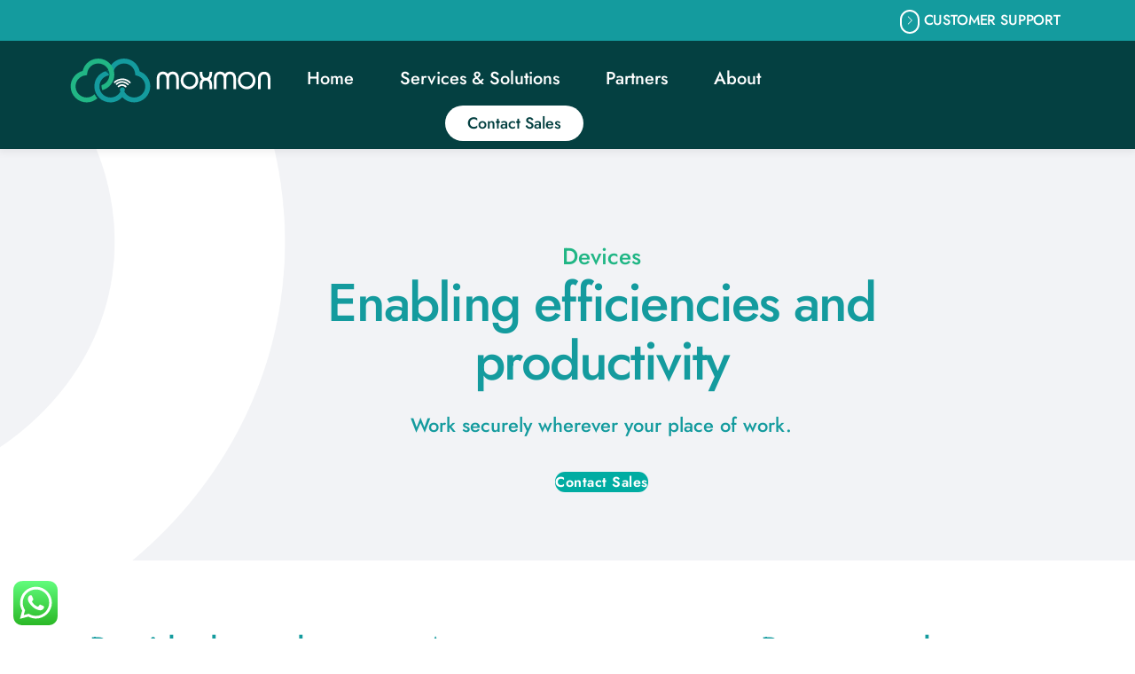

--- FILE ---
content_type: text/html; charset=UTF-8
request_url: https://moxmon.com/solutions/devices/
body_size: 24040
content:
<!DOCTYPE html>
<html dir="ltr" lang="en-US" prefix="og: https://ogp.me/ns#">
<head>
        <meta charset="UTF-8">
        <meta name="viewport" content="width=device-width, initial-scale=1, minimum-scale=1">
        <style id="tb_inline_styles" data-no-optimize="1">.tb_animation_on{overflow-x:hidden}.themify_builder .wow{visibility:hidden;animation-fill-mode:both}[data-tf-animation]{will-change:transform,opacity,visibility}.themify_builder .tf_lax_done{transition-duration:.8s;transition-timing-function:cubic-bezier(.165,.84,.44,1)}[data-sticky-active].tb_sticky_scroll_active{z-index:1}[data-sticky-active].tb_sticky_scroll_active .hide-on-stick{display:none}@media(min-width:1025px){.hide-desktop{width:0!important;height:0!important;padding:0!important;visibility:hidden!important;margin:0!important;display:table-column!important;background:0!important;content-visibility:hidden;overflow:hidden!important}}@media(min-width:769px) and (max-width:1024px){.hide-tablet_landscape{width:0!important;height:0!important;padding:0!important;visibility:hidden!important;margin:0!important;display:table-column!important;background:0!important;content-visibility:hidden;overflow:hidden!important}}@media(min-width:601px) and (max-width:768px){.hide-tablet{width:0!important;height:0!important;padding:0!important;visibility:hidden!important;margin:0!important;display:table-column!important;background:0!important;content-visibility:hidden;overflow:hidden!important}}@media(max-width:600px){.hide-mobile{width:0!important;height:0!important;padding:0!important;visibility:hidden!important;margin:0!important;display:table-column!important;background:0!important;content-visibility:hidden;overflow:hidden!important}}div.row_inner,div.module_subrow{--gutter:3.2%;--narrow:1.6%;--none:0%;}@media(max-width:768px){div.module-gallery-grid{--galn:var(--galt)}}@media(max-width:600px){
                .themify_map.tf_map_loaded{width:100%!important}
                .ui.builder_button,.ui.nav li a{padding:.525em 1.15em}
                .fullheight>.row_inner:not(.tb_col_count_1){min-height:0}
                div.module-gallery-grid{--galn:var(--galm);gap:8px}
            }</style><noscript><style>.themify_builder .wow,.wow .tf_lazy{visibility:visible!important}</style></noscript>            <style id="tf_lazy_style" data-no-optimize="1">
                .tf_svg_lazy{
                    content-visibility:auto;
                    background-size:100% 25%!important;
                    background-repeat:no-repeat!important;
                    background-position:0 0, 0 33.4%,0 66.6%,0 100%!important;
                    transition:filter .3s linear!important;
                    filter:blur(25px)!important;                    transform:translateZ(0)
                }
                .tf_svg_lazy_loaded{
                    filter:blur(0)!important
                }
                [data-lazy]:is(.module,.module_row:not(.tb_first)),.module[data-lazy] .ui,.module_row[data-lazy]:not(.tb_first):is(>.row_inner,.module_column[data-lazy],.module_subrow[data-lazy]){
                    background-image:none!important
                }
            </style>
            <noscript>
                <style>
                    .tf_svg_lazy{
                        display:none!important
                    }
                </style>
            </noscript>
                    <style id="tf_lazy_common" data-no-optimize="1">
                        img{
                max-width:100%;
                height:auto
            }
                                    :where(.tf_in_flx,.tf_flx){display:inline-flex;flex-wrap:wrap;place-items:center}
            .tf_fa,:is(em,i) tf-lottie{display:inline-block;vertical-align:middle}:is(em,i) tf-lottie{width:1.5em;height:1.5em}.tf_fa{width:1em;height:1em;stroke-width:0;stroke:currentColor;overflow:visible;fill:currentColor;pointer-events:none;text-rendering:optimizeSpeed;buffered-rendering:static}#tf_svg symbol{overflow:visible}:where(.tf_lazy){position:relative;visibility:visible;display:block;opacity:.3}.wow .tf_lazy:not(.tf_swiper-slide){visibility:hidden;opacity:1}div.tf_audio_lazy audio{visibility:hidden;height:0;display:inline}.mejs-container{visibility:visible}.tf_iframe_lazy{transition:opacity .3s ease-in-out;min-height:10px}:where(.tf_flx),.tf_swiper-wrapper{display:flex}.tf_swiper-slide{flex-shrink:0;opacity:0;width:100%;height:100%}.tf_swiper-wrapper>br,.tf_lazy.tf_swiper-wrapper .tf_lazy:after,.tf_lazy.tf_swiper-wrapper .tf_lazy:before{display:none}.tf_lazy:after,.tf_lazy:before{content:'';display:inline-block;position:absolute;width:10px!important;height:10px!important;margin:0 3px;top:50%!important;inset-inline:auto 50%!important;border-radius:100%;background-color:currentColor;visibility:visible;animation:tf-hrz-loader infinite .75s cubic-bezier(.2,.68,.18,1.08)}.tf_lazy:after{width:6px!important;height:6px!important;inset-inline:50% auto!important;margin-top:3px;animation-delay:-.4s}@keyframes tf-hrz-loader{0%,100%{transform:scale(1);opacity:1}50%{transform:scale(.1);opacity:.6}}.tf_lazy_lightbox{position:fixed;background:rgba(11,11,11,.8);color:#ccc;top:0;left:0;display:flex;align-items:center;justify-content:center;z-index:999}.tf_lazy_lightbox .tf_lazy:after,.tf_lazy_lightbox .tf_lazy:before{background:#fff}.tf_vd_lazy,tf-lottie{display:flex;flex-wrap:wrap}tf-lottie{aspect-ratio:1.777}.tf_w.tf_vd_lazy video{width:100%;height:auto;position:static;object-fit:cover}
        </style>
        <link type="image/png" href="https://moxmon.com/wp-content/uploads/2021/08/moxmon-technologies-site-icon-logo.png" rel="apple-touch-icon" /><link type="image/png" href="https://moxmon.com/wp-content/uploads/2021/08/moxmon-technologies-site-icon-logo.png" rel="icon" /><title>Devices - Moxmon</title>
	<style>img:is([sizes="auto" i], [sizes^="auto," i]) { contain-intrinsic-size: 3000px 1500px }</style>
	
		<!-- All in One SEO 4.9.3 - aioseo.com -->
	<meta name="description" content="Devices Enabling efficiencies and productivity Work securely wherever your place of work. Contact Sales Provide the tools your team needs to work the way they want to We are passionate about creating environments where people can work well together, with devices that enhance productivity as well as user experience. We’re ideally placed, with our global" />
	<meta name="robots" content="max-image-preview:large" />
	<link rel="canonical" href="https://moxmon.com/solutions/devices/" />
	<meta name="generator" content="All in One SEO (AIOSEO) 4.9.3" />
		<meta property="og:locale" content="en_US" />
		<meta property="og:site_name" content="Moxmon - Delivering turnkey IT solutions from infrastructure to security cloud collaboration market." />
		<meta property="og:type" content="article" />
		<meta property="og:title" content="Devices - Moxmon" />
		<meta property="og:description" content="Devices Enabling efficiencies and productivity Work securely wherever your place of work. Contact Sales Provide the tools your team needs to work the way they want to We are passionate about creating environments where people can work well together, with devices that enhance productivity as well as user experience. We’re ideally placed, with our global" />
		<meta property="og:url" content="https://moxmon.com/solutions/devices/" />
		<meta property="article:published_time" content="2021-09-11T07:41:39+00:00" />
		<meta property="article:modified_time" content="2026-01-08T12:05:35+00:00" />
		<meta name="twitter:card" content="summary_large_image" />
		<meta name="twitter:title" content="Devices - Moxmon" />
		<meta name="twitter:description" content="Devices Enabling efficiencies and productivity Work securely wherever your place of work. Contact Sales Provide the tools your team needs to work the way they want to We are passionate about creating environments where people can work well together, with devices that enhance productivity as well as user experience. We’re ideally placed, with our global" />
		<script type="application/ld+json" class="aioseo-schema">
			{"@context":"https:\/\/schema.org","@graph":[{"@type":"BreadcrumbList","@id":"https:\/\/moxmon.com\/solutions\/devices\/#breadcrumblist","itemListElement":[{"@type":"ListItem","@id":"https:\/\/moxmon.com#listItem","position":1,"name":"Home","item":"https:\/\/moxmon.com","nextItem":{"@type":"ListItem","@id":"https:\/\/moxmon.com\/solutions\/#listItem","name":"Solutions"}},{"@type":"ListItem","@id":"https:\/\/moxmon.com\/solutions\/#listItem","position":2,"name":"Solutions","item":"https:\/\/moxmon.com\/solutions\/","nextItem":{"@type":"ListItem","@id":"https:\/\/moxmon.com\/solutions\/devices\/#listItem","name":"Devices"},"previousItem":{"@type":"ListItem","@id":"https:\/\/moxmon.com#listItem","name":"Home"}},{"@type":"ListItem","@id":"https:\/\/moxmon.com\/solutions\/devices\/#listItem","position":3,"name":"Devices","previousItem":{"@type":"ListItem","@id":"https:\/\/moxmon.com\/solutions\/#listItem","name":"Solutions"}}]},{"@type":"WebPage","@id":"https:\/\/moxmon.com\/solutions\/devices\/#webpage","url":"https:\/\/moxmon.com\/solutions\/devices\/","name":"Devices - Moxmon","description":"Devices Enabling efficiencies and productivity Work securely wherever your place of work. Contact Sales Provide the tools your team needs to work the way they want to We are passionate about creating environments where people can work well together, with devices that enhance productivity as well as user experience. We\u2019re ideally placed, with our global","inLanguage":"en-US","isPartOf":{"@id":"https:\/\/moxmon.com\/#website"},"breadcrumb":{"@id":"https:\/\/moxmon.com\/solutions\/devices\/#breadcrumblist"},"datePublished":"2021-09-11T07:41:39+00:00","dateModified":"2026-01-08T12:05:35+00:00"},{"@type":"WebSite","@id":"https:\/\/moxmon.com\/#website","url":"https:\/\/moxmon.com\/","name":"Moxmon","description":"Delivering turnkey IT solutions from infrastructure to security cloud collaboration market.","inLanguage":"en-US","publisher":{"@id":"https:\/\/moxmon.com\/#person"}}]}
		</script>
		<!-- All in One SEO -->

<link rel="alternate" type="application/rss+xml" title="Moxmon &raquo; Feed" href="https://moxmon.com/feed/" />
		<!-- This site uses the Google Analytics by MonsterInsights plugin v9.11.1 - Using Analytics tracking - https://www.monsterinsights.com/ -->
		<!-- Note: MonsterInsights is not currently configured on this site. The site owner needs to authenticate with Google Analytics in the MonsterInsights settings panel. -->
					<!-- No tracking code set -->
				<!-- / Google Analytics by MonsterInsights -->
		<link rel="preload" href="https://moxmon.com/wp-content/plugins/click-to-chat-for-whatsapp/new/inc/assets/css/main.css?ver=4.36" as="style"><link rel='stylesheet' id='ht_ctc_main_css-css' href='https://moxmon.com/wp-content/plugins/click-to-chat-for-whatsapp/new/inc/assets/css/main.css?ver=4.36' media='all' />
<link rel="preload" href="https://moxmon.com/wp-content/plugins/all-in-one-seo-pack/dist/Lite/assets/css/table-of-contents/global.e90f6d47.css?ver=4.9.3" as="style"><link rel='stylesheet' id='aioseo/css/src/vue/standalone/blocks/table-of-contents/global.scss-css' href='https://moxmon.com/wp-content/plugins/all-in-one-seo-pack/dist/Lite/assets/css/table-of-contents/global.e90f6d47.css?ver=4.9.3' media='all' />
<style id='global-styles-inline-css'>
:root{--wp--preset--aspect-ratio--square: 1;--wp--preset--aspect-ratio--4-3: 4/3;--wp--preset--aspect-ratio--3-4: 3/4;--wp--preset--aspect-ratio--3-2: 3/2;--wp--preset--aspect-ratio--2-3: 2/3;--wp--preset--aspect-ratio--16-9: 16/9;--wp--preset--aspect-ratio--9-16: 9/16;--wp--preset--color--black: #000000;--wp--preset--color--cyan-bluish-gray: #abb8c3;--wp--preset--color--white: #ffffff;--wp--preset--color--pale-pink: #f78da7;--wp--preset--color--vivid-red: #cf2e2e;--wp--preset--color--luminous-vivid-orange: #ff6900;--wp--preset--color--luminous-vivid-amber: #fcb900;--wp--preset--color--light-green-cyan: #7bdcb5;--wp--preset--color--vivid-green-cyan: #00d084;--wp--preset--color--pale-cyan-blue: #8ed1fc;--wp--preset--color--vivid-cyan-blue: #0693e3;--wp--preset--color--vivid-purple: #9b51e0;--wp--preset--gradient--vivid-cyan-blue-to-vivid-purple: linear-gradient(135deg,rgba(6,147,227,1) 0%,rgb(155,81,224) 100%);--wp--preset--gradient--light-green-cyan-to-vivid-green-cyan: linear-gradient(135deg,rgb(122,220,180) 0%,rgb(0,208,130) 100%);--wp--preset--gradient--luminous-vivid-amber-to-luminous-vivid-orange: linear-gradient(135deg,rgba(252,185,0,1) 0%,rgba(255,105,0,1) 100%);--wp--preset--gradient--luminous-vivid-orange-to-vivid-red: linear-gradient(135deg,rgba(255,105,0,1) 0%,rgb(207,46,46) 100%);--wp--preset--gradient--very-light-gray-to-cyan-bluish-gray: linear-gradient(135deg,rgb(238,238,238) 0%,rgb(169,184,195) 100%);--wp--preset--gradient--cool-to-warm-spectrum: linear-gradient(135deg,rgb(74,234,220) 0%,rgb(151,120,209) 20%,rgb(207,42,186) 40%,rgb(238,44,130) 60%,rgb(251,105,98) 80%,rgb(254,248,76) 100%);--wp--preset--gradient--blush-light-purple: linear-gradient(135deg,rgb(255,206,236) 0%,rgb(152,150,240) 100%);--wp--preset--gradient--blush-bordeaux: linear-gradient(135deg,rgb(254,205,165) 0%,rgb(254,45,45) 50%,rgb(107,0,62) 100%);--wp--preset--gradient--luminous-dusk: linear-gradient(135deg,rgb(255,203,112) 0%,rgb(199,81,192) 50%,rgb(65,88,208) 100%);--wp--preset--gradient--pale-ocean: linear-gradient(135deg,rgb(255,245,203) 0%,rgb(182,227,212) 50%,rgb(51,167,181) 100%);--wp--preset--gradient--electric-grass: linear-gradient(135deg,rgb(202,248,128) 0%,rgb(113,206,126) 100%);--wp--preset--gradient--midnight: linear-gradient(135deg,rgb(2,3,129) 0%,rgb(40,116,252) 100%);--wp--preset--font-size--small: 13px;--wp--preset--font-size--medium: clamp(14px, 0.875rem + ((1vw - 3.2px) * 0.469), 20px);--wp--preset--font-size--large: clamp(22.041px, 1.378rem + ((1vw - 3.2px) * 1.091), 36px);--wp--preset--font-size--x-large: clamp(25.014px, 1.563rem + ((1vw - 3.2px) * 1.327), 42px);--wp--preset--font-family--system-font: -apple-system,BlinkMacSystemFont,"Segoe UI",Roboto,Oxygen-Sans,Ubuntu,Cantarell,"Helvetica Neue",sans-serif;--wp--preset--spacing--20: 0.44rem;--wp--preset--spacing--30: 0.67rem;--wp--preset--spacing--40: 1rem;--wp--preset--spacing--50: 1.5rem;--wp--preset--spacing--60: 2.25rem;--wp--preset--spacing--70: 3.38rem;--wp--preset--spacing--80: 5.06rem;--wp--preset--shadow--natural: 6px 6px 9px rgba(0, 0, 0, 0.2);--wp--preset--shadow--deep: 12px 12px 50px rgba(0, 0, 0, 0.4);--wp--preset--shadow--sharp: 6px 6px 0px rgba(0, 0, 0, 0.2);--wp--preset--shadow--outlined: 6px 6px 0px -3px rgba(255, 255, 255, 1), 6px 6px rgba(0, 0, 0, 1);--wp--preset--shadow--crisp: 6px 6px 0px rgba(0, 0, 0, 1);}:where(body) { margin: 0; }.wp-site-blocks > .alignleft { float: left; margin-right: 2em; }.wp-site-blocks > .alignright { float: right; margin-left: 2em; }.wp-site-blocks > .aligncenter { justify-content: center; margin-left: auto; margin-right: auto; }:where(.wp-site-blocks) > * { margin-block-start: 24px; margin-block-end: 0; }:where(.wp-site-blocks) > :first-child { margin-block-start: 0; }:where(.wp-site-blocks) > :last-child { margin-block-end: 0; }:root { --wp--style--block-gap: 24px; }:root :where(.is-layout-flow) > :first-child{margin-block-start: 0;}:root :where(.is-layout-flow) > :last-child{margin-block-end: 0;}:root :where(.is-layout-flow) > *{margin-block-start: 24px;margin-block-end: 0;}:root :where(.is-layout-constrained) > :first-child{margin-block-start: 0;}:root :where(.is-layout-constrained) > :last-child{margin-block-end: 0;}:root :where(.is-layout-constrained) > *{margin-block-start: 24px;margin-block-end: 0;}:root :where(.is-layout-flex){gap: 24px;}:root :where(.is-layout-grid){gap: 24px;}.is-layout-flow > .alignleft{float: left;margin-inline-start: 0;margin-inline-end: 2em;}.is-layout-flow > .alignright{float: right;margin-inline-start: 2em;margin-inline-end: 0;}.is-layout-flow > .aligncenter{margin-left: auto !important;margin-right: auto !important;}.is-layout-constrained > .alignleft{float: left;margin-inline-start: 0;margin-inline-end: 2em;}.is-layout-constrained > .alignright{float: right;margin-inline-start: 2em;margin-inline-end: 0;}.is-layout-constrained > .aligncenter{margin-left: auto !important;margin-right: auto !important;}.is-layout-constrained > :where(:not(.alignleft):not(.alignright):not(.alignfull)){margin-left: auto !important;margin-right: auto !important;}body .is-layout-flex{display: flex;}.is-layout-flex{flex-wrap: wrap;align-items: center;}.is-layout-flex > :is(*, div){margin: 0;}body .is-layout-grid{display: grid;}.is-layout-grid > :is(*, div){margin: 0;}body{font-family: var(--wp--preset--font-family--system-font);font-size: var(--wp--preset--font-size--medium);line-height: 1.6;padding-top: 0px;padding-right: 0px;padding-bottom: 0px;padding-left: 0px;}a:where(:not(.wp-element-button)){text-decoration: underline;}:root :where(.wp-element-button, .wp-block-button__link){background-color: #32373c;border-width: 0;color: #fff;font-family: inherit;font-size: inherit;line-height: inherit;padding: calc(0.667em + 2px) calc(1.333em + 2px);text-decoration: none;}.has-black-color{color: var(--wp--preset--color--black) !important;}.has-cyan-bluish-gray-color{color: var(--wp--preset--color--cyan-bluish-gray) !important;}.has-white-color{color: var(--wp--preset--color--white) !important;}.has-pale-pink-color{color: var(--wp--preset--color--pale-pink) !important;}.has-vivid-red-color{color: var(--wp--preset--color--vivid-red) !important;}.has-luminous-vivid-orange-color{color: var(--wp--preset--color--luminous-vivid-orange) !important;}.has-luminous-vivid-amber-color{color: var(--wp--preset--color--luminous-vivid-amber) !important;}.has-light-green-cyan-color{color: var(--wp--preset--color--light-green-cyan) !important;}.has-vivid-green-cyan-color{color: var(--wp--preset--color--vivid-green-cyan) !important;}.has-pale-cyan-blue-color{color: var(--wp--preset--color--pale-cyan-blue) !important;}.has-vivid-cyan-blue-color{color: var(--wp--preset--color--vivid-cyan-blue) !important;}.has-vivid-purple-color{color: var(--wp--preset--color--vivid-purple) !important;}.has-black-background-color{background-color: var(--wp--preset--color--black) !important;}.has-cyan-bluish-gray-background-color{background-color: var(--wp--preset--color--cyan-bluish-gray) !important;}.has-white-background-color{background-color: var(--wp--preset--color--white) !important;}.has-pale-pink-background-color{background-color: var(--wp--preset--color--pale-pink) !important;}.has-vivid-red-background-color{background-color: var(--wp--preset--color--vivid-red) !important;}.has-luminous-vivid-orange-background-color{background-color: var(--wp--preset--color--luminous-vivid-orange) !important;}.has-luminous-vivid-amber-background-color{background-color: var(--wp--preset--color--luminous-vivid-amber) !important;}.has-light-green-cyan-background-color{background-color: var(--wp--preset--color--light-green-cyan) !important;}.has-vivid-green-cyan-background-color{background-color: var(--wp--preset--color--vivid-green-cyan) !important;}.has-pale-cyan-blue-background-color{background-color: var(--wp--preset--color--pale-cyan-blue) !important;}.has-vivid-cyan-blue-background-color{background-color: var(--wp--preset--color--vivid-cyan-blue) !important;}.has-vivid-purple-background-color{background-color: var(--wp--preset--color--vivid-purple) !important;}.has-black-border-color{border-color: var(--wp--preset--color--black) !important;}.has-cyan-bluish-gray-border-color{border-color: var(--wp--preset--color--cyan-bluish-gray) !important;}.has-white-border-color{border-color: var(--wp--preset--color--white) !important;}.has-pale-pink-border-color{border-color: var(--wp--preset--color--pale-pink) !important;}.has-vivid-red-border-color{border-color: var(--wp--preset--color--vivid-red) !important;}.has-luminous-vivid-orange-border-color{border-color: var(--wp--preset--color--luminous-vivid-orange) !important;}.has-luminous-vivid-amber-border-color{border-color: var(--wp--preset--color--luminous-vivid-amber) !important;}.has-light-green-cyan-border-color{border-color: var(--wp--preset--color--light-green-cyan) !important;}.has-vivid-green-cyan-border-color{border-color: var(--wp--preset--color--vivid-green-cyan) !important;}.has-pale-cyan-blue-border-color{border-color: var(--wp--preset--color--pale-cyan-blue) !important;}.has-vivid-cyan-blue-border-color{border-color: var(--wp--preset--color--vivid-cyan-blue) !important;}.has-vivid-purple-border-color{border-color: var(--wp--preset--color--vivid-purple) !important;}.has-vivid-cyan-blue-to-vivid-purple-gradient-background{background: var(--wp--preset--gradient--vivid-cyan-blue-to-vivid-purple) !important;}.has-light-green-cyan-to-vivid-green-cyan-gradient-background{background: var(--wp--preset--gradient--light-green-cyan-to-vivid-green-cyan) !important;}.has-luminous-vivid-amber-to-luminous-vivid-orange-gradient-background{background: var(--wp--preset--gradient--luminous-vivid-amber-to-luminous-vivid-orange) !important;}.has-luminous-vivid-orange-to-vivid-red-gradient-background{background: var(--wp--preset--gradient--luminous-vivid-orange-to-vivid-red) !important;}.has-very-light-gray-to-cyan-bluish-gray-gradient-background{background: var(--wp--preset--gradient--very-light-gray-to-cyan-bluish-gray) !important;}.has-cool-to-warm-spectrum-gradient-background{background: var(--wp--preset--gradient--cool-to-warm-spectrum) !important;}.has-blush-light-purple-gradient-background{background: var(--wp--preset--gradient--blush-light-purple) !important;}.has-blush-bordeaux-gradient-background{background: var(--wp--preset--gradient--blush-bordeaux) !important;}.has-luminous-dusk-gradient-background{background: var(--wp--preset--gradient--luminous-dusk) !important;}.has-pale-ocean-gradient-background{background: var(--wp--preset--gradient--pale-ocean) !important;}.has-electric-grass-gradient-background{background: var(--wp--preset--gradient--electric-grass) !important;}.has-midnight-gradient-background{background: var(--wp--preset--gradient--midnight) !important;}.has-small-font-size{font-size: var(--wp--preset--font-size--small) !important;}.has-medium-font-size{font-size: var(--wp--preset--font-size--medium) !important;}.has-large-font-size{font-size: var(--wp--preset--font-size--large) !important;}.has-x-large-font-size{font-size: var(--wp--preset--font-size--x-large) !important;}.has-system-font-font-family{font-family: var(--wp--preset--font-family--system-font) !important;}
:root :where(.wp-block-pullquote){font-size: clamp(0.984em, 0.984rem + ((1vw - 0.2em) * 0.645), 1.5em);line-height: 1.6;}
</style>
<link rel="preload" href="https://moxmon.com/wp-content/plugins/honeypot/includes/css/wpa.css?ver=2.3.04" as="style"><link rel='stylesheet' id='wpa-css-css' href='https://moxmon.com/wp-content/plugins/honeypot/includes/css/wpa.css?ver=2.3.04' media='all' />
<link rel="preload" href="https://moxmon.com/wp-content/plugins/wp-widget-in-navigation/css/style.css?ver=2.0.0" as="style"><link rel='stylesheet' id='yspl-public-style-css' href='https://moxmon.com/wp-content/plugins/wp-widget-in-navigation/css/style.css?ver=2.0.0' media='all' />
<link rel="preload" href="https://moxmon.com/wp-includes/css/dist/components/style.min.css?ver=6.8.3" as="style"><link rel='stylesheet' id='wp-components-css' href='https://moxmon.com/wp-includes/css/dist/components/style.min.css?ver=6.8.3' media='all' />
<link rel="preload" href="https://moxmon.com/wp-content/mu-plugins/vendor/wpex/godaddy-launch/includes/Dependencies/GoDaddy/Styles/build/latest.css?ver=2.0.2" as="style"><link rel='stylesheet' id='godaddy-styles-css' href='https://moxmon.com/wp-content/mu-plugins/vendor/wpex/godaddy-launch/includes/Dependencies/GoDaddy/Styles/build/latest.css?ver=2.0.2' media='all' />
<script src="https://moxmon.com/wp-includes/js/jquery/jquery.min.js?ver=3.7.1" id="jquery-core-js"></script>
<link rel="https://api.w.org/" href="https://moxmon.com/wp-json/" /><link rel="alternate" title="JSON" type="application/json" href="https://moxmon.com/wp-json/wp/v2/pages/1766" /><link rel="EditURI" type="application/rsd+xml" title="RSD" href="https://moxmon.com/xmlrpc.php?rsd" />
<link rel='shortlink' href='https://moxmon.com/?p=1766' />
<link rel="alternate" title="oEmbed (JSON)" type="application/json+oembed" href="https://moxmon.com/wp-json/oembed/1.0/embed?url=https%3A%2F%2Fmoxmon.com%2Fsolutions%2Fdevices%2F" />
<link rel="alternate" title="oEmbed (XML)" type="text/xml+oembed" href="https://moxmon.com/wp-json/oembed/1.0/embed?url=https%3A%2F%2Fmoxmon.com%2Fsolutions%2Fdevices%2F&#038;format=xml" />
<style type="text/css" id="simple-css-output">h1,h2,h3,p { margin-bottom: 0;}.header-horizontal #header { text-align: inherit; padding: 0.8em 0 0.5em 0;}.module-feature-chart-html5 img { max-height: 100%; max-width: 100%; object-fit: contain;}.menu-icon-inner { display: none;}.module-image .image-wrap img { border-radius: 0% !important;}@media only screen and (min-width:900px) { #header { width: 88%; } .contact a { padding: 8px 30px !important; color: #149B9E !important; border-radius: 50px; background-color: white !important; font-size: 18px !important; color: #044041 !important; margin-left: 180px !important; }}@media only screen and (max-width:900px) { .header-icons { position: absolute; display: block; top: 70% !important; }}@media only screen and (min-width:1000px) { .contact a { margin-left: 20px !important; }}@media only screen and (min-width: 1200px) {.contact a { font-size: 18px !important; color: black !important; margin-left: 0px !important;}}.menu-icon-inner:after { top: 50%; margin-left: 30%;}.menu-icon-inner { display: block;}.sidemenu-on { width: 100% !important;}#customer p { font-weight: 400 !important;}.ui.builder_button { padding: 0px;}@media only screen and (min-width:900px) { #it-row .image-caption { min-height: 8em !important; max-height: 8em !important; } .discover-btn { color: #21B685; font-family: jost; font-size: 18px; font-weight: 500; } #my-mega-menu .image-caption { font-weight: 500 !Important; color: black !important; }}.div-discover { position: absolute; bottom: 30px; display: flex; flex-direction: column; left: 20%; right: 20%;}.slide-content { height: 20em; display: flex; flex-direction: column;}.tf_carousel_bullet.selected { width: 30px; border-radius: 10px;}/*.tf_fa { stroke-width: 4px; }*/#my-footer .tf_fa { stroke-width: 0px;}#social-icon-footer .tf_fa { stroke-width: 0px;}#customer p { font-weight: 400 !important;}.ui.builder_button { padding: 0px;}.ui.builder_button { padding: 0px;}.solution-row .col4-1 { height: 28em;}.solution-row .image-caption { min-height: 10em !important; max-height: 10em !important;}.solution-row a { margin-bottom: 0px !important;}#my-footer a { padding-left: 0px !important;}#my-footer .ui.nav.fullwidth { padding-left: 0px !important;}#main-nav ul a,#main-nav .mega-menu-posts a,#main-nav .mega-menu-posts span { color: #149b9e !important;}#my-mega-menu .image-title { color: #149b9e !important;}/*---Contact Sales----*/#customer-support .ui.builder_button { padding: 0.2em 1.5em;}.floating{position:relative;}.floating label{ font-size:14px; position:absolute !important; color:black !important; padding:0 10px; background-color:white; top:-12px; left:15px; font-weight:400; font-family:jost !important;}.floating-input{ font-size:14px; padding:4px 4px; display:block; width:450px !important; height:50px; background-color: transparent !important; border:2px solid #dbdbdb !important; border-radius:5px !important; font-family:montserrat !important; font-weight: 400; font-size:16px; }.floating-input:focus{ color:black !important; padding:0 25px !important; border:2px solid #149B9E !important; font-family:montserrat !important; font-weight: 400; font-size:16px;}.wpcf7-list-item{ width:100%; padding-bottom:10px; font-family:jost !important; margin-left:0 !important;}.wpcf7-list-item-label{ font-size:16px !important; font-weight:400 !important; color:black !important;}.wpcf7-list-item input{ height:30px!important; width:30px!important; background-color:transparent; border: 2px solid #dbdbdb; border-radius:0px !important;}.wpcf7-list-item input{ padding:6px !important;}.wpcf7-list-item input:checked{ background-color: #149B9E; border:none; padding: 6px 0 !important; color:white !important;}.wpcf7-list-item input:before{ width:6px !important; height: 12px !important; border: solid white !important; border-width: 0 3px 3px 0 !important; -webkit-transform: rotate(45deg); -ms-transform: rotate(45deg) !important; transform: rotate(45deg) !important;}.checkbox-label{ color:black !important; font-size:16px !important; font-weight:500; font-family:jost !important;}.floating-message{ padding:30px 0!important; position:relative !important; color:black !important;}.floating-textarea{ height:30px!important; width:450px!important; background-color:transparent; border: 2px solid #dbdbdb; border-radius:5px !important; min-height:8em !important; }.floating-message label{ padding:0 10px; background-color:white; position:absolute; top:0px; padding-top:20px !important; left:15px; font-family:jost !important; font-size:14px !important; font-weight:400 !important;}.floating-textarea:focus{ color:black !important; border:2px solid #149B9E !important; font-family:montserrat !important; font-weight: 400; font-size:16px;}.submit-btn{ padding:12px 50px !important; text-transform: capitalize !important; background-color:#149B9E !important; font-family:jost !important; font-size:18px !important; font-weight:500 !important; margin-top:15px;}</style>
	<style>
	@keyframes themifyAnimatedBG{
		0%{background-color:#33baab}100%{background-color:#e33b9e}50%{background-color:#4961d7}33.3%{background-color:#2ea85c}25%{background-color:#2bb8ed}20%{background-color:#dd5135}
	}
	.module_row.animated-bg{
		animation:themifyAnimatedBG 30000ms infinite alternate
	}
	</style>
	
<!-- Entry Style -->
<style>
.page-id-1766 #site-logo span:after, .page-id-1766 #headerwrap #searchform, .page-id-1766 #main-nav .current_page_item a, .page-id-1766 #main-nav .current-menu-item a {
	border-color: rgba(255, 255, 255, 1)
}
.page-id-1766 #headerwrap {
	background-color: rgba(4, 64, 65, 1)
}
.page-id-1766 #headerwrap, .page-id-1766 #site-logo, .page-id-1766 #site-description {
	color: rgba(255, 255, 255, 1)
}
.page-id-1766 #site-logo a, .page-id-1766 #site-description a, .page-id-1766 .navbar-wrapper a, .page-id-1766 #main-nav > li > a, .page-id-1766 #headerwrap .header-icons a {
	color: rgba(255, 255, 255, 1)
}
</style>
<!-- End Entry Style -->
<link rel="prefetch" href="https://moxmon.com/wp-content/themes/themify-ultra/js/themify-script.js?ver=8.0.8" as="script" fetchpriority="low"><link rel="prefetch" href="https://moxmon.com/wp-content/themes/themify-ultra/themify/js/modules/themify-sidemenu.js?ver=8.2.0" as="script" fetchpriority="low"><link rel="preload" href="https://moxmon.com/wp-content/themes/themify-ultra/themify/themify-builder/js/themify-builder-script.js?ver=8.2.0" as="script" fetchpriority="low"><link rel="preload" href="https://moxmon.com/wp-content/uploads/2021/09/MOXMON-SVG-LOGO-without-caption.svg" as="image"><link rel="preload" href="https://moxmon.com/wp-content/uploads/2021/09/connect-60x60.png" as="image" imagesrcset="https://moxmon.com/wp-content/uploads/2021/09/connect-60x60.png 60w, https://moxmon.com/wp-content/uploads/2021/09/connect.png 80w" imagesizes="(max-width: 60px) 100vw, 60px" fetchpriority="high"><link rel="preload" href="https://moxmon.com/wp-content/uploads/2021/09/data-60x60.png" as="image" imagesrcset="https://moxmon.com/wp-content/uploads/2021/09/data-60x60.png 60w, https://moxmon.com/wp-content/uploads/2021/09/data.png 80w" imagesizes="(max-width: 60px) 100vw, 60px" fetchpriority="high"><link rel="preload" href="https://moxmon.com/wp-content/uploads/2021/09/data-management-60x60.png" as="image" imagesrcset="https://moxmon.com/wp-content/uploads/2021/09/data-management-60x60.png 60w, https://moxmon.com/wp-content/uploads/2021/09/data-management-300x300.png 300w, https://moxmon.com/wp-content/uploads/2021/09/data-management-150x150.png 150w, https://moxmon.com/wp-content/uploads/2021/09/data-management-80x80.png 80w, https://moxmon.com/wp-content/uploads/2021/09/data-management.png 512w" imagesizes="(max-width: 60px) 100vw, 60px" fetchpriority="high"><link rel="preload" href="https://moxmon.com/wp-content/uploads/2021/09/financial-profit-60x60.png" as="image" imagesrcset="https://moxmon.com/wp-content/uploads/2021/09/financial-profit-60x60.png 60w, https://moxmon.com/wp-content/uploads/2021/09/financial-profit-150x150.png 150w, https://moxmon.com/wp-content/uploads/2021/09/financial-profit.png 256w" imagesizes="(max-width: 60px) 100vw, 60px" fetchpriority="high"><link rel="preload" href="https://moxmon.com/wp-content/uploads/2021/09/cycle-60x60.png" as="image" imagesrcset="https://moxmon.com/wp-content/uploads/2021/09/cycle-60x60.png 60w, https://moxmon.com/wp-content/uploads/2021/09/cycle-150x150.png 150w, https://moxmon.com/wp-content/uploads/2021/09/cycle.png 256w" imagesizes="(max-width: 60px) 100vw, 60px" fetchpriority="high"><link rel="prefetch" href="https://moxmon.com/wp-content/themes/themify-ultra/themify/themify-builder/js/modules/menu.js?ver=8.2.0" as="script" fetchpriority="low"><style id="tf_gf_fonts_style">@font-face{font-family:'Inter';font-style:italic;font-weight:300;font-display:swap;src:url(https://fonts.gstatic.com/s/inter/v20/UcC53FwrK3iLTcvneQg7Ca725JhhKnNqk6L0UUMJng.woff2) format('woff2');unicode-range:U+0460-052F,U+1C80-1C8A,U+20B4,U+2DE0-2DFF,U+A640-A69F,U+FE2E-FE2F;}@font-face{font-family:'Inter';font-style:italic;font-weight:300;font-display:swap;src:url(https://fonts.gstatic.com/s/inter/v20/UcC53FwrK3iLTcvneQg7Ca725JhhKnNqk6L9UUMJng.woff2) format('woff2');unicode-range:U+0301,U+0400-045F,U+0490-0491,U+04B0-04B1,U+2116;}@font-face{font-family:'Inter';font-style:italic;font-weight:300;font-display:swap;src:url(https://fonts.gstatic.com/s/inter/v20/UcC53FwrK3iLTcvneQg7Ca725JhhKnNqk6L1UUMJng.woff2) format('woff2');unicode-range:U+1F00-1FFF;}@font-face{font-family:'Inter';font-style:italic;font-weight:300;font-display:swap;src:url(https://fonts.gstatic.com/s/inter/v20/UcC53FwrK3iLTcvneQg7Ca725JhhKnNqk6L6UUMJng.woff2) format('woff2');unicode-range:U+0370-0377,U+037A-037F,U+0384-038A,U+038C,U+038E-03A1,U+03A3-03FF;}@font-face{font-family:'Inter';font-style:italic;font-weight:300;font-display:swap;src:url(https://fonts.gstatic.com/s/inter/v20/UcC53FwrK3iLTcvneQg7Ca725JhhKnNqk6L2UUMJng.woff2) format('woff2');unicode-range:U+0102-0103,U+0110-0111,U+0128-0129,U+0168-0169,U+01A0-01A1,U+01AF-01B0,U+0300-0301,U+0303-0304,U+0308-0309,U+0323,U+0329,U+1EA0-1EF9,U+20AB;}@font-face{font-family:'Inter';font-style:italic;font-weight:300;font-display:swap;src:url(https://fonts.gstatic.com/s/inter/v20/UcC53FwrK3iLTcvneQg7Ca725JhhKnNqk6L3UUMJng.woff2) format('woff2');unicode-range:U+0100-02BA,U+02BD-02C5,U+02C7-02CC,U+02CE-02D7,U+02DD-02FF,U+0304,U+0308,U+0329,U+1D00-1DBF,U+1E00-1E9F,U+1EF2-1EFF,U+2020,U+20A0-20AB,U+20AD-20C0,U+2113,U+2C60-2C7F,U+A720-A7FF;}@font-face{font-family:'Inter';font-style:italic;font-weight:300;font-display:swap;src:url(https://fonts.gstatic.com/s/inter/v20/UcC53FwrK3iLTcvneQg7Ca725JhhKnNqk6L5UUM.woff2) format('woff2');unicode-range:U+0000-00FF,U+0131,U+0152-0153,U+02BB-02BC,U+02C6,U+02DA,U+02DC,U+0304,U+0308,U+0329,U+2000-206F,U+20AC,U+2122,U+2191,U+2193,U+2212,U+2215,U+FEFF,U+FFFD;}@font-face{font-family:'Inter';font-style:italic;font-display:swap;src:url(https://fonts.gstatic.com/s/inter/v20/UcC53FwrK3iLTcvneQg7Ca725JhhKnNqk6L0UUMJng.woff2) format('woff2');unicode-range:U+0460-052F,U+1C80-1C8A,U+20B4,U+2DE0-2DFF,U+A640-A69F,U+FE2E-FE2F;}@font-face{font-family:'Inter';font-style:italic;font-display:swap;src:url(https://fonts.gstatic.com/s/inter/v20/UcC53FwrK3iLTcvneQg7Ca725JhhKnNqk6L9UUMJng.woff2) format('woff2');unicode-range:U+0301,U+0400-045F,U+0490-0491,U+04B0-04B1,U+2116;}@font-face{font-family:'Inter';font-style:italic;font-display:swap;src:url(https://fonts.gstatic.com/s/inter/v20/UcC53FwrK3iLTcvneQg7Ca725JhhKnNqk6L1UUMJng.woff2) format('woff2');unicode-range:U+1F00-1FFF;}@font-face{font-family:'Inter';font-style:italic;font-display:swap;src:url(https://fonts.gstatic.com/s/inter/v20/UcC53FwrK3iLTcvneQg7Ca725JhhKnNqk6L6UUMJng.woff2) format('woff2');unicode-range:U+0370-0377,U+037A-037F,U+0384-038A,U+038C,U+038E-03A1,U+03A3-03FF;}@font-face{font-family:'Inter';font-style:italic;font-display:swap;src:url(https://fonts.gstatic.com/s/inter/v20/UcC53FwrK3iLTcvneQg7Ca725JhhKnNqk6L2UUMJng.woff2) format('woff2');unicode-range:U+0102-0103,U+0110-0111,U+0128-0129,U+0168-0169,U+01A0-01A1,U+01AF-01B0,U+0300-0301,U+0303-0304,U+0308-0309,U+0323,U+0329,U+1EA0-1EF9,U+20AB;}@font-face{font-family:'Inter';font-style:italic;font-display:swap;src:url(https://fonts.gstatic.com/s/inter/v20/UcC53FwrK3iLTcvneQg7Ca725JhhKnNqk6L3UUMJng.woff2) format('woff2');unicode-range:U+0100-02BA,U+02BD-02C5,U+02C7-02CC,U+02CE-02D7,U+02DD-02FF,U+0304,U+0308,U+0329,U+1D00-1DBF,U+1E00-1E9F,U+1EF2-1EFF,U+2020,U+20A0-20AB,U+20AD-20C0,U+2113,U+2C60-2C7F,U+A720-A7FF;}@font-face{font-family:'Inter';font-style:italic;font-display:swap;src:url(https://fonts.gstatic.com/s/inter/v20/UcC53FwrK3iLTcvneQg7Ca725JhhKnNqk6L5UUM.woff2) format('woff2');unicode-range:U+0000-00FF,U+0131,U+0152-0153,U+02BB-02BC,U+02C6,U+02DA,U+02DC,U+0304,U+0308,U+0329,U+2000-206F,U+20AC,U+2122,U+2191,U+2193,U+2212,U+2215,U+FEFF,U+FFFD;}@font-face{font-family:'Inter';font-style:italic;font-weight:500;font-display:swap;src:url(https://fonts.gstatic.com/s/inter/v20/UcC53FwrK3iLTcvneQg7Ca725JhhKnNqk6L0UUMJng.woff2) format('woff2');unicode-range:U+0460-052F,U+1C80-1C8A,U+20B4,U+2DE0-2DFF,U+A640-A69F,U+FE2E-FE2F;}@font-face{font-family:'Inter';font-style:italic;font-weight:500;font-display:swap;src:url(https://fonts.gstatic.com/s/inter/v20/UcC53FwrK3iLTcvneQg7Ca725JhhKnNqk6L9UUMJng.woff2) format('woff2');unicode-range:U+0301,U+0400-045F,U+0490-0491,U+04B0-04B1,U+2116;}@font-face{font-family:'Inter';font-style:italic;font-weight:500;font-display:swap;src:url(https://fonts.gstatic.com/s/inter/v20/UcC53FwrK3iLTcvneQg7Ca725JhhKnNqk6L1UUMJng.woff2) format('woff2');unicode-range:U+1F00-1FFF;}@font-face{font-family:'Inter';font-style:italic;font-weight:500;font-display:swap;src:url(https://fonts.gstatic.com/s/inter/v20/UcC53FwrK3iLTcvneQg7Ca725JhhKnNqk6L6UUMJng.woff2) format('woff2');unicode-range:U+0370-0377,U+037A-037F,U+0384-038A,U+038C,U+038E-03A1,U+03A3-03FF;}@font-face{font-family:'Inter';font-style:italic;font-weight:500;font-display:swap;src:url(https://fonts.gstatic.com/s/inter/v20/UcC53FwrK3iLTcvneQg7Ca725JhhKnNqk6L2UUMJng.woff2) format('woff2');unicode-range:U+0102-0103,U+0110-0111,U+0128-0129,U+0168-0169,U+01A0-01A1,U+01AF-01B0,U+0300-0301,U+0303-0304,U+0308-0309,U+0323,U+0329,U+1EA0-1EF9,U+20AB;}@font-face{font-family:'Inter';font-style:italic;font-weight:500;font-display:swap;src:url(https://fonts.gstatic.com/s/inter/v20/UcC53FwrK3iLTcvneQg7Ca725JhhKnNqk6L3UUMJng.woff2) format('woff2');unicode-range:U+0100-02BA,U+02BD-02C5,U+02C7-02CC,U+02CE-02D7,U+02DD-02FF,U+0304,U+0308,U+0329,U+1D00-1DBF,U+1E00-1E9F,U+1EF2-1EFF,U+2020,U+20A0-20AB,U+20AD-20C0,U+2113,U+2C60-2C7F,U+A720-A7FF;}@font-face{font-family:'Inter';font-style:italic;font-weight:500;font-display:swap;src:url(https://fonts.gstatic.com/s/inter/v20/UcC53FwrK3iLTcvneQg7Ca725JhhKnNqk6L5UUM.woff2) format('woff2');unicode-range:U+0000-00FF,U+0131,U+0152-0153,U+02BB-02BC,U+02C6,U+02DA,U+02DC,U+0304,U+0308,U+0329,U+2000-206F,U+20AC,U+2122,U+2191,U+2193,U+2212,U+2215,U+FEFF,U+FFFD;}@font-face{font-family:'Inter';font-style:italic;font-weight:600;font-display:swap;src:url(https://fonts.gstatic.com/s/inter/v20/UcC53FwrK3iLTcvneQg7Ca725JhhKnNqk6L0UUMJng.woff2) format('woff2');unicode-range:U+0460-052F,U+1C80-1C8A,U+20B4,U+2DE0-2DFF,U+A640-A69F,U+FE2E-FE2F;}@font-face{font-family:'Inter';font-style:italic;font-weight:600;font-display:swap;src:url(https://fonts.gstatic.com/s/inter/v20/UcC53FwrK3iLTcvneQg7Ca725JhhKnNqk6L9UUMJng.woff2) format('woff2');unicode-range:U+0301,U+0400-045F,U+0490-0491,U+04B0-04B1,U+2116;}@font-face{font-family:'Inter';font-style:italic;font-weight:600;font-display:swap;src:url(https://fonts.gstatic.com/s/inter/v20/UcC53FwrK3iLTcvneQg7Ca725JhhKnNqk6L1UUMJng.woff2) format('woff2');unicode-range:U+1F00-1FFF;}@font-face{font-family:'Inter';font-style:italic;font-weight:600;font-display:swap;src:url(https://fonts.gstatic.com/s/inter/v20/UcC53FwrK3iLTcvneQg7Ca725JhhKnNqk6L6UUMJng.woff2) format('woff2');unicode-range:U+0370-0377,U+037A-037F,U+0384-038A,U+038C,U+038E-03A1,U+03A3-03FF;}@font-face{font-family:'Inter';font-style:italic;font-weight:600;font-display:swap;src:url(https://fonts.gstatic.com/s/inter/v20/UcC53FwrK3iLTcvneQg7Ca725JhhKnNqk6L2UUMJng.woff2) format('woff2');unicode-range:U+0102-0103,U+0110-0111,U+0128-0129,U+0168-0169,U+01A0-01A1,U+01AF-01B0,U+0300-0301,U+0303-0304,U+0308-0309,U+0323,U+0329,U+1EA0-1EF9,U+20AB;}@font-face{font-family:'Inter';font-style:italic;font-weight:600;font-display:swap;src:url(https://fonts.gstatic.com/s/inter/v20/UcC53FwrK3iLTcvneQg7Ca725JhhKnNqk6L3UUMJng.woff2) format('woff2');unicode-range:U+0100-02BA,U+02BD-02C5,U+02C7-02CC,U+02CE-02D7,U+02DD-02FF,U+0304,U+0308,U+0329,U+1D00-1DBF,U+1E00-1E9F,U+1EF2-1EFF,U+2020,U+20A0-20AB,U+20AD-20C0,U+2113,U+2C60-2C7F,U+A720-A7FF;}@font-face{font-family:'Inter';font-style:italic;font-weight:600;font-display:swap;src:url(https://fonts.gstatic.com/s/inter/v20/UcC53FwrK3iLTcvneQg7Ca725JhhKnNqk6L5UUM.woff2) format('woff2');unicode-range:U+0000-00FF,U+0131,U+0152-0153,U+02BB-02BC,U+02C6,U+02DA,U+02DC,U+0304,U+0308,U+0329,U+2000-206F,U+20AC,U+2122,U+2191,U+2193,U+2212,U+2215,U+FEFF,U+FFFD;}@font-face{font-family:'Inter';font-style:italic;font-weight:700;font-display:swap;src:url(https://fonts.gstatic.com/s/inter/v20/UcC53FwrK3iLTcvneQg7Ca725JhhKnNqk6L0UUMJng.woff2) format('woff2');unicode-range:U+0460-052F,U+1C80-1C8A,U+20B4,U+2DE0-2DFF,U+A640-A69F,U+FE2E-FE2F;}@font-face{font-family:'Inter';font-style:italic;font-weight:700;font-display:swap;src:url(https://fonts.gstatic.com/s/inter/v20/UcC53FwrK3iLTcvneQg7Ca725JhhKnNqk6L9UUMJng.woff2) format('woff2');unicode-range:U+0301,U+0400-045F,U+0490-0491,U+04B0-04B1,U+2116;}@font-face{font-family:'Inter';font-style:italic;font-weight:700;font-display:swap;src:url(https://fonts.gstatic.com/s/inter/v20/UcC53FwrK3iLTcvneQg7Ca725JhhKnNqk6L1UUMJng.woff2) format('woff2');unicode-range:U+1F00-1FFF;}@font-face{font-family:'Inter';font-style:italic;font-weight:700;font-display:swap;src:url(https://fonts.gstatic.com/s/inter/v20/UcC53FwrK3iLTcvneQg7Ca725JhhKnNqk6L6UUMJng.woff2) format('woff2');unicode-range:U+0370-0377,U+037A-037F,U+0384-038A,U+038C,U+038E-03A1,U+03A3-03FF;}@font-face{font-family:'Inter';font-style:italic;font-weight:700;font-display:swap;src:url(https://fonts.gstatic.com/s/inter/v20/UcC53FwrK3iLTcvneQg7Ca725JhhKnNqk6L2UUMJng.woff2) format('woff2');unicode-range:U+0102-0103,U+0110-0111,U+0128-0129,U+0168-0169,U+01A0-01A1,U+01AF-01B0,U+0300-0301,U+0303-0304,U+0308-0309,U+0323,U+0329,U+1EA0-1EF9,U+20AB;}@font-face{font-family:'Inter';font-style:italic;font-weight:700;font-display:swap;src:url(https://fonts.gstatic.com/s/inter/v20/UcC53FwrK3iLTcvneQg7Ca725JhhKnNqk6L3UUMJng.woff2) format('woff2');unicode-range:U+0100-02BA,U+02BD-02C5,U+02C7-02CC,U+02CE-02D7,U+02DD-02FF,U+0304,U+0308,U+0329,U+1D00-1DBF,U+1E00-1E9F,U+1EF2-1EFF,U+2020,U+20A0-20AB,U+20AD-20C0,U+2113,U+2C60-2C7F,U+A720-A7FF;}@font-face{font-family:'Inter';font-style:italic;font-weight:700;font-display:swap;src:url(https://fonts.gstatic.com/s/inter/v20/UcC53FwrK3iLTcvneQg7Ca725JhhKnNqk6L5UUM.woff2) format('woff2');unicode-range:U+0000-00FF,U+0131,U+0152-0153,U+02BB-02BC,U+02C6,U+02DA,U+02DC,U+0304,U+0308,U+0329,U+2000-206F,U+20AC,U+2122,U+2191,U+2193,U+2212,U+2215,U+FEFF,U+FFFD;}@font-face{font-family:'Inter';font-style:italic;font-weight:800;font-display:swap;src:url(https://fonts.gstatic.com/s/inter/v20/UcC53FwrK3iLTcvneQg7Ca725JhhKnNqk6L0UUMJng.woff2) format('woff2');unicode-range:U+0460-052F,U+1C80-1C8A,U+20B4,U+2DE0-2DFF,U+A640-A69F,U+FE2E-FE2F;}@font-face{font-family:'Inter';font-style:italic;font-weight:800;font-display:swap;src:url(https://fonts.gstatic.com/s/inter/v20/UcC53FwrK3iLTcvneQg7Ca725JhhKnNqk6L9UUMJng.woff2) format('woff2');unicode-range:U+0301,U+0400-045F,U+0490-0491,U+04B0-04B1,U+2116;}@font-face{font-family:'Inter';font-style:italic;font-weight:800;font-display:swap;src:url(https://fonts.gstatic.com/s/inter/v20/UcC53FwrK3iLTcvneQg7Ca725JhhKnNqk6L1UUMJng.woff2) format('woff2');unicode-range:U+1F00-1FFF;}@font-face{font-family:'Inter';font-style:italic;font-weight:800;font-display:swap;src:url(https://fonts.gstatic.com/s/inter/v20/UcC53FwrK3iLTcvneQg7Ca725JhhKnNqk6L6UUMJng.woff2) format('woff2');unicode-range:U+0370-0377,U+037A-037F,U+0384-038A,U+038C,U+038E-03A1,U+03A3-03FF;}@font-face{font-family:'Inter';font-style:italic;font-weight:800;font-display:swap;src:url(https://fonts.gstatic.com/s/inter/v20/UcC53FwrK3iLTcvneQg7Ca725JhhKnNqk6L2UUMJng.woff2) format('woff2');unicode-range:U+0102-0103,U+0110-0111,U+0128-0129,U+0168-0169,U+01A0-01A1,U+01AF-01B0,U+0300-0301,U+0303-0304,U+0308-0309,U+0323,U+0329,U+1EA0-1EF9,U+20AB;}@font-face{font-family:'Inter';font-style:italic;font-weight:800;font-display:swap;src:url(https://fonts.gstatic.com/s/inter/v20/UcC53FwrK3iLTcvneQg7Ca725JhhKnNqk6L3UUMJng.woff2) format('woff2');unicode-range:U+0100-02BA,U+02BD-02C5,U+02C7-02CC,U+02CE-02D7,U+02DD-02FF,U+0304,U+0308,U+0329,U+1D00-1DBF,U+1E00-1E9F,U+1EF2-1EFF,U+2020,U+20A0-20AB,U+20AD-20C0,U+2113,U+2C60-2C7F,U+A720-A7FF;}@font-face{font-family:'Inter';font-style:italic;font-weight:800;font-display:swap;src:url(https://fonts.gstatic.com/s/inter/v20/UcC53FwrK3iLTcvneQg7Ca725JhhKnNqk6L5UUM.woff2) format('woff2');unicode-range:U+0000-00FF,U+0131,U+0152-0153,U+02BB-02BC,U+02C6,U+02DA,U+02DC,U+0304,U+0308,U+0329,U+2000-206F,U+20AC,U+2122,U+2191,U+2193,U+2212,U+2215,U+FEFF,U+FFFD;}@font-face{font-family:'Inter';font-style:italic;font-weight:900;font-display:swap;src:url(https://fonts.gstatic.com/s/inter/v20/UcC53FwrK3iLTcvneQg7Ca725JhhKnNqk6L0UUMJng.woff2) format('woff2');unicode-range:U+0460-052F,U+1C80-1C8A,U+20B4,U+2DE0-2DFF,U+A640-A69F,U+FE2E-FE2F;}@font-face{font-family:'Inter';font-style:italic;font-weight:900;font-display:swap;src:url(https://fonts.gstatic.com/s/inter/v20/UcC53FwrK3iLTcvneQg7Ca725JhhKnNqk6L9UUMJng.woff2) format('woff2');unicode-range:U+0301,U+0400-045F,U+0490-0491,U+04B0-04B1,U+2116;}@font-face{font-family:'Inter';font-style:italic;font-weight:900;font-display:swap;src:url(https://fonts.gstatic.com/s/inter/v20/UcC53FwrK3iLTcvneQg7Ca725JhhKnNqk6L1UUMJng.woff2) format('woff2');unicode-range:U+1F00-1FFF;}@font-face{font-family:'Inter';font-style:italic;font-weight:900;font-display:swap;src:url(https://fonts.gstatic.com/s/inter/v20/UcC53FwrK3iLTcvneQg7Ca725JhhKnNqk6L6UUMJng.woff2) format('woff2');unicode-range:U+0370-0377,U+037A-037F,U+0384-038A,U+038C,U+038E-03A1,U+03A3-03FF;}@font-face{font-family:'Inter';font-style:italic;font-weight:900;font-display:swap;src:url(https://fonts.gstatic.com/s/inter/v20/UcC53FwrK3iLTcvneQg7Ca725JhhKnNqk6L2UUMJng.woff2) format('woff2');unicode-range:U+0102-0103,U+0110-0111,U+0128-0129,U+0168-0169,U+01A0-01A1,U+01AF-01B0,U+0300-0301,U+0303-0304,U+0308-0309,U+0323,U+0329,U+1EA0-1EF9,U+20AB;}@font-face{font-family:'Inter';font-style:italic;font-weight:900;font-display:swap;src:url(https://fonts.gstatic.com/s/inter/v20/UcC53FwrK3iLTcvneQg7Ca725JhhKnNqk6L3UUMJng.woff2) format('woff2');unicode-range:U+0100-02BA,U+02BD-02C5,U+02C7-02CC,U+02CE-02D7,U+02DD-02FF,U+0304,U+0308,U+0329,U+1D00-1DBF,U+1E00-1E9F,U+1EF2-1EFF,U+2020,U+20A0-20AB,U+20AD-20C0,U+2113,U+2C60-2C7F,U+A720-A7FF;}@font-face{font-family:'Inter';font-style:italic;font-weight:900;font-display:swap;src:url(https://fonts.gstatic.com/s/inter/v20/UcC53FwrK3iLTcvneQg7Ca725JhhKnNqk6L5UUM.woff2) format('woff2');unicode-range:U+0000-00FF,U+0131,U+0152-0153,U+02BB-02BC,U+02C6,U+02DA,U+02DC,U+0304,U+0308,U+0329,U+2000-206F,U+20AC,U+2122,U+2191,U+2193,U+2212,U+2215,U+FEFF,U+FFFD;}@font-face{font-family:'Inter';font-weight:300;font-display:swap;src:url(https://fonts.gstatic.com/s/inter/v20/UcC73FwrK3iLTeHuS_nVMrMxCp50SjIa2JL7SUc.woff2) format('woff2');unicode-range:U+0460-052F,U+1C80-1C8A,U+20B4,U+2DE0-2DFF,U+A640-A69F,U+FE2E-FE2F;}@font-face{font-family:'Inter';font-weight:300;font-display:swap;src:url(https://fonts.gstatic.com/s/inter/v20/UcC73FwrK3iLTeHuS_nVMrMxCp50SjIa0ZL7SUc.woff2) format('woff2');unicode-range:U+0301,U+0400-045F,U+0490-0491,U+04B0-04B1,U+2116;}@font-face{font-family:'Inter';font-weight:300;font-display:swap;src:url(https://fonts.gstatic.com/s/inter/v20/UcC73FwrK3iLTeHuS_nVMrMxCp50SjIa2ZL7SUc.woff2) format('woff2');unicode-range:U+1F00-1FFF;}@font-face{font-family:'Inter';font-weight:300;font-display:swap;src:url(https://fonts.gstatic.com/s/inter/v20/UcC73FwrK3iLTeHuS_nVMrMxCp50SjIa1pL7SUc.woff2) format('woff2');unicode-range:U+0370-0377,U+037A-037F,U+0384-038A,U+038C,U+038E-03A1,U+03A3-03FF;}@font-face{font-family:'Inter';font-weight:300;font-display:swap;src:url(https://fonts.gstatic.com/s/inter/v20/UcC73FwrK3iLTeHuS_nVMrMxCp50SjIa2pL7SUc.woff2) format('woff2');unicode-range:U+0102-0103,U+0110-0111,U+0128-0129,U+0168-0169,U+01A0-01A1,U+01AF-01B0,U+0300-0301,U+0303-0304,U+0308-0309,U+0323,U+0329,U+1EA0-1EF9,U+20AB;}@font-face{font-family:'Inter';font-weight:300;font-display:swap;src:url(https://fonts.gstatic.com/s/inter/v20/UcC73FwrK3iLTeHuS_nVMrMxCp50SjIa25L7SUc.woff2) format('woff2');unicode-range:U+0100-02BA,U+02BD-02C5,U+02C7-02CC,U+02CE-02D7,U+02DD-02FF,U+0304,U+0308,U+0329,U+1D00-1DBF,U+1E00-1E9F,U+1EF2-1EFF,U+2020,U+20A0-20AB,U+20AD-20C0,U+2113,U+2C60-2C7F,U+A720-A7FF;}@font-face{font-family:'Inter';font-weight:300;font-display:swap;src:url(https://fonts.gstatic.com/s/inter/v20/UcC73FwrK3iLTeHuS_nVMrMxCp50SjIa1ZL7.woff2) format('woff2');unicode-range:U+0000-00FF,U+0131,U+0152-0153,U+02BB-02BC,U+02C6,U+02DA,U+02DC,U+0304,U+0308,U+0329,U+2000-206F,U+20AC,U+2122,U+2191,U+2193,U+2212,U+2215,U+FEFF,U+FFFD;}@font-face{font-family:'Inter';font-display:swap;src:url(https://fonts.gstatic.com/s/inter/v20/UcC73FwrK3iLTeHuS_nVMrMxCp50SjIa2JL7SUc.woff2) format('woff2');unicode-range:U+0460-052F,U+1C80-1C8A,U+20B4,U+2DE0-2DFF,U+A640-A69F,U+FE2E-FE2F;}@font-face{font-family:'Inter';font-display:swap;src:url(https://fonts.gstatic.com/s/inter/v20/UcC73FwrK3iLTeHuS_nVMrMxCp50SjIa0ZL7SUc.woff2) format('woff2');unicode-range:U+0301,U+0400-045F,U+0490-0491,U+04B0-04B1,U+2116;}@font-face{font-family:'Inter';font-display:swap;src:url(https://fonts.gstatic.com/s/inter/v20/UcC73FwrK3iLTeHuS_nVMrMxCp50SjIa2ZL7SUc.woff2) format('woff2');unicode-range:U+1F00-1FFF;}@font-face{font-family:'Inter';font-display:swap;src:url(https://fonts.gstatic.com/s/inter/v20/UcC73FwrK3iLTeHuS_nVMrMxCp50SjIa1pL7SUc.woff2) format('woff2');unicode-range:U+0370-0377,U+037A-037F,U+0384-038A,U+038C,U+038E-03A1,U+03A3-03FF;}@font-face{font-family:'Inter';font-display:swap;src:url(https://fonts.gstatic.com/s/inter/v20/UcC73FwrK3iLTeHuS_nVMrMxCp50SjIa2pL7SUc.woff2) format('woff2');unicode-range:U+0102-0103,U+0110-0111,U+0128-0129,U+0168-0169,U+01A0-01A1,U+01AF-01B0,U+0300-0301,U+0303-0304,U+0308-0309,U+0323,U+0329,U+1EA0-1EF9,U+20AB;}@font-face{font-family:'Inter';font-display:swap;src:url(https://fonts.gstatic.com/s/inter/v20/UcC73FwrK3iLTeHuS_nVMrMxCp50SjIa25L7SUc.woff2) format('woff2');unicode-range:U+0100-02BA,U+02BD-02C5,U+02C7-02CC,U+02CE-02D7,U+02DD-02FF,U+0304,U+0308,U+0329,U+1D00-1DBF,U+1E00-1E9F,U+1EF2-1EFF,U+2020,U+20A0-20AB,U+20AD-20C0,U+2113,U+2C60-2C7F,U+A720-A7FF;}@font-face{font-family:'Inter';font-display:swap;src:url(https://fonts.gstatic.com/s/inter/v20/UcC73FwrK3iLTeHuS_nVMrMxCp50SjIa1ZL7.woff2) format('woff2');unicode-range:U+0000-00FF,U+0131,U+0152-0153,U+02BB-02BC,U+02C6,U+02DA,U+02DC,U+0304,U+0308,U+0329,U+2000-206F,U+20AC,U+2122,U+2191,U+2193,U+2212,U+2215,U+FEFF,U+FFFD;}@font-face{font-family:'Inter';font-weight:500;font-display:swap;src:url(https://fonts.gstatic.com/s/inter/v20/UcC73FwrK3iLTeHuS_nVMrMxCp50SjIa2JL7SUc.woff2) format('woff2');unicode-range:U+0460-052F,U+1C80-1C8A,U+20B4,U+2DE0-2DFF,U+A640-A69F,U+FE2E-FE2F;}@font-face{font-family:'Inter';font-weight:500;font-display:swap;src:url(https://fonts.gstatic.com/s/inter/v20/UcC73FwrK3iLTeHuS_nVMrMxCp50SjIa0ZL7SUc.woff2) format('woff2');unicode-range:U+0301,U+0400-045F,U+0490-0491,U+04B0-04B1,U+2116;}@font-face{font-family:'Inter';font-weight:500;font-display:swap;src:url(https://fonts.gstatic.com/s/inter/v20/UcC73FwrK3iLTeHuS_nVMrMxCp50SjIa2ZL7SUc.woff2) format('woff2');unicode-range:U+1F00-1FFF;}@font-face{font-family:'Inter';font-weight:500;font-display:swap;src:url(https://fonts.gstatic.com/s/inter/v20/UcC73FwrK3iLTeHuS_nVMrMxCp50SjIa1pL7SUc.woff2) format('woff2');unicode-range:U+0370-0377,U+037A-037F,U+0384-038A,U+038C,U+038E-03A1,U+03A3-03FF;}@font-face{font-family:'Inter';font-weight:500;font-display:swap;src:url(https://fonts.gstatic.com/s/inter/v20/UcC73FwrK3iLTeHuS_nVMrMxCp50SjIa2pL7SUc.woff2) format('woff2');unicode-range:U+0102-0103,U+0110-0111,U+0128-0129,U+0168-0169,U+01A0-01A1,U+01AF-01B0,U+0300-0301,U+0303-0304,U+0308-0309,U+0323,U+0329,U+1EA0-1EF9,U+20AB;}@font-face{font-family:'Inter';font-weight:500;font-display:swap;src:url(https://fonts.gstatic.com/s/inter/v20/UcC73FwrK3iLTeHuS_nVMrMxCp50SjIa25L7SUc.woff2) format('woff2');unicode-range:U+0100-02BA,U+02BD-02C5,U+02C7-02CC,U+02CE-02D7,U+02DD-02FF,U+0304,U+0308,U+0329,U+1D00-1DBF,U+1E00-1E9F,U+1EF2-1EFF,U+2020,U+20A0-20AB,U+20AD-20C0,U+2113,U+2C60-2C7F,U+A720-A7FF;}@font-face{font-family:'Inter';font-weight:500;font-display:swap;src:url(https://fonts.gstatic.com/s/inter/v20/UcC73FwrK3iLTeHuS_nVMrMxCp50SjIa1ZL7.woff2) format('woff2');unicode-range:U+0000-00FF,U+0131,U+0152-0153,U+02BB-02BC,U+02C6,U+02DA,U+02DC,U+0304,U+0308,U+0329,U+2000-206F,U+20AC,U+2122,U+2191,U+2193,U+2212,U+2215,U+FEFF,U+FFFD;}@font-face{font-family:'Inter';font-weight:600;font-display:swap;src:url(https://fonts.gstatic.com/s/inter/v20/UcC73FwrK3iLTeHuS_nVMrMxCp50SjIa2JL7SUc.woff2) format('woff2');unicode-range:U+0460-052F,U+1C80-1C8A,U+20B4,U+2DE0-2DFF,U+A640-A69F,U+FE2E-FE2F;}@font-face{font-family:'Inter';font-weight:600;font-display:swap;src:url(https://fonts.gstatic.com/s/inter/v20/UcC73FwrK3iLTeHuS_nVMrMxCp50SjIa0ZL7SUc.woff2) format('woff2');unicode-range:U+0301,U+0400-045F,U+0490-0491,U+04B0-04B1,U+2116;}@font-face{font-family:'Inter';font-weight:600;font-display:swap;src:url(https://fonts.gstatic.com/s/inter/v20/UcC73FwrK3iLTeHuS_nVMrMxCp50SjIa2ZL7SUc.woff2) format('woff2');unicode-range:U+1F00-1FFF;}@font-face{font-family:'Inter';font-weight:600;font-display:swap;src:url(https://fonts.gstatic.com/s/inter/v20/UcC73FwrK3iLTeHuS_nVMrMxCp50SjIa1pL7SUc.woff2) format('woff2');unicode-range:U+0370-0377,U+037A-037F,U+0384-038A,U+038C,U+038E-03A1,U+03A3-03FF;}@font-face{font-family:'Inter';font-weight:600;font-display:swap;src:url(https://fonts.gstatic.com/s/inter/v20/UcC73FwrK3iLTeHuS_nVMrMxCp50SjIa2pL7SUc.woff2) format('woff2');unicode-range:U+0102-0103,U+0110-0111,U+0128-0129,U+0168-0169,U+01A0-01A1,U+01AF-01B0,U+0300-0301,U+0303-0304,U+0308-0309,U+0323,U+0329,U+1EA0-1EF9,U+20AB;}@font-face{font-family:'Inter';font-weight:600;font-display:swap;src:url(https://fonts.gstatic.com/s/inter/v20/UcC73FwrK3iLTeHuS_nVMrMxCp50SjIa25L7SUc.woff2) format('woff2');unicode-range:U+0100-02BA,U+02BD-02C5,U+02C7-02CC,U+02CE-02D7,U+02DD-02FF,U+0304,U+0308,U+0329,U+1D00-1DBF,U+1E00-1E9F,U+1EF2-1EFF,U+2020,U+20A0-20AB,U+20AD-20C0,U+2113,U+2C60-2C7F,U+A720-A7FF;}@font-face{font-family:'Inter';font-weight:600;font-display:swap;src:url(https://fonts.gstatic.com/s/inter/v20/UcC73FwrK3iLTeHuS_nVMrMxCp50SjIa1ZL7.woff2) format('woff2');unicode-range:U+0000-00FF,U+0131,U+0152-0153,U+02BB-02BC,U+02C6,U+02DA,U+02DC,U+0304,U+0308,U+0329,U+2000-206F,U+20AC,U+2122,U+2191,U+2193,U+2212,U+2215,U+FEFF,U+FFFD;}@font-face{font-family:'Inter';font-weight:700;font-display:swap;src:url(https://fonts.gstatic.com/s/inter/v20/UcC73FwrK3iLTeHuS_nVMrMxCp50SjIa2JL7SUc.woff2) format('woff2');unicode-range:U+0460-052F,U+1C80-1C8A,U+20B4,U+2DE0-2DFF,U+A640-A69F,U+FE2E-FE2F;}@font-face{font-family:'Inter';font-weight:700;font-display:swap;src:url(https://fonts.gstatic.com/s/inter/v20/UcC73FwrK3iLTeHuS_nVMrMxCp50SjIa0ZL7SUc.woff2) format('woff2');unicode-range:U+0301,U+0400-045F,U+0490-0491,U+04B0-04B1,U+2116;}@font-face{font-family:'Inter';font-weight:700;font-display:swap;src:url(https://fonts.gstatic.com/s/inter/v20/UcC73FwrK3iLTeHuS_nVMrMxCp50SjIa2ZL7SUc.woff2) format('woff2');unicode-range:U+1F00-1FFF;}@font-face{font-family:'Inter';font-weight:700;font-display:swap;src:url(https://fonts.gstatic.com/s/inter/v20/UcC73FwrK3iLTeHuS_nVMrMxCp50SjIa1pL7SUc.woff2) format('woff2');unicode-range:U+0370-0377,U+037A-037F,U+0384-038A,U+038C,U+038E-03A1,U+03A3-03FF;}@font-face{font-family:'Inter';font-weight:700;font-display:swap;src:url(https://fonts.gstatic.com/s/inter/v20/UcC73FwrK3iLTeHuS_nVMrMxCp50SjIa2pL7SUc.woff2) format('woff2');unicode-range:U+0102-0103,U+0110-0111,U+0128-0129,U+0168-0169,U+01A0-01A1,U+01AF-01B0,U+0300-0301,U+0303-0304,U+0308-0309,U+0323,U+0329,U+1EA0-1EF9,U+20AB;}@font-face{font-family:'Inter';font-weight:700;font-display:swap;src:url(https://fonts.gstatic.com/s/inter/v20/UcC73FwrK3iLTeHuS_nVMrMxCp50SjIa25L7SUc.woff2) format('woff2');unicode-range:U+0100-02BA,U+02BD-02C5,U+02C7-02CC,U+02CE-02D7,U+02DD-02FF,U+0304,U+0308,U+0329,U+1D00-1DBF,U+1E00-1E9F,U+1EF2-1EFF,U+2020,U+20A0-20AB,U+20AD-20C0,U+2113,U+2C60-2C7F,U+A720-A7FF;}@font-face{font-family:'Inter';font-weight:700;font-display:swap;src:url(https://fonts.gstatic.com/s/inter/v20/UcC73FwrK3iLTeHuS_nVMrMxCp50SjIa1ZL7.woff2) format('woff2');unicode-range:U+0000-00FF,U+0131,U+0152-0153,U+02BB-02BC,U+02C6,U+02DA,U+02DC,U+0304,U+0308,U+0329,U+2000-206F,U+20AC,U+2122,U+2191,U+2193,U+2212,U+2215,U+FEFF,U+FFFD;}@font-face{font-family:'Inter';font-weight:800;font-display:swap;src:url(https://fonts.gstatic.com/s/inter/v20/UcC73FwrK3iLTeHuS_nVMrMxCp50SjIa2JL7SUc.woff2) format('woff2');unicode-range:U+0460-052F,U+1C80-1C8A,U+20B4,U+2DE0-2DFF,U+A640-A69F,U+FE2E-FE2F;}@font-face{font-family:'Inter';font-weight:800;font-display:swap;src:url(https://fonts.gstatic.com/s/inter/v20/UcC73FwrK3iLTeHuS_nVMrMxCp50SjIa0ZL7SUc.woff2) format('woff2');unicode-range:U+0301,U+0400-045F,U+0490-0491,U+04B0-04B1,U+2116;}@font-face{font-family:'Inter';font-weight:800;font-display:swap;src:url(https://fonts.gstatic.com/s/inter/v20/UcC73FwrK3iLTeHuS_nVMrMxCp50SjIa2ZL7SUc.woff2) format('woff2');unicode-range:U+1F00-1FFF;}@font-face{font-family:'Inter';font-weight:800;font-display:swap;src:url(https://fonts.gstatic.com/s/inter/v20/UcC73FwrK3iLTeHuS_nVMrMxCp50SjIa1pL7SUc.woff2) format('woff2');unicode-range:U+0370-0377,U+037A-037F,U+0384-038A,U+038C,U+038E-03A1,U+03A3-03FF;}@font-face{font-family:'Inter';font-weight:800;font-display:swap;src:url(https://fonts.gstatic.com/s/inter/v20/UcC73FwrK3iLTeHuS_nVMrMxCp50SjIa2pL7SUc.woff2) format('woff2');unicode-range:U+0102-0103,U+0110-0111,U+0128-0129,U+0168-0169,U+01A0-01A1,U+01AF-01B0,U+0300-0301,U+0303-0304,U+0308-0309,U+0323,U+0329,U+1EA0-1EF9,U+20AB;}@font-face{font-family:'Inter';font-weight:800;font-display:swap;src:url(https://fonts.gstatic.com/s/inter/v20/UcC73FwrK3iLTeHuS_nVMrMxCp50SjIa25L7SUc.woff2) format('woff2');unicode-range:U+0100-02BA,U+02BD-02C5,U+02C7-02CC,U+02CE-02D7,U+02DD-02FF,U+0304,U+0308,U+0329,U+1D00-1DBF,U+1E00-1E9F,U+1EF2-1EFF,U+2020,U+20A0-20AB,U+20AD-20C0,U+2113,U+2C60-2C7F,U+A720-A7FF;}@font-face{font-family:'Inter';font-weight:800;font-display:swap;src:url(https://fonts.gstatic.com/s/inter/v20/UcC73FwrK3iLTeHuS_nVMrMxCp50SjIa1ZL7.woff2) format('woff2');unicode-range:U+0000-00FF,U+0131,U+0152-0153,U+02BB-02BC,U+02C6,U+02DA,U+02DC,U+0304,U+0308,U+0329,U+2000-206F,U+20AC,U+2122,U+2191,U+2193,U+2212,U+2215,U+FEFF,U+FFFD;}@font-face{font-family:'Inter';font-weight:900;font-display:swap;src:url(https://fonts.gstatic.com/s/inter/v20/UcC73FwrK3iLTeHuS_nVMrMxCp50SjIa2JL7SUc.woff2) format('woff2');unicode-range:U+0460-052F,U+1C80-1C8A,U+20B4,U+2DE0-2DFF,U+A640-A69F,U+FE2E-FE2F;}@font-face{font-family:'Inter';font-weight:900;font-display:swap;src:url(https://fonts.gstatic.com/s/inter/v20/UcC73FwrK3iLTeHuS_nVMrMxCp50SjIa0ZL7SUc.woff2) format('woff2');unicode-range:U+0301,U+0400-045F,U+0490-0491,U+04B0-04B1,U+2116;}@font-face{font-family:'Inter';font-weight:900;font-display:swap;src:url(https://fonts.gstatic.com/s/inter/v20/UcC73FwrK3iLTeHuS_nVMrMxCp50SjIa2ZL7SUc.woff2) format('woff2');unicode-range:U+1F00-1FFF;}@font-face{font-family:'Inter';font-weight:900;font-display:swap;src:url(https://fonts.gstatic.com/s/inter/v20/UcC73FwrK3iLTeHuS_nVMrMxCp50SjIa1pL7SUc.woff2) format('woff2');unicode-range:U+0370-0377,U+037A-037F,U+0384-038A,U+038C,U+038E-03A1,U+03A3-03FF;}@font-face{font-family:'Inter';font-weight:900;font-display:swap;src:url(https://fonts.gstatic.com/s/inter/v20/UcC73FwrK3iLTeHuS_nVMrMxCp50SjIa2pL7SUc.woff2) format('woff2');unicode-range:U+0102-0103,U+0110-0111,U+0128-0129,U+0168-0169,U+01A0-01A1,U+01AF-01B0,U+0300-0301,U+0303-0304,U+0308-0309,U+0323,U+0329,U+1EA0-1EF9,U+20AB;}@font-face{font-family:'Inter';font-weight:900;font-display:swap;src:url(https://fonts.gstatic.com/s/inter/v20/UcC73FwrK3iLTeHuS_nVMrMxCp50SjIa25L7SUc.woff2) format('woff2');unicode-range:U+0100-02BA,U+02BD-02C5,U+02C7-02CC,U+02CE-02D7,U+02DD-02FF,U+0304,U+0308,U+0329,U+1D00-1DBF,U+1E00-1E9F,U+1EF2-1EFF,U+2020,U+20A0-20AB,U+20AD-20C0,U+2113,U+2C60-2C7F,U+A720-A7FF;}@font-face{font-family:'Inter';font-weight:900;font-display:swap;src:url(https://fonts.gstatic.com/s/inter/v20/UcC73FwrK3iLTeHuS_nVMrMxCp50SjIa1ZL7.woff2) format('woff2');unicode-range:U+0000-00FF,U+0131,U+0152-0153,U+02BB-02BC,U+02C6,U+02DA,U+02DC,U+0304,U+0308,U+0329,U+2000-206F,U+20AC,U+2122,U+2191,U+2193,U+2212,U+2215,U+FEFF,U+FFFD;}@font-face{font-family:'Jost';font-style:italic;font-display:swap;src:url(https://fonts.gstatic.com/s/jost/v20/92zUtBhPNqw73oHt5D4hTxM.woff2) format('woff2');unicode-range:U+0301,U+0400-045F,U+0490-0491,U+04B0-04B1,U+2116;}@font-face{font-family:'Jost';font-style:italic;font-display:swap;src:url(https://fonts.gstatic.com/s/jost/v20/92zUtBhPNqw73oHt7j4hTxM.woff2) format('woff2');unicode-range:U+0100-02BA,U+02BD-02C5,U+02C7-02CC,U+02CE-02D7,U+02DD-02FF,U+0304,U+0308,U+0329,U+1D00-1DBF,U+1E00-1E9F,U+1EF2-1EFF,U+2020,U+20A0-20AB,U+20AD-20C0,U+2113,U+2C60-2C7F,U+A720-A7FF;}@font-face{font-family:'Jost';font-style:italic;font-display:swap;src:url(https://fonts.gstatic.com/s/jost/v20/92zUtBhPNqw73oHt4D4h.woff2) format('woff2');unicode-range:U+0000-00FF,U+0131,U+0152-0153,U+02BB-02BC,U+02C6,U+02DA,U+02DC,U+0304,U+0308,U+0329,U+2000-206F,U+20AC,U+2122,U+2191,U+2193,U+2212,U+2215,U+FEFF,U+FFFD;}@font-face{font-family:'Jost';font-style:italic;font-weight:500;font-display:swap;src:url(https://fonts.gstatic.com/s/jost/v20/92zUtBhPNqw73oHt5D4hTxM.woff2) format('woff2');unicode-range:U+0301,U+0400-045F,U+0490-0491,U+04B0-04B1,U+2116;}@font-face{font-family:'Jost';font-style:italic;font-weight:500;font-display:swap;src:url(https://fonts.gstatic.com/s/jost/v20/92zUtBhPNqw73oHt7j4hTxM.woff2) format('woff2');unicode-range:U+0100-02BA,U+02BD-02C5,U+02C7-02CC,U+02CE-02D7,U+02DD-02FF,U+0304,U+0308,U+0329,U+1D00-1DBF,U+1E00-1E9F,U+1EF2-1EFF,U+2020,U+20A0-20AB,U+20AD-20C0,U+2113,U+2C60-2C7F,U+A720-A7FF;}@font-face{font-family:'Jost';font-style:italic;font-weight:500;font-display:swap;src:url(https://fonts.gstatic.com/s/jost/v20/92zUtBhPNqw73oHt4D4h.woff2) format('woff2');unicode-range:U+0000-00FF,U+0131,U+0152-0153,U+02BB-02BC,U+02C6,U+02DA,U+02DC,U+0304,U+0308,U+0329,U+2000-206F,U+20AC,U+2122,U+2191,U+2193,U+2212,U+2215,U+FEFF,U+FFFD;}@font-face{font-family:'Jost';font-style:italic;font-weight:600;font-display:swap;src:url(https://fonts.gstatic.com/s/jost/v20/92zUtBhPNqw73oHt5D4hTxM.woff2) format('woff2');unicode-range:U+0301,U+0400-045F,U+0490-0491,U+04B0-04B1,U+2116;}@font-face{font-family:'Jost';font-style:italic;font-weight:600;font-display:swap;src:url(https://fonts.gstatic.com/s/jost/v20/92zUtBhPNqw73oHt7j4hTxM.woff2) format('woff2');unicode-range:U+0100-02BA,U+02BD-02C5,U+02C7-02CC,U+02CE-02D7,U+02DD-02FF,U+0304,U+0308,U+0329,U+1D00-1DBF,U+1E00-1E9F,U+1EF2-1EFF,U+2020,U+20A0-20AB,U+20AD-20C0,U+2113,U+2C60-2C7F,U+A720-A7FF;}@font-face{font-family:'Jost';font-style:italic;font-weight:600;font-display:swap;src:url(https://fonts.gstatic.com/s/jost/v20/92zUtBhPNqw73oHt4D4h.woff2) format('woff2');unicode-range:U+0000-00FF,U+0131,U+0152-0153,U+02BB-02BC,U+02C6,U+02DA,U+02DC,U+0304,U+0308,U+0329,U+2000-206F,U+20AC,U+2122,U+2191,U+2193,U+2212,U+2215,U+FEFF,U+FFFD;}@font-face{font-family:'Jost';font-display:swap;src:url(https://fonts.gstatic.com/s/jost/v20/92zatBhPNqw73oDd4iYl.woff2) format('woff2');unicode-range:U+0301,U+0400-045F,U+0490-0491,U+04B0-04B1,U+2116;}@font-face{font-family:'Jost';font-display:swap;src:url(https://fonts.gstatic.com/s/jost/v20/92zatBhPNqw73ord4iYl.woff2) format('woff2');unicode-range:U+0100-02BA,U+02BD-02C5,U+02C7-02CC,U+02CE-02D7,U+02DD-02FF,U+0304,U+0308,U+0329,U+1D00-1DBF,U+1E00-1E9F,U+1EF2-1EFF,U+2020,U+20A0-20AB,U+20AD-20C0,U+2113,U+2C60-2C7F,U+A720-A7FF;}@font-face{font-family:'Jost';font-display:swap;src:url(https://fonts.gstatic.com/s/jost/v20/92zatBhPNqw73oTd4g.woff2) format('woff2');unicode-range:U+0000-00FF,U+0131,U+0152-0153,U+02BB-02BC,U+02C6,U+02DA,U+02DC,U+0304,U+0308,U+0329,U+2000-206F,U+20AC,U+2122,U+2191,U+2193,U+2212,U+2215,U+FEFF,U+FFFD;}@font-face{font-family:'Jost';font-weight:500;font-display:swap;src:url(https://fonts.gstatic.com/s/jost/v20/92zatBhPNqw73oDd4iYl.woff2) format('woff2');unicode-range:U+0301,U+0400-045F,U+0490-0491,U+04B0-04B1,U+2116;}@font-face{font-family:'Jost';font-weight:500;font-display:swap;src:url(https://fonts.gstatic.com/s/jost/v20/92zatBhPNqw73ord4iYl.woff2) format('woff2');unicode-range:U+0100-02BA,U+02BD-02C5,U+02C7-02CC,U+02CE-02D7,U+02DD-02FF,U+0304,U+0308,U+0329,U+1D00-1DBF,U+1E00-1E9F,U+1EF2-1EFF,U+2020,U+20A0-20AB,U+20AD-20C0,U+2113,U+2C60-2C7F,U+A720-A7FF;}@font-face{font-family:'Jost';font-weight:500;font-display:swap;src:url(https://fonts.gstatic.com/s/jost/v20/92zatBhPNqw73oTd4g.woff2) format('woff2');unicode-range:U+0000-00FF,U+0131,U+0152-0153,U+02BB-02BC,U+02C6,U+02DA,U+02DC,U+0304,U+0308,U+0329,U+2000-206F,U+20AC,U+2122,U+2191,U+2193,U+2212,U+2215,U+FEFF,U+FFFD;}@font-face{font-family:'Jost';font-weight:600;font-display:swap;src:url(https://fonts.gstatic.com/s/jost/v20/92zatBhPNqw73oDd4iYl.woff2) format('woff2');unicode-range:U+0301,U+0400-045F,U+0490-0491,U+04B0-04B1,U+2116;}@font-face{font-family:'Jost';font-weight:600;font-display:swap;src:url(https://fonts.gstatic.com/s/jost/v20/92zatBhPNqw73ord4iYl.woff2) format('woff2');unicode-range:U+0100-02BA,U+02BD-02C5,U+02C7-02CC,U+02CE-02D7,U+02DD-02FF,U+0304,U+0308,U+0329,U+1D00-1DBF,U+1E00-1E9F,U+1EF2-1EFF,U+2020,U+20A0-20AB,U+20AD-20C0,U+2113,U+2C60-2C7F,U+A720-A7FF;}@font-face{font-family:'Jost';font-weight:600;font-display:swap;src:url(https://fonts.gstatic.com/s/jost/v20/92zatBhPNqw73oTd4g.woff2) format('woff2');unicode-range:U+0000-00FF,U+0131,U+0152-0153,U+02BB-02BC,U+02C6,U+02DA,U+02DC,U+0304,U+0308,U+0329,U+2000-206F,U+20AC,U+2122,U+2191,U+2193,U+2212,U+2215,U+FEFF,U+FFFD;}@font-face{font-family:'Montserrat';font-style:italic;font-display:swap;src:url(https://fonts.gstatic.com/s/montserrat/v31/JTUQjIg1_i6t8kCHKm459WxRxC7mw9c.woff2) format('woff2');unicode-range:U+0460-052F,U+1C80-1C8A,U+20B4,U+2DE0-2DFF,U+A640-A69F,U+FE2E-FE2F;}@font-face{font-family:'Montserrat';font-style:italic;font-display:swap;src:url(https://fonts.gstatic.com/s/montserrat/v31/JTUQjIg1_i6t8kCHKm459WxRzS7mw9c.woff2) format('woff2');unicode-range:U+0301,U+0400-045F,U+0490-0491,U+04B0-04B1,U+2116;}@font-face{font-family:'Montserrat';font-style:italic;font-display:swap;src:url(https://fonts.gstatic.com/s/montserrat/v31/JTUQjIg1_i6t8kCHKm459WxRxi7mw9c.woff2) format('woff2');unicode-range:U+0102-0103,U+0110-0111,U+0128-0129,U+0168-0169,U+01A0-01A1,U+01AF-01B0,U+0300-0301,U+0303-0304,U+0308-0309,U+0323,U+0329,U+1EA0-1EF9,U+20AB;}@font-face{font-family:'Montserrat';font-style:italic;font-display:swap;src:url(https://fonts.gstatic.com/s/montserrat/v31/JTUQjIg1_i6t8kCHKm459WxRxy7mw9c.woff2) format('woff2');unicode-range:U+0100-02BA,U+02BD-02C5,U+02C7-02CC,U+02CE-02D7,U+02DD-02FF,U+0304,U+0308,U+0329,U+1D00-1DBF,U+1E00-1E9F,U+1EF2-1EFF,U+2020,U+20A0-20AB,U+20AD-20C0,U+2113,U+2C60-2C7F,U+A720-A7FF;}@font-face{font-family:'Montserrat';font-style:italic;font-display:swap;src:url(https://fonts.gstatic.com/s/montserrat/v31/JTUQjIg1_i6t8kCHKm459WxRyS7m.woff2) format('woff2');unicode-range:U+0000-00FF,U+0131,U+0152-0153,U+02BB-02BC,U+02C6,U+02DA,U+02DC,U+0304,U+0308,U+0329,U+2000-206F,U+20AC,U+2122,U+2191,U+2193,U+2212,U+2215,U+FEFF,U+FFFD;}@font-face{font-family:'Montserrat';font-style:italic;font-weight:500;font-display:swap;src:url(https://fonts.gstatic.com/s/montserrat/v31/JTUQjIg1_i6t8kCHKm459WxRxC7mw9c.woff2) format('woff2');unicode-range:U+0460-052F,U+1C80-1C8A,U+20B4,U+2DE0-2DFF,U+A640-A69F,U+FE2E-FE2F;}@font-face{font-family:'Montserrat';font-style:italic;font-weight:500;font-display:swap;src:url(https://fonts.gstatic.com/s/montserrat/v31/JTUQjIg1_i6t8kCHKm459WxRzS7mw9c.woff2) format('woff2');unicode-range:U+0301,U+0400-045F,U+0490-0491,U+04B0-04B1,U+2116;}@font-face{font-family:'Montserrat';font-style:italic;font-weight:500;font-display:swap;src:url(https://fonts.gstatic.com/s/montserrat/v31/JTUQjIg1_i6t8kCHKm459WxRxi7mw9c.woff2) format('woff2');unicode-range:U+0102-0103,U+0110-0111,U+0128-0129,U+0168-0169,U+01A0-01A1,U+01AF-01B0,U+0300-0301,U+0303-0304,U+0308-0309,U+0323,U+0329,U+1EA0-1EF9,U+20AB;}@font-face{font-family:'Montserrat';font-style:italic;font-weight:500;font-display:swap;src:url(https://fonts.gstatic.com/s/montserrat/v31/JTUQjIg1_i6t8kCHKm459WxRxy7mw9c.woff2) format('woff2');unicode-range:U+0100-02BA,U+02BD-02C5,U+02C7-02CC,U+02CE-02D7,U+02DD-02FF,U+0304,U+0308,U+0329,U+1D00-1DBF,U+1E00-1E9F,U+1EF2-1EFF,U+2020,U+20A0-20AB,U+20AD-20C0,U+2113,U+2C60-2C7F,U+A720-A7FF;}@font-face{font-family:'Montserrat';font-style:italic;font-weight:500;font-display:swap;src:url(https://fonts.gstatic.com/s/montserrat/v31/JTUQjIg1_i6t8kCHKm459WxRyS7m.woff2) format('woff2');unicode-range:U+0000-00FF,U+0131,U+0152-0153,U+02BB-02BC,U+02C6,U+02DA,U+02DC,U+0304,U+0308,U+0329,U+2000-206F,U+20AC,U+2122,U+2191,U+2193,U+2212,U+2215,U+FEFF,U+FFFD;}@font-face{font-family:'Montserrat';font-display:swap;src:url(https://fonts.gstatic.com/s/montserrat/v31/JTUSjIg1_i6t8kCHKm459WRhyzbi.woff2) format('woff2');unicode-range:U+0460-052F,U+1C80-1C8A,U+20B4,U+2DE0-2DFF,U+A640-A69F,U+FE2E-FE2F;}@font-face{font-family:'Montserrat';font-display:swap;src:url(https://fonts.gstatic.com/s/montserrat/v31/JTUSjIg1_i6t8kCHKm459W1hyzbi.woff2) format('woff2');unicode-range:U+0301,U+0400-045F,U+0490-0491,U+04B0-04B1,U+2116;}@font-face{font-family:'Montserrat';font-display:swap;src:url(https://fonts.gstatic.com/s/montserrat/v31/JTUSjIg1_i6t8kCHKm459WZhyzbi.woff2) format('woff2');unicode-range:U+0102-0103,U+0110-0111,U+0128-0129,U+0168-0169,U+01A0-01A1,U+01AF-01B0,U+0300-0301,U+0303-0304,U+0308-0309,U+0323,U+0329,U+1EA0-1EF9,U+20AB;}@font-face{font-family:'Montserrat';font-display:swap;src:url(https://fonts.gstatic.com/s/montserrat/v31/JTUSjIg1_i6t8kCHKm459Wdhyzbi.woff2) format('woff2');unicode-range:U+0100-02BA,U+02BD-02C5,U+02C7-02CC,U+02CE-02D7,U+02DD-02FF,U+0304,U+0308,U+0329,U+1D00-1DBF,U+1E00-1E9F,U+1EF2-1EFF,U+2020,U+20A0-20AB,U+20AD-20C0,U+2113,U+2C60-2C7F,U+A720-A7FF;}@font-face{font-family:'Montserrat';font-display:swap;src:url(https://fonts.gstatic.com/s/montserrat/v31/JTUSjIg1_i6t8kCHKm459Wlhyw.woff2) format('woff2');unicode-range:U+0000-00FF,U+0131,U+0152-0153,U+02BB-02BC,U+02C6,U+02DA,U+02DC,U+0304,U+0308,U+0329,U+2000-206F,U+20AC,U+2122,U+2191,U+2193,U+2212,U+2215,U+FEFF,U+FFFD;}@font-face{font-family:'Montserrat';font-weight:500;font-display:swap;src:url(https://fonts.gstatic.com/s/montserrat/v31/JTUSjIg1_i6t8kCHKm459WRhyzbi.woff2) format('woff2');unicode-range:U+0460-052F,U+1C80-1C8A,U+20B4,U+2DE0-2DFF,U+A640-A69F,U+FE2E-FE2F;}@font-face{font-family:'Montserrat';font-weight:500;font-display:swap;src:url(https://fonts.gstatic.com/s/montserrat/v31/JTUSjIg1_i6t8kCHKm459W1hyzbi.woff2) format('woff2');unicode-range:U+0301,U+0400-045F,U+0490-0491,U+04B0-04B1,U+2116;}@font-face{font-family:'Montserrat';font-weight:500;font-display:swap;src:url(https://fonts.gstatic.com/s/montserrat/v31/JTUSjIg1_i6t8kCHKm459WZhyzbi.woff2) format('woff2');unicode-range:U+0102-0103,U+0110-0111,U+0128-0129,U+0168-0169,U+01A0-01A1,U+01AF-01B0,U+0300-0301,U+0303-0304,U+0308-0309,U+0323,U+0329,U+1EA0-1EF9,U+20AB;}@font-face{font-family:'Montserrat';font-weight:500;font-display:swap;src:url(https://fonts.gstatic.com/s/montserrat/v31/JTUSjIg1_i6t8kCHKm459Wdhyzbi.woff2) format('woff2');unicode-range:U+0100-02BA,U+02BD-02C5,U+02C7-02CC,U+02CE-02D7,U+02DD-02FF,U+0304,U+0308,U+0329,U+1D00-1DBF,U+1E00-1E9F,U+1EF2-1EFF,U+2020,U+20A0-20AB,U+20AD-20C0,U+2113,U+2C60-2C7F,U+A720-A7FF;}@font-face{font-family:'Montserrat';font-weight:500;font-display:swap;src:url(https://fonts.gstatic.com/s/montserrat/v31/JTUSjIg1_i6t8kCHKm459Wlhyw.woff2) format('woff2');unicode-range:U+0000-00FF,U+0131,U+0152-0153,U+02BB-02BC,U+02C6,U+02DA,U+02DC,U+0304,U+0308,U+0329,U+2000-206F,U+20AC,U+2122,U+2191,U+2193,U+2212,U+2215,U+FEFF,U+FFFD;}</style><link rel="preload" fetchpriority="high" href="https://moxmon.com/wp-content/uploads/themify-concate/50159429/themify-3268020843.css" as="style"><link fetchpriority="high" id="themify_concate-css" rel="stylesheet" href="https://moxmon.com/wp-content/uploads/themify-concate/50159429/themify-3268020843.css"></head>
<body class="wp-singular page-template-default page page-id-1766 page-child parent-pageid-275 wp-theme-themify-ultra skin-clinic sidebar-none full_width no-home tb_animation_on ready-view header-horizontal fixed-header-enabled footer-none tagline-off social-widget-off search-off footer-off footer-menu-navigation-off header-widgets-off sidemenu-active">
<a class="screen-reader-text skip-to-content" href="#content">Skip to content</a><svg id="tf_svg" style="display:none"><defs><symbol id="tf-ti-angle-right" viewBox="0 0 32 32"><path d="M24.9 16 10 1.1 8.8 2.5l13.4 13.4L8.8 29.4l1.3 1.4z"/></symbol><symbol id="tf-fab-twitter" viewBox="0 0 32 32"><path d="M28.69 9.5q.06.25.06.81 0 3.32-1.25 6.6t-3.53 6-5.9 4.4-8 1.7Q4.56 29 0 26.05q.69.07 1.56.07 4.57 0 8.2-2.82-2.2 0-3.85-1.28T3.63 18.8q.62.07 1.19.07.87 0 1.75-.2-1.5-.3-2.7-1.24T2 15.16t-.69-2.9v-.13q1.38.8 2.94.87-2.94-2-2.94-5.5 0-1.75.94-3.31Q4.7 7.25 8.22 9.06t7.53 2q-.12-.75-.12-1.5 0-2.69 1.9-4.62T22.13 3Q25 3 26.94 5.06q2.25-.43 4.19-1.56-.75 2.31-2.88 3.63 1.88-.25 3.75-1.07-1.37 2-3.31 3.44z"/></symbol><symbol id="tf-fab-facebook" viewBox="0 0 17 32"><path d="M13.5 5.31q-1.13 0-1.78.38t-.85.94-.18 1.43V12H16l-.75 5.69h-4.56V32H4.8V17.7H0V12h4.8V7.5q0-3.56 2-5.53T12.13 0q2.68 0 4.37.25v5.06h-3z"/></symbol><symbol id="tf-fab-youtube" viewBox="0 0 36 32"><path d="M34.38 7.75q.18.75.34 1.88t.22 2.21.1 2.03.02 1.57V16q0 5.63-.68 8.31-.32 1.07-1.13 1.88t-1.94 1.12q-1.19.32-4.5.47t-6.06.22H18q-10.7 0-13.31-.69-2.44-.68-3.07-3-.31-1.18-.47-3.28T.94 17.5V16q0-5.56.68-8.25.32-1.12 1.13-1.94T4.69 4.7q1.18-.31 4.5-.47T15.25 4H18q10.69 0 13.31.69 1.13.31 1.94 1.12t1.13 1.94zM14.5 21.13 23.44 16l-8.94-5.06v10.19z"/></symbol><symbol id="tf-fab-instagram" viewBox="0 0 32 32"><path d="M14 8.81q3 0 5.1 2.1t2.09 5.1-2.1 5.08T14 23.2t-5.1-2.1T6.82 16t2.1-5.1T14 8.82zm0 11.88q1.94 0 3.31-1.38T18.7 16t-1.38-3.31T14 11.3t-3.31 1.38T9.3 16t1.38 3.31T14 20.7zM23.13 8.5q0 .69-.47 1.19t-1.16.5-1.19-.5-.5-1.19.5-1.16 1.19-.46 1.16.46.46 1.16zm4.8 1.75Q28 11.94 28 16t-.06 5.75q-.19 3.81-2.28 5.9t-5.9 2.23Q18.05 30 14 30t-5.75-.13q-3.81-.18-5.87-2.25-.82-.75-1.32-1.75t-.72-1.93-.21-2.2Q0 20.07 0 16t.13-5.81Q.3 6.44 2.38 4.37q2.06-2.12 5.87-2.31Q9.94 2 14 2t5.75.06q3.81.19 5.9 2.28t2.29 5.9zm-3 14q.2-.5.32-1.28t.19-1.88.06-1.78V12.7l-.06-1.78-.19-1.88-.31-1.28q-.75-1.94-2.69-2.69-.5-.18-1.28-.31t-1.88-.19-1.75-.06H10.7l-1.78.06-1.88.19-1.28.31q-1.94.75-2.69 2.7-.18.5-.31 1.27t-.19 1.88-.06 1.75v6l.03 1.53.1 1.6.18 1.34.25 1.12q.82 1.94 2.69 2.69.5.19 1.28.31t1.88.19 1.75.06h6.65l1.78-.06 1.88-.19 1.28-.31q1.94-.81 2.69-2.69z"/></symbol><symbol id="tf-ti-facebook" viewBox="0 0 32 32"><path d="M23.44 10.5h-5V7.75c0-1.44.19-2.25 2.25-2.25h2.75V0H19c-5.31 0-7.13 2.69-7.13 7.19v3.31h-3.3V16h3.3v16h6.57V16h4.44z"/></symbol><symbol id="tf-fab-x-twitter" viewBox="0 0 512 512"><path d="M389.2 48h70.6L305.6 224.2 487 464H345L233.7 318.6 106.5 464H35.8L200.7 275.5 26.8 48H172.4L272.9 180.9 389.2 48zM364.4 421.8h39.1L151.1 88h-42L364.4 421.8z"/></symbol><symbol id="tf-ti-linkedin" viewBox="0 0 32 32"><path d="M1.3 11v19.4h6.5V10.9H1.3zm3.3-9.4c2.2 0 3.6 1.5 3.6 3.3S6.8 8.3 4.6 8.3h-.1C2.3 8.3.9 6.8.9 5s1.5-3.3 3.7-3.3zm19 8.9c4.3 0 7.5 2.8 7.5 8.7v11.2h-6.5V20c0-2.6-1-4.4-3.3-4.4-1.7 0-2.8 1.2-3.3 2.3l-.2 1.7v10.8h-6.4V10.9h6.4v2.9a6.3 6.3 0 0 1 5.8-3.3z"/></symbol><symbol id="tf-ti-pinterest" viewBox="0 0 32 32"><path d="M28.31 11.69c0-5.38-4.62-10.44-11.62-10.44C8 1.25 3.62 7.5 3.62 12.69c0 3.12 1.25 5.94 3.75 7 .44.12.82 0 .94-.5.07-.31.25-1.13.38-1.44.12-.5.06-.62-.25-1a5.4 5.4 0 0 1-1.25-3.62c0-4.63 3.44-8.75 9-8.75 4.94 0 7.62 3 7.62 7 0 5.25-2.31 9.75-5.81 9.75a2.88 2.88 0 0 1-2.87-3.57c.56-2.31 1.62-4.81 1.62-6.44 0-1.5-.81-2.8-2.5-2.8-1.94 0-3.5 2.05-3.5 4.74 0 0 0 1.75.56 2.94-2 8.44-2.31 9.94-2.31 9.94a13.85 13.85 0 0 0-.31 4.18s.18 2.2 2.12.75c.69-1.06 1.5-2.5 1.88-3.87 0 0 .18-.81 1.25-5 .62 1.19 2.5 2.25 4.5 2.25 5.87 0 9.87-5.31 9.87-12.56z"/></symbol><style id="tf_fonts_style">.tf_fa.tf-fab-youtube{width:1.125em}</style></defs></svg><script> </script><div id="pagewrap" class="tf_box hfeed site">
					<div id="headerwrap"  class=' tf_box'>

			<!-- hook content: themify_header_before --><div class="tb_layout_part_wrap tf_w">
<!--themify_builder_content-->
    <div  class="themify_builder_content themify_builder_content-740 themify_builder not_editable_builder" data-postid="740">
                        <div  id="customer-support" data-lazy="1" class="module_row themify_builder_row tb_5za481 tb_first tf_w">
                        <div class="row_inner col_align_top tb_col_count_1 tf_box tf_rel">
                        <div  data-lazy="1" class="module_column tb-column col-full tb_64o881 first">
                    <!-- module buttons -->
<div  class="module module-buttons tb_eg3y82 buttons-horizontal solid " data-lazy="1">
        <div class="module-buttons-item tf_in_flx">
                        <a href="mailto:support@moxmon.com" class="ui builder_button tf_in_flx transparent" >
                                    <em><svg  class="tf_fa tf-ti-angle-right" aria-hidden="true"><use href="#tf-ti-angle-right"></use></svg></em>                                        Customer Support                                        </a>
                </div>
            </div>
<!-- /module buttons -->
        </div>
                        </div>
        </div>
            </div>
<!--/themify_builder_content-->
</div>
<!-- /hook content: themify_header_before -->
			                                                    <div class="header-icons tf_hide">
                                <a id="menu-icon" class="tf_inline_b tf_text_dec" href="#mobile-menu" aria-label="Menu"><span class="menu-icon-inner tf_inline_b tf_vmiddle tf_overflow"></span><span class="screen-reader-text">Menu</span></a>
				                            </div>
                        
			<header id="header" class="tf_box pagewidth tf_clearfix" itemscope="itemscope" itemtype="https://schema.org/WPHeader">

	            
	            <div class="header-bar tf_box">
				    <div id="site-logo"><a href="https://moxmon.com" title="Moxmon"><img  src="https://moxmon.com/wp-content/uploads/2021/09/MOXMON-SVG-LOGO-without-caption.svg" alt="Moxmon" class="site-logo-image" width="230" data-tf-not-load="1" fetchpriority="high"></a></div>				</div>
				<!-- /.header-bar -->

									<div id="mobile-menu" class="sidemenu sidemenu-off tf_scrollbar">
												
						<div class="navbar-wrapper tf_clearfix">
                            														
							
							
							<nav id="main-nav-wrap" itemscope="itemscope" itemtype="https://schema.org/SiteNavigationElement">
								<ul id="main-nav" class="main-nav tf_clearfix tf_box"><li  id="menu-item-218" class="menu-item-custom-218 menu-item menu-item-type-custom menu-item-object-custom menu-item-home menu-item-218"><a  href="https://moxmon.com/">Home</a> </li>
<li  id="menu-item-222" class="menu-item-custom-222 menu-item menu-item-type-custom menu-item-object-custom menu-item-has-children has-mega-column has-mega layout-auto has-sub-menu menu-item-222 themify_toggle_dropdown" aria-haspopup="true"><a  href="https://moxmon.com/solutions">Services &#038; Solutions<span class="child-arrow"></span></a> <ul class="sub-menu tf_scrollbar"><li  id="menu-item-545" class="menu-item-yspl_win-3 menu-item menu-item-type-yspl_win menu-item-object-yspl_win columns-sub-item menu-item-545 menu-yspl_win-3-parent-222">				<div class="yspl_win_wrap">
					<div class="yspl-widget-area">
						<div id="themify-layout-parts-3" class="yspl_win_widget_nav layout-parts"><div class="tb_layout_part_wrap tf_w">
<!--themify_builder_content-->
    <div  class="themify_builder_content themify_builder_content-534 themify_builder not_editable_builder" data-postid="534" data-label="Edit Layout Part&lt;strong&gt;: Solutions &#038; Services&lt;/strong&gt;">
                        <div  data-css_id="lmgg349" id="my-mega-menu" data-lazy="1" class="module_row themify_builder_row fullwidth tb_lmgg349 tf_w hide-tablet hide-mobile">
                        <div class="row_inner col_align_top tb_col_count_3 tf_box tf_rel">
                        <div  data-lazy="1" class="module_column tb-column col3-1 tb_duj4407 first">
                    <!-- module image -->
<div  class="module module-image tb_f1eg29 image-left  drop-menu tf_mw" data-lazy="1">
        <div class="image-wrap tf_rel tf_mw">
            <a href="https://moxmon.com/solutions/hybrid-infrastructure/">
                   <img data-tf-not-load="1" decoding="async" src="https://moxmon.com/wp-content/uploads/2022/10/Logo-Icon.svg" width="50" class="wp-post-image wp-image-3029" title="Hybrid Infrastructure" alt="Evolve your data centre and cloud">        </a>
    
        </div>
    <!-- /image-wrap -->
    
        <div class="image-content">
                    <h3 class="image-title">
                                    <a href="https://moxmon.com/solutions/hybrid-infrastructure/">
                        Hybrid Infrastructure                    </a>
                            </h3>
                        <div class="image-caption tb_text_wrap">
            Evolve your data centre and cloud        </div>
        <!-- /image-caption -->
            </div>
    <!-- /image-content -->
        </div>
<!-- /module image --><!-- module image -->
<div  class="module module-image tb_q0mf356 image-left  drop-menu tf_mw" data-lazy="1">
        <div class="image-wrap tf_rel tf_mw">
            <a href="https://moxmon.com/solutions/digital-workspace/">
                   <img loading="lazy" decoding="async" src="https://moxmon.com/wp-content/uploads/2022/10/Logo-Icon.svg" width="50" class="wp-post-image wp-image-3029" title="Digital Workspace" alt="Create your future workspace">        </a>
    
        </div>
    <!-- /image-wrap -->
    
        <div class="image-content">
                    <h3 class="image-title">
                                    <a href="https://moxmon.com/solutions/digital-workspace/">
                        Digital Workspace                    </a>
                            </h3>
                        <div class="image-caption tb_text_wrap">
            Create your future workspace        </div>
        <!-- /image-caption -->
            </div>
    <!-- /image-content -->
        </div>
<!-- /module image --><!-- module image -->
<div  class="module module-image tb_4vnh575 image-left  drop-menu tf_mw" data-lazy="1">
        <div class="image-wrap tf_rel tf_mw">
            <a href="https://moxmon.com/solutions/it-intelligence/">
                   <img loading="lazy" decoding="async" src="https://moxmon.com/wp-content/uploads/2022/10/Logo-Icon.svg" width="50" class="wp-post-image wp-image-3029" title="IT Intelligence" alt="Create your future workspace">        </a>
    
        </div>
    <!-- /image-wrap -->
    
        <div class="image-content">
                    <h3 class="image-title">
                                    <a href="https://moxmon.com/solutions/it-intelligence/">
                        IT Intelligence                    </a>
                            </h3>
                        <div class="image-caption tb_text_wrap">
            Create your future workspace        </div>
        <!-- /image-caption -->
            </div>
    <!-- /image-content -->
        </div>
<!-- /module image --><!-- module image -->
<div  class="module module-image tb_u7qn758 image-left  drop-menu tf_mw" data-lazy="1">
        <div class="image-wrap tf_rel tf_mw">
            <a href="https://moxmon.com/solutions/cyber-security/">
                   <img loading="lazy" decoding="async" src="https://moxmon.com/wp-content/uploads/2022/10/Logo-Icon.svg" width="50" class="wp-post-image wp-image-3029" title="Cyber Security" alt="Reduce your cyber risk">        </a>
    
        </div>
    <!-- /image-wrap -->
    
        <div class="image-content">
                    <h3 class="image-title">
                                    <a href="https://moxmon.com/solutions/cyber-security/">
                        Cyber Security                    </a>
                            </h3>
                        <div class="image-caption tb_text_wrap">
            Reduce your cyber risk        </div>
        <!-- /image-caption -->
            </div>
    <!-- /image-content -->
        </div>
<!-- /module image --><!-- module buttons -->
<div  class="module module-buttons tb_ym9f270 buttons-horizontal solid " data-lazy="1">
        <div class="module-buttons-item tf_in_flx">
                        <a href="https://moxmon.com/solutions/" class="ui builder_button tf_in_flx transparent" >
                                    <em><svg  class="tf_fa tf-ti-angle-right" aria-hidden="true"><use href="#tf-ti-angle-right"></use></svg></em>                                        Explore All Solutions                                        </a>
                </div>
            </div>
<!-- /module buttons -->
        </div>
                    <div  data-lazy="1" class="module_column tb-column col3-1 tb_y2yw191">
                    <!-- module image -->
<div  class="module module-image tb_h9v8980 image-left  drop-menu tf_mw" data-lazy="1">
        <div class="image-wrap tf_rel tf_mw">
                
        </div>
    <!-- /image-wrap -->
    
        <div class="image-content">
                    <h3 class="image-title">
                                    IT Services                            </h3>
                        <div class="image-caption tb_text_wrap">
            Evolve your data centre and cloud        </div>
        <!-- /image-caption -->
            </div>
    <!-- /image-content -->
        </div>
<!-- /module image -->        </div>
                    <div  data-lazy="1" class="module_column tb-column col3-1 tb_sch3366 last">
                    <!-- module image -->
<div  class="module module-image tb_cx9f676 image-left   tf_mw" data-lazy="1">
        <div class="image-wrap tf_rel tf_mw">
                
        </div>
    <!-- /image-wrap -->
    
        <div class="image-content">
                    <h3 class="image-title">
                                    Small to medium business                            </h3>
                    </div>
    <!-- /image-content -->
        </div>
<!-- /module image --><!-- module image -->
<div  class="module module-image tb_24w8803 image-left   tf_mw" data-lazy="1">
        <div class="image-wrap tf_rel tf_mw">
                
        </div>
    <!-- /image-wrap -->
    
        <div class="image-content">
                    <h3 class="image-title">
                                    Enterprise                            </h3>
                    </div>
    <!-- /image-content -->
        </div>
<!-- /module image --><!-- module image -->
<div  class="module module-image tb_3fly420 image-left  drop-menu tf_mw" data-lazy="1">
        <div class="image-wrap tf_rel tf_mw">
                
        </div>
    <!-- /image-wrap -->
    
        <div class="image-content">
                    <h3 class="image-title">
                                    Public sector                            </h3>
                        <div class="image-caption tb_text_wrap">
            IT for healthcare, education, government, defence, police, emergency services        </div>
        <!-- /image-caption -->
            </div>
    <!-- /image-content -->
        </div>
<!-- /module image --><!-- module image -->
<div  class="module module-image tb_1gji643 image-left  drop-menu tf_mw" data-lazy="1">
        <div class="image-wrap tf_rel tf_mw">
                
        </div>
    <!-- /image-wrap -->
    
        <div class="image-content">
                    <h3 class="image-title">
                                    Multinational Services                            </h3>
                        <div class="image-caption tb_text_wrap">
            Delivering products and services to your international locations        </div>
        <!-- /image-caption -->
            </div>
    <!-- /image-content -->
        </div>
<!-- /module image -->        </div>
                        </div>
        </div>
                        <div  data-css_id="pyfq914" data-lazy="1" class="module_row themify_builder_row fullwidth tb_pyfq914 tf_w hide-desktop hide-tablet_landscape">
                        <div class="row_inner col_align_top tb_col_count_3 tf_box tf_rel">
                        <div  data-lazy="1" class="module_column tb-column col3-1 tb_snhd914 first">
                    <!-- module image -->
<div  class="module module-image tb_a246915 image-top  drop-menu tf_mw" data-lazy="1">
        <div class="image-wrap tf_rel tf_mw">
            <a href="https://moxmon.com/solutions/hybrid-infrastructure/">
                   <img data-tf-not-load="1" decoding="async" src="https://moxmon.com/wp-content/uploads/2022/10/Logo-Icon.svg" width="50" class="wp-post-image wp-image-3029" title="Hybrid Infrastructure" alt="Evolve your data centre and cloud">        </a>
    
        </div>
    <!-- /image-wrap -->
    
        <div class="image-content">
                    <h3 class="image-title">
                                    <a href="https://moxmon.com/solutions/hybrid-infrastructure/">
                        Hybrid Infrastructure                    </a>
                            </h3>
                        <div class="image-caption tb_text_wrap">
            Evolve your data centre and cloud        </div>
        <!-- /image-caption -->
            </div>
    <!-- /image-content -->
        </div>
<!-- /module image --><!-- module image -->
<div  class="module module-image tb_kqg3915 image-top  drop-menu tf_mw" data-lazy="1">
        <div class="image-wrap tf_rel tf_mw">
            <a href="https://moxmon.com/solutions/digital-workspace/">
                   <img loading="lazy" decoding="async" src="https://moxmon.com/wp-content/uploads/2022/10/Logo-Icon.svg" width="50" class="wp-post-image wp-image-3029" title="Digital Workspace" alt="Create your future workspace">        </a>
    
        </div>
    <!-- /image-wrap -->
    
        <div class="image-content">
                    <h3 class="image-title">
                                    <a href="https://moxmon.com/solutions/digital-workspace/">
                        Digital Workspace                    </a>
                            </h3>
                        <div class="image-caption tb_text_wrap">
            Create your future workspace        </div>
        <!-- /image-caption -->
            </div>
    <!-- /image-content -->
        </div>
<!-- /module image --><!-- module image -->
<div  class="module module-image tb_5xuy915 image-top  drop-menu tf_mw" data-lazy="1">
        <div class="image-wrap tf_rel tf_mw">
            <a href="https://moxmon.com/solutions/it-intelligence/">
                   <img loading="lazy" decoding="async" src="https://moxmon.com/wp-content/uploads/2022/10/Logo-Icon.svg" width="50" class="wp-post-image wp-image-3029" title="IT Intelligence" alt="Create your future workspace">        </a>
    
        </div>
    <!-- /image-wrap -->
    
        <div class="image-content">
                    <h3 class="image-title">
                                    <a href="https://moxmon.com/solutions/it-intelligence/">
                        IT Intelligence                    </a>
                            </h3>
                        <div class="image-caption tb_text_wrap">
            Create your future workspace        </div>
        <!-- /image-caption -->
            </div>
    <!-- /image-content -->
        </div>
<!-- /module image --><!-- module image -->
<div  class="module module-image tb_8oa0915 image-top  drop-menu tf_mw" data-lazy="1">
        <div class="image-wrap tf_rel tf_mw">
            <a href="https://moxmon.com/solutions/cyber-security/">
                   <img loading="lazy" decoding="async" src="https://moxmon.com/wp-content/uploads/2022/10/Logo-Icon.svg" width="50" class="wp-post-image wp-image-3029" title="Cyber Security" alt="Reduce your cyber risk">        </a>
    
        </div>
    <!-- /image-wrap -->
    
        <div class="image-content">
                    <h3 class="image-title">
                                    <a href="https://moxmon.com/solutions/cyber-security/">
                        Cyber Security                    </a>
                            </h3>
                        <div class="image-caption tb_text_wrap">
            Reduce your cyber risk        </div>
        <!-- /image-caption -->
            </div>
    <!-- /image-content -->
        </div>
<!-- /module image --><!-- module buttons -->
<div  class="module module-buttons tb_4wid915 buttons-horizontal solid " data-lazy="1">
        <div class="module-buttons-item tf_in_flx">
                        <a href="https://moxmon.com/solutions/" class="ui builder_button tf_in_flx transparent" >
                                    <em><svg  class="tf_fa tf-ti-angle-right" aria-hidden="true"><use href="#tf-ti-angle-right"></use></svg></em>                                        Explore All Solutions                                        </a>
                </div>
            </div>
<!-- /module buttons -->
        </div>
                    <div  data-lazy="1" class="module_column tb-column col3-1 tb_q9z0915">
                    <!-- module image -->
<div  class="module module-image tb_i500915 image-left  drop-menu tf_mw" data-lazy="1">
        <div class="image-wrap tf_rel tf_mw">
                
        </div>
    <!-- /image-wrap -->
    
        <div class="image-content">
                    <h3 class="image-title">
                                    IT Services                            </h3>
                        <div class="image-caption tb_text_wrap">
            Evolve your data centre and cloud        </div>
        <!-- /image-caption -->
            </div>
    <!-- /image-content -->
        </div>
<!-- /module image -->        </div>
                    <div  data-lazy="1" class="module_column tb-column col3-1 tb_jxrt915 last">
                    <!-- module image -->
<div  class="module module-image tb_11bj915 image-left   tf_mw" data-lazy="1">
        <div class="image-wrap tf_rel tf_mw">
                
        </div>
    <!-- /image-wrap -->
    
        <div class="image-content">
                    <h3 class="image-title">
                                    Small to medium business                            </h3>
                    </div>
    <!-- /image-content -->
        </div>
<!-- /module image --><!-- module image -->
<div  class="module module-image tb_bj0o915 image-left   tf_mw" data-lazy="1">
        <div class="image-wrap tf_rel tf_mw">
                
        </div>
    <!-- /image-wrap -->
    
        <div class="image-content">
                    <h3 class="image-title">
                                    Enterprise                            </h3>
                    </div>
    <!-- /image-content -->
        </div>
<!-- /module image --><!-- module image -->
<div  class="module module-image tb_ovj4915 image-left  drop-menu tf_mw" data-lazy="1">
        <div class="image-wrap tf_rel tf_mw">
                
        </div>
    <!-- /image-wrap -->
    
        <div class="image-content">
                    <h3 class="image-title">
                                    Public sector                            </h3>
                        <div class="image-caption tb_text_wrap">
            IT for healthcare, education, government, defence, police, emergency services        </div>
        <!-- /image-caption -->
            </div>
    <!-- /image-content -->
        </div>
<!-- /module image --><!-- module image -->
<div  class="module module-image tb_u1l7916 image-left  drop-menu tf_mw" data-lazy="1">
        <div class="image-wrap tf_rel tf_mw">
                
        </div>
    <!-- /image-wrap -->
    
        <div class="image-content">
                    <h3 class="image-title">
                                    Multinational Services                            </h3>
                        <div class="image-caption tb_text_wrap">
            Delivering products and services to your international locations        </div>
        <!-- /image-caption -->
            </div>
    <!-- /image-content -->
        </div>
<!-- /module image -->        </div>
                        </div>
        </div>
            </div>
<!--/themify_builder_content-->
</div>
</div>					</div>
				</div>
				</li>
</ul></li>
<li  id="menu-item-2287" class="menu-item-page-2106 menu-item menu-item-type-post_type menu-item-object-page menu-item-2287"><a  href="https://moxmon.com/partners/">Partners</a> </li>
<li  id="menu-item-224" class="menu-item-custom-224 menu-item menu-item-type-custom menu-item-object-custom menu-item-has-children has-sub-menu menu-item-224" aria-haspopup="true"><a  href="https://moxmon.com/about/">About<span class="child-arrow"></span></a> <ul class="sub-menu"><li  id="menu-item-2284" class="menu-item-page-2244 menu-item menu-item-type-post_type menu-item-object-page menu-item-2284 menu-page-2244-parent-224"><a  href="https://moxmon.com/about/social-responsibility/">Social Responsibility</a> </li>
<li  id="menu-item-2285" class="menu-item-page-2145 menu-item menu-item-type-post_type menu-item-object-page menu-item-2285 menu-page-2145-parent-224"><a  href="https://moxmon.com/about/careers/">Careers</a> </li>
</ul></li>
<li  id="menu-item-225" class="menu-item-custom-225 contact menu-item menu-item-type-custom menu-item-object-custom  menu-item-225"><a  href="https://moxmon.com/contact-sales/" aria-current="page">Contact Sales</a> </li>
</ul>							</nav>
							<!-- /#main-nav-wrap -->
                                                    </div>

						
							<a id="menu-icon-close" aria-label="Close menu" class="tf_close tf_hide" href="#"><span class="screen-reader-text">Close Menu</span></a>

																	</div><!-- #mobile-menu -->
                     					<!-- /#mobile-menu -->
				
				
				
			</header>
			<!-- /#header -->
				        
		</div>
		<!-- /#headerwrap -->
	
	<div id="body" class="tf_box tf_clear tf_mw tf_clearfix">
		
	<!-- layout-container -->
<div id="layout" class="pagewidth tf_box tf_clearfix">
        <!-- content -->
    <main id="content" class="tf_box tf_clearfix">
	                <div id="page-1766" class="type-page">
                            <div class="page-content entry-content">
            <!--themify_builder_content-->
<div id="themify_builder_content-1766" data-postid="1766" class="themify_builder_content themify_builder_content-1766 themify_builder tf_clear">
                    <div  data-lazy="1" class="module_row themify_builder_row hero-section tb_rdux282 tf_w">
                        <div class="row_inner col_align_top tb_col_count_1 tf_box tf_rel">
                        <div  data-lazy="1" class="module_column tb-column col-full tb_83sn282 first">
                    <!-- module text -->
<div  class="module module-text tb_18bm441   " data-lazy="1">
        <div  class="tb_text_wrap">
        <p>Devices</p>    </div>
</div>
<!-- /module text --><!-- module text -->
<div  class="module module-text tb_hn1s282   " data-lazy="1">
        <div  class="tb_text_wrap">
        <h1 class="banner__heading">Enabling efficiencies and productivity</h1>    </div>
</div>
<!-- /module text --><!-- module text -->
<div  class="module module-text tb_c2j8283   " data-lazy="1">
        <div  class="tb_text_wrap">
        <p>Work securely wherever your place of work.</p>    </div>
</div>
<!-- /module text --><!-- module buttons -->
<div  class="module module-buttons tb_tlk8793 buttons-horizontal transparent  xlarge circle" data-lazy="1">
        <div class="module-buttons-item tf_in_flx">
                        <a href="#" class="ui builder_button tf_in_flx tb_default_color" >
                                                Contact Sales                                        </a>
                </div>
            </div>
<!-- /module buttons -->
        </div>
                        </div>
        </div>
                        <div  data-css_id="xlol756" data-lazy="1" class="module_row themify_builder_row fullwidth tb_xlol756 tf_w">
                        <div class="row_inner col_align_top tb_col_count_3 tf_box tf_rel">
                        <div  data-lazy="1" class="module_column tb-column col3-1 tb_5jpl757 first">
                    <!-- module text -->
<div  class="module module-text tb_az7x824   " data-lazy="1">
        <div  class="tb_text_wrap">
        <p>Provide the tools your team needs to work the way they want to</p>    </div>
</div>
<!-- /module text --><!-- module image -->
<div  class="module module-image tb_6icm816 image-top   tf_mw" data-lazy="1">
        <div class="image-wrap tf_rel tf_mw">
            <img loading="lazy" decoding="async" width="133" height="35" src="https://moxmon.com/wp-content/uploads/2021/09/shape2-1.png" class="wp-post-image wp-image-576" title="shape2" alt="It’s up to you to provide devices with efficiency, flexibility and collaboration at heart. By considering the full lifecycle of the devices your business uses, we can help you optimise your processes, ensuring productivity in the long-term.Our approach includes:">    
        </div>
    <!-- /image-wrap -->
    
        <div class="image-content">
                        <div class="image-caption tb_text_wrap">
            It’s up to you to provide devices with efficiency, flexibility and collaboration at heart. By considering the full lifecycle of the devices your business uses, we can help you optimise your processes, ensuring productivity in the long-term.Our approach includes:        </div>
        <!-- /image-caption -->
            </div>
    <!-- /image-content -->
        </div>
<!-- /module image -->        </div>
                    <div  data-lazy="1" class="module_column tb-column col3-1 tb_yy2c612">
                    <!-- module text -->
<div  class="module module-text tb_5ytd708   " data-lazy="1">
        <div  class="tb_text_wrap">
        <p>Assess</p>    </div>
</div>
<!-- /module text --><!-- module image -->
<div  class="module module-image tb_c48s564 image-top   tf_mw" data-lazy="1">
        <div class="image-wrap tf_rel tf_mw">
                
        </div>
    <!-- /image-wrap -->
    
        <div class="image-content">
                        <div class="image-caption tb_text_wrap">
            We assess your existing services and solutions to fully understand your current environment, including researching and sharing what other organisations are doing to deliver great employee experiences.        </div>
        <!-- /image-caption -->
            </div>
    <!-- /image-content -->
        </div>
<!-- /module image --><!-- module text -->
<div  class="module module-text tb_0j91601   " data-lazy="1">
        <div  class="tb_text_wrap">
        <p>Deploy</p>    </div>
</div>
<!-- /module text --><!-- module image -->
<div  class="module module-image tb_ef9q328 image-top   tf_mw" data-lazy="1">
        <div class="image-wrap tf_rel tf_mw">
                
        </div>
    <!-- /image-wrap -->
    
        <div class="image-content">
                        <div class="image-caption tb_text_wrap">
            We help you review financial, procurement and logistic solutions for ease of deployment.        </div>
        <!-- /image-caption -->
            </div>
    <!-- /image-content -->
        </div>
<!-- /module image -->        </div>
                    <div  data-lazy="1" class="module_column tb-column col3-1 tb_ai58612 last">
                    <!-- module text -->
<div  class="module module-text tb_wvla96   " data-lazy="1">
        <div  class="tb_text_wrap">
        <p>Recommend</p>    </div>
</div>
<!-- /module text --><!-- module image -->
<div  class="module module-image tb_q8kc12 image-top   tf_mw" data-lazy="1">
        <div class="image-wrap tf_rel tf_mw">
                
        </div>
    <!-- /image-wrap -->
    
        <div class="image-content">
                        <div class="image-caption tb_text_wrap">
            We then review the total range of appropriate devices and technologies, including offering a global range of devices, including tablets, mobiles, and peripherals.        </div>
        <!-- /image-caption -->
            </div>
    <!-- /image-content -->
        </div>
<!-- /module image --><!-- module text -->
<div  class="module module-text tb_h8ce297   " data-lazy="1">
        <div  class="tb_text_wrap">
        <p>Operate</p>    </div>
</div>
<!-- /module text --><!-- module image -->
<div  class="module module-image tb_d6vl680 image-top   tf_mw" data-lazy="1">
        <div class="image-wrap tf_rel tf_mw">
                
        </div>
    <!-- /image-wrap -->
    
        <div class="image-content">
                        <div class="image-caption tb_text_wrap">
            We support you in managing and analysing software to effectively monitor, control and improve the workspace environment.        </div>
        <!-- /image-caption -->
            </div>
    <!-- /image-content -->
        </div>
<!-- /module image -->        </div>
                        </div>
        </div>
                        <div  data-lazy="1" class="module_row themify_builder_row tb_hmre7 tf_w">
                        <div class="row_inner col_align_top tb_col_count_1 tf_box tf_rel">
                        <div  data-lazy="1" class="module_column tb-column col-full tb_xaik7 first">
                    <!-- module text -->
<div  class="module module-text tb_dehb7   " data-lazy="1">
        <div  class="tb_text_wrap">
        <p>Why Moxmon</p>    </div>
</div>
<!-- /module text -->        </div>
                        </div>
        </div>
                        <div  data-css_id="7l43145" data-lazy="1" class="module_row themify_builder_row fullwidth tb_7l43145 tf_w hide-tablet hide-mobile">
                        <div class="row_inner col_align_top tb_col_count_2 tf_box tf_rel">
                        <div  data-lazy="1" class="module_column tb-column col4-2 tb_n4sm146 first">
                    <!-- module image -->
<div  class="module module-image tb_ngx5146 image-left   tf_mw" data-lazy="1">
        <div class="image-wrap tf_rel tf_mw">
            <img src="data:image/svg+xml,%3Csvg%20xmlns=%27http://www.w3.org/2000/svg%27%20width='75'%20height='75'%20viewBox=%270%200%2075%2075%27%3E%3C/svg%3E" loading="lazy" data-lazy="1" style="background:linear-gradient(to right,#000000 25%,#ffffff 25% 50%,#ffffff 50% 75%,#000000 75%),linear-gradient(to right,#ffffff 25%,#ffffff 25% 50%,#ffffff 50% 75%,#ffffff 75%),linear-gradient(to right,#ffffff 25%,#ffffff 25% 50%,#ffffff 50% 75%,#000000 75%),linear-gradient(to right,#000000 25%,#ffffff 25% 50%,#ffffff 50% 75%,#000000 75%)" decoding="async" data-tf-src="https://moxmon.com/wp-content/uploads/2021/09/enable-75x75.png" width="75" height="75" class="tf_svg_lazy wp-post-image wp-image-1792" title="enable" alt="We are passionate about creating environments where people can work well together, with devices that enhance productivity as well as user experience." data-tf-srcset="https://moxmon.com/wp-content/uploads/2021/09/enable-75x75.png 75w, https://moxmon.com/wp-content/uploads/2021/09/enable-150x150.png 150w, https://moxmon.com/wp-content/uploads/2021/09/enable.png 256w" data-tf-sizes="(max-width: 75px) 100vw, 75px" /><noscript><img decoding="async" data-tf-not-load src="https://moxmon.com/wp-content/uploads/2021/09/enable-75x75.png" width="75" height="75" class="wp-post-image wp-image-1792" title="enable" alt="We are passionate about creating environments where people can work well together, with devices that enhance productivity as well as user experience." srcset="https://moxmon.com/wp-content/uploads/2021/09/enable-75x75.png 75w, https://moxmon.com/wp-content/uploads/2021/09/enable-150x150.png 150w, https://moxmon.com/wp-content/uploads/2021/09/enable.png 256w" sizes="(max-width: 75px) 100vw, 75px" /></noscript>    
        </div>
    <!-- /image-wrap -->
    
        <div class="image-content">
                        <div class="image-caption tb_text_wrap">
            We are passionate about creating environments where people can work well together, with devices that enhance productivity as well as user experience.        </div>
        <!-- /image-caption -->
            </div>
    <!-- /image-content -->
        </div>
<!-- /module image --><!-- module image -->
<div  class="module module-image tb_v2yh146 image-left   tf_mw" data-lazy="1">
        <div class="image-wrap tf_rel tf_mw">
            <img src="data:image/svg+xml,%3Csvg%20xmlns=%27http://www.w3.org/2000/svg%27%20width='75'%20height='75'%20viewBox=%270%200%2075%2075%27%3E%3C/svg%3E" loading="lazy" data-lazy="1" style="background:linear-gradient(to right,#000000 25%,#000000 25% 50%,#ffffff 50% 75%,#000000 75%),linear-gradient(to right,#ffffff 25%,#ffffff 25% 50%,#000000 50% 75%,#ffffff 75%),linear-gradient(to right,#000000 25%,#ffffff 25% 50%,#ffffff 50% 75%,#000000 75%),linear-gradient(to right,#ffffff 25%,#ffffff 25% 50%,#ffffff 50% 75%,#000000 75%)" decoding="async" data-tf-src="https://moxmon.com/wp-content/uploads/2021/09/collaborate-75x75.png" width="75" height="75" class="tf_svg_lazy wp-post-image wp-image-1608" title="collaborate" alt="We’re ideally placed, with our global experience and expertise, to bring together the right devices, in the right way, to help your people work efficiently and productively." data-tf-srcset="https://moxmon.com/wp-content/uploads/2021/09/collaborate-75x75.png 75w, https://moxmon.com/wp-content/uploads/2021/09/collaborate-150x150.png 150w, https://moxmon.com/wp-content/uploads/2021/09/collaborate-80x80.png 80w, https://moxmon.com/wp-content/uploads/2021/09/collaborate.png 256w" data-tf-sizes="(max-width: 75px) 100vw, 75px" /><noscript><img decoding="async" data-tf-not-load src="https://moxmon.com/wp-content/uploads/2021/09/collaborate-75x75.png" width="75" height="75" class="wp-post-image wp-image-1608" title="collaborate" alt="We’re ideally placed, with our global experience and expertise, to bring together the right devices, in the right way, to help your people work efficiently and productively." srcset="https://moxmon.com/wp-content/uploads/2021/09/collaborate-75x75.png 75w, https://moxmon.com/wp-content/uploads/2021/09/collaborate-150x150.png 150w, https://moxmon.com/wp-content/uploads/2021/09/collaborate-80x80.png 80w, https://moxmon.com/wp-content/uploads/2021/09/collaborate.png 256w" sizes="(max-width: 75px) 100vw, 75px" /></noscript>    
        </div>
    <!-- /image-wrap -->
    
        <div class="image-content">
                        <div class="image-caption tb_text_wrap">
            
We’re ideally placed, with our global experience and expertise, to bring together the right devices, in the right way, to help your people work efficiently and productively.        </div>
        <!-- /image-caption -->
            </div>
    <!-- /image-content -->
        </div>
<!-- /module image -->        </div>
                    <div  data-lazy="1" class="module_column tb-column col4-2 tb_cgyq147 last">
                    <!-- module image -->
<div  class="module module-image tb_y6g0147 image-left   tf_mw" data-lazy="1">
        <div class="image-wrap tf_rel tf_mw">
            <img src="data:image/svg+xml,%3Csvg%20xmlns=%27http://www.w3.org/2000/svg%27%20width='70'%20height='70'%20viewBox=%270%200%2070%2070%27%3E%3C/svg%3E" loading="lazy" data-lazy="1" style="background:linear-gradient(to right,#000000 25%,#ffffff 25% 50%,#ffffff 50% 75%,#000000 75%),linear-gradient(to right,#000000 25%,#ffffff 25% 50%,#ffffff 50% 75%,#000000 75%),linear-gradient(to right,#ffffff 25%,#ffffff 25% 50%,#ffffff 50% 75%,#ffffff 75%),linear-gradient(to right,#ffffff 25%,#ffffff 25% 50%,#ffffff 50% 75%,#ffffff 75%)" decoding="async" data-tf-src="https://moxmon.com/wp-content/uploads/2021/09/ranking-collab-70x70.png" width="70" height="70" class="tf_svg_lazy wp-post-image wp-image-1747" title="ranking collab" alt="We believe that a deep understanding of the technology areas that affect an employee’s day to day is critical in delivering a best-in-class environment for people to succeed." data-tf-srcset="https://moxmon.com/wp-content/uploads/2021/09/ranking-collab-70x70.png 70w, https://moxmon.com/wp-content/uploads/2021/09/ranking-collab-150x150.png 150w, https://moxmon.com/wp-content/uploads/2021/09/ranking-collab-80x80.png 80w, https://moxmon.com/wp-content/uploads/2021/09/ranking-collab-75x75.png 75w, https://moxmon.com/wp-content/uploads/2021/09/ranking-collab.png 256w" data-tf-sizes="(max-width: 70px) 100vw, 70px" /><noscript><img decoding="async" data-tf-not-load src="https://moxmon.com/wp-content/uploads/2021/09/ranking-collab-70x70.png" width="70" height="70" class="wp-post-image wp-image-1747" title="ranking collab" alt="We believe that a deep understanding of the technology areas that affect an employee’s day to day is critical in delivering a best-in-class environment for people to succeed." srcset="https://moxmon.com/wp-content/uploads/2021/09/ranking-collab-70x70.png 70w, https://moxmon.com/wp-content/uploads/2021/09/ranking-collab-150x150.png 150w, https://moxmon.com/wp-content/uploads/2021/09/ranking-collab-80x80.png 80w, https://moxmon.com/wp-content/uploads/2021/09/ranking-collab-75x75.png 75w, https://moxmon.com/wp-content/uploads/2021/09/ranking-collab.png 256w" sizes="(max-width: 70px) 100vw, 70px" /></noscript>    
        </div>
    <!-- /image-wrap -->
    
        <div class="image-content">
                        <div class="image-caption tb_text_wrap">
            We believe that a deep understanding of the technology areas that affect an employee’s day to day is critical in delivering a best-in-class environment for people to succeed.        </div>
        <!-- /image-caption -->
            </div>
    <!-- /image-content -->
        </div>
<!-- /module image -->        </div>
                        </div>
        </div>
                        <div  data-css_id="1q50945" data-lazy="1" class="module_row themify_builder_row fullwidth tb_1q50945 tf_w hide-desktop hide-tablet_landscape">
                        <div class="row_inner col_align_top tb_col_count_2 tf_box tf_rel">
                        <div  data-lazy="1" class="module_column tb-column col4-2 tb_ozrs945 first">
                    <!-- module image -->
<div  class="module module-image tb_3hzf945 image-top   tf_mw" data-lazy="1">
        <div class="image-wrap tf_rel tf_mw">
            <img src="data:image/svg+xml,%3Csvg%20xmlns=%27http://www.w3.org/2000/svg%27%20width='75'%20height='75'%20viewBox=%270%200%2075%2075%27%3E%3C/svg%3E" loading="lazy" data-lazy="1" style="background:linear-gradient(to right,#000000 25%,#ffffff 25% 50%,#ffffff 50% 75%,#000000 75%),linear-gradient(to right,#ffffff 25%,#ffffff 25% 50%,#ffffff 50% 75%,#ffffff 75%),linear-gradient(to right,#ffffff 25%,#ffffff 25% 50%,#ffffff 50% 75%,#000000 75%),linear-gradient(to right,#000000 25%,#ffffff 25% 50%,#ffffff 50% 75%,#000000 75%)" decoding="async" data-tf-src="https://moxmon.com/wp-content/uploads/2021/09/enable-75x75.png" width="75" height="75" class="tf_svg_lazy wp-post-image wp-image-1792" title="enable" alt="We are passionate about creating environments where people can work well together, with devices that enhance productivity as well as user experience." data-tf-srcset="https://moxmon.com/wp-content/uploads/2021/09/enable-75x75.png 75w, https://moxmon.com/wp-content/uploads/2021/09/enable-150x150.png 150w, https://moxmon.com/wp-content/uploads/2021/09/enable.png 256w" data-tf-sizes="(max-width: 75px) 100vw, 75px" /><noscript><img decoding="async" data-tf-not-load src="https://moxmon.com/wp-content/uploads/2021/09/enable-75x75.png" width="75" height="75" class="wp-post-image wp-image-1792" title="enable" alt="We are passionate about creating environments where people can work well together, with devices that enhance productivity as well as user experience." srcset="https://moxmon.com/wp-content/uploads/2021/09/enable-75x75.png 75w, https://moxmon.com/wp-content/uploads/2021/09/enable-150x150.png 150w, https://moxmon.com/wp-content/uploads/2021/09/enable.png 256w" sizes="(max-width: 75px) 100vw, 75px" /></noscript>    
        </div>
    <!-- /image-wrap -->
    
        <div class="image-content">
                        <div class="image-caption tb_text_wrap">
            We are passionate about creating environments where people can work well together, with devices that enhance productivity as well as user experience.        </div>
        <!-- /image-caption -->
            </div>
    <!-- /image-content -->
        </div>
<!-- /module image --><!-- module image -->
<div  class="module module-image tb_npe0945 image-top   tf_mw" data-lazy="1">
        <div class="image-wrap tf_rel tf_mw">
            <img src="data:image/svg+xml,%3Csvg%20xmlns=%27http://www.w3.org/2000/svg%27%20width='75'%20height='75'%20viewBox=%270%200%2075%2075%27%3E%3C/svg%3E" loading="lazy" data-lazy="1" style="background:linear-gradient(to right,#000000 25%,#000000 25% 50%,#ffffff 50% 75%,#000000 75%),linear-gradient(to right,#ffffff 25%,#ffffff 25% 50%,#000000 50% 75%,#ffffff 75%),linear-gradient(to right,#000000 25%,#ffffff 25% 50%,#ffffff 50% 75%,#000000 75%),linear-gradient(to right,#ffffff 25%,#ffffff 25% 50%,#ffffff 50% 75%,#000000 75%)" decoding="async" data-tf-src="https://moxmon.com/wp-content/uploads/2021/09/collaborate-75x75.png" width="75" height="75" class="tf_svg_lazy wp-post-image wp-image-1608" title="collaborate" alt="We’re ideally placed, with our global experience and expertise, to bring together the right devices, in the right way, to help your people work efficiently and productively." data-tf-srcset="https://moxmon.com/wp-content/uploads/2021/09/collaborate-75x75.png 75w, https://moxmon.com/wp-content/uploads/2021/09/collaborate-150x150.png 150w, https://moxmon.com/wp-content/uploads/2021/09/collaborate-80x80.png 80w, https://moxmon.com/wp-content/uploads/2021/09/collaborate.png 256w" data-tf-sizes="(max-width: 75px) 100vw, 75px" /><noscript><img decoding="async" data-tf-not-load src="https://moxmon.com/wp-content/uploads/2021/09/collaborate-75x75.png" width="75" height="75" class="wp-post-image wp-image-1608" title="collaborate" alt="We’re ideally placed, with our global experience and expertise, to bring together the right devices, in the right way, to help your people work efficiently and productively." srcset="https://moxmon.com/wp-content/uploads/2021/09/collaborate-75x75.png 75w, https://moxmon.com/wp-content/uploads/2021/09/collaborate-150x150.png 150w, https://moxmon.com/wp-content/uploads/2021/09/collaborate-80x80.png 80w, https://moxmon.com/wp-content/uploads/2021/09/collaborate.png 256w" sizes="(max-width: 75px) 100vw, 75px" /></noscript>    
        </div>
    <!-- /image-wrap -->
    
        <div class="image-content">
                        <div class="image-caption tb_text_wrap">
            
We’re ideally placed, with our global experience and expertise, to bring together the right devices, in the right way, to help your people work efficiently and productively.        </div>
        <!-- /image-caption -->
            </div>
    <!-- /image-content -->
        </div>
<!-- /module image -->        </div>
                    <div  data-lazy="1" class="module_column tb-column col4-2 tb_lebd945 last">
                    <!-- module image -->
<div  class="module module-image tb_vn22946 image-top   tf_mw" data-lazy="1">
        <div class="image-wrap tf_rel tf_mw">
            <img src="data:image/svg+xml,%3Csvg%20xmlns=%27http://www.w3.org/2000/svg%27%20width='70'%20height='70'%20viewBox=%270%200%2070%2070%27%3E%3C/svg%3E" loading="lazy" data-lazy="1" style="background:linear-gradient(to right,#000000 25%,#ffffff 25% 50%,#ffffff 50% 75%,#000000 75%),linear-gradient(to right,#000000 25%,#ffffff 25% 50%,#ffffff 50% 75%,#000000 75%),linear-gradient(to right,#ffffff 25%,#ffffff 25% 50%,#ffffff 50% 75%,#ffffff 75%),linear-gradient(to right,#ffffff 25%,#ffffff 25% 50%,#ffffff 50% 75%,#ffffff 75%)" decoding="async" data-tf-src="https://moxmon.com/wp-content/uploads/2021/09/ranking-collab-70x70.png" width="70" height="70" class="tf_svg_lazy wp-post-image wp-image-1747" title="ranking collab" alt="We believe that a deep understanding of the technology areas that affect an employee’s day to day is critical in delivering a best-in-class environment for people to succeed." data-tf-srcset="https://moxmon.com/wp-content/uploads/2021/09/ranking-collab-70x70.png 70w, https://moxmon.com/wp-content/uploads/2021/09/ranking-collab-150x150.png 150w, https://moxmon.com/wp-content/uploads/2021/09/ranking-collab-80x80.png 80w, https://moxmon.com/wp-content/uploads/2021/09/ranking-collab-75x75.png 75w, https://moxmon.com/wp-content/uploads/2021/09/ranking-collab.png 256w" data-tf-sizes="(max-width: 70px) 100vw, 70px" /><noscript><img decoding="async" data-tf-not-load src="https://moxmon.com/wp-content/uploads/2021/09/ranking-collab-70x70.png" width="70" height="70" class="wp-post-image wp-image-1747" title="ranking collab" alt="We believe that a deep understanding of the technology areas that affect an employee’s day to day is critical in delivering a best-in-class environment for people to succeed." srcset="https://moxmon.com/wp-content/uploads/2021/09/ranking-collab-70x70.png 70w, https://moxmon.com/wp-content/uploads/2021/09/ranking-collab-150x150.png 150w, https://moxmon.com/wp-content/uploads/2021/09/ranking-collab-80x80.png 80w, https://moxmon.com/wp-content/uploads/2021/09/ranking-collab-75x75.png 75w, https://moxmon.com/wp-content/uploads/2021/09/ranking-collab.png 256w" sizes="(max-width: 70px) 100vw, 70px" /></noscript>    
        </div>
    <!-- /image-wrap -->
    
        <div class="image-content">
                        <div class="image-caption tb_text_wrap">
            We believe that a deep understanding of the technology areas that affect an employee’s day to day is critical in delivering a best-in-class environment for people to succeed.        </div>
        <!-- /image-caption -->
            </div>
    <!-- /image-content -->
        </div>
<!-- /module image -->        </div>
                        </div>
        </div>
                        <div  data-lazy="1" class="module_row themify_builder_row tb_kksh962 tf_w">
                        <div class="row_inner col_align_top tb_col_count_1 tf_box tf_rel">
                        <div  data-lazy="1" class="module_column tb-column col-full tb_qapc962 first">
                    <!-- module image -->
<div  class="module module-image tb_3mz2803 image-center   tf_mw" data-lazy="1">
        <div class="image-wrap tf_rel tf_mw">
            <img src="data:image/svg+xml,%3Csvg%20xmlns=%27http://www.w3.org/2000/svg%27%20width='131'%20height='28'%20viewBox=%270%200%20131%2028%27%3E%3C/svg%3E" loading="lazy" data-lazy="1" style="background:linear-gradient(to right,#ffffff 25%,#ffffff 25% 50%,#ffffff 50% 75%,#ffffff 75%),linear-gradient(to right,#bed140 25%,#bed140 25% 50%,#bed140 50% 75%,#ffffff 75%),linear-gradient(to right,#bed140 25%,#bed140 25% 50%,#bed140 50% 75%,#1b0056 75%),linear-gradient(to right,#ffffff 25%,#ffffff 25% 50%,#ffffff 50% 75%,#ffffff 75%)" decoding="async" width="131" height="28" data-tf-src="https://moxmon.com/wp-content/uploads/2021/09/shape-1.png" class="tf_svg_lazy wp-post-image wp-image-533" title="“By taking the time to understand each business’s situation, environment and goals we are able to deliver easy, effective, flexible and collaborative ways of working.”" alt="“By taking the time to understand each business’s situation, environment and goals we are able to deliver easy, effective, flexible and collaborative ways of working.”"><noscript><img decoding="async" width="131" height="28" data-tf-not-load src="https://moxmon.com/wp-content/uploads/2021/09/shape-1.png" class="wp-post-image wp-image-533" title="“By taking the time to understand each business’s situation, environment and goals we are able to deliver easy, effective, flexible and collaborative ways of working.”" alt="“By taking the time to understand each business’s situation, environment and goals we are able to deliver easy, effective, flexible and collaborative ways of working.”"></noscript>    
        </div>
    <!-- /image-wrap -->
    
        <div class="image-content">
                    <h3 class="image-title">
                                    “By taking the time to understand each business’s situation, environment and goals we are able to deliver easy, effective, flexible and collaborative ways of working.”                            </h3>
                    </div>
    <!-- /image-content -->
        </div>
<!-- /module image --><!-- module buttons -->
<div  class="module module-buttons tb_mii9535 buttons-horizontal solid discover-btn " data-lazy="1">
        <div class="module-buttons-item tf_in_flx">
                        <a href="#" class="ui builder_button tf_in_flx transparent" >
                                    <em><svg  class="tf_fa tf-ti-angle-right" aria-hidden="true"><use href="#tf-ti-angle-right"></use></svg></em>                                        Discover More                                        </a>
                </div>
            </div>
<!-- /module buttons -->
        </div>
                        </div>
        </div>
                        <div  data-lazy="1" class="module_row themify_builder_row tb_29m5276 tf_w">
                        <div class="row_inner col_align_top tb_col_count_1 tf_box tf_rel">
                        <div  data-lazy="1" class="module_column tb-column col-full tb_wcb7276 first">
                    <!-- module text -->
<div  class="module module-text tb_lxyg276   " data-lazy="1">
        <div  class="tb_text_wrap">
        <h2>Partners</h2>    </div>
</div>
<!-- /module text --><!-- module text -->
<div  class="module module-text tb_6sn6276   " data-lazy="1">
        <div  class="tb_text_wrap">
        <div class="grid__item">
<h1 class="heading--1 u-mb-30 u-mb-10@medium">Partner relationships have always been at the very heart of our business, allowing us to deliver best-in-class solutions to you.</h1>
</div>    </div>
</div>
<!-- /module text -->        </div>
                        </div>
        </div>
                        <div  data-css_id="6f1x717" data-lazy="1" class="module_row themify_builder_row fullwidth tb_6f1x717 tf_w">
                        <div class="row_inner col_align_middle tb_col_count_2 tf_box tf_rel">
                        <div  data-lazy="1" class="module_column tb-column col4-2 tb_cwei505 first">
                            <div  data-lazy="1" class="module_subrow themify_builder_sub_row tf_w col_align_top tb_col_count_2 tb_jfjp505">
                <div  data-lazy="1" class="module_column sub_column tb_g81q506 first">
                    <!-- module image -->
<div  class="module module-image tb_ct6h506 image-top   tf_mw" data-lazy="1">
        <div class="image-wrap tf_rel tf_mw">
            <img src="data:image/svg+xml,%3Csvg%20xmlns=%27http://www.w3.org/2000/svg%27%20width='150'%20height='59'%20viewBox=%270%200%20150%2059%27%3E%3C/svg%3E" loading="lazy" data-lazy="1" style="background:linear-gradient(to right,#fdfdfc 25%,#fdfdfc 25% 50%,#fdfdfc 50% 75%,#fdfdfc 75%),linear-gradient(to right,#dc994d 25%,#fdfdfc 25% 50%,#fdfdfc 50% 75%,#fdfdfc 75%),linear-gradient(to right,#f8a545 25%,#c8c9c5 25% 50%,#5c5c5a 50% 75%,#fdfdfc 75%),linear-gradient(to right,#fdfdfc 25%,#fdfdfc 25% 50%,#fdfdfc 50% 75%,#fdfdfc 75%)" decoding="async" data-tf-src="https://moxmon.com/wp-content/uploads/2026/01/Zerotier-1024x405-150x59.png" width="150" height="59" class="tf_svg_lazy wp-post-image wp-image-3363" title="Zerotier" alt="Zerotier" data-tf-srcset="https://moxmon.com/wp-content/uploads/2026/01/Zerotier-1024x405-150x59.png 150w, https://moxmon.com/wp-content/uploads/2026/01/Zerotier-300x119.png 300w, https://moxmon.com/wp-content/uploads/2026/01/Zerotier-1024x405.png 1024w, https://moxmon.com/wp-content/uploads/2026/01/Zerotier-768x304.png 768w, https://moxmon.com/wp-content/uploads/2026/01/Zerotier.png 1910w" data-tf-sizes="(max-width: 150px) 100vw, 150px" /><noscript><img decoding="async" data-tf-not-load src="https://moxmon.com/wp-content/uploads/2026/01/Zerotier-1024x405-150x59.png" width="150" height="59" class="wp-post-image wp-image-3363" title="Zerotier" alt="Zerotier" srcset="https://moxmon.com/wp-content/uploads/2026/01/Zerotier-1024x405-150x59.png 150w, https://moxmon.com/wp-content/uploads/2026/01/Zerotier-300x119.png 300w, https://moxmon.com/wp-content/uploads/2026/01/Zerotier-1024x405.png 1024w, https://moxmon.com/wp-content/uploads/2026/01/Zerotier-768x304.png 768w, https://moxmon.com/wp-content/uploads/2026/01/Zerotier.png 1910w" sizes="(max-width: 150px) 100vw, 150px" /></noscript>    
        </div>
    <!-- /image-wrap -->
    
        </div>
<!-- /module image --><!-- module image -->
<div  class="module module-image tb_4set65 image-top   tf_mw" data-lazy="1">
        <div class="image-wrap tf_rel tf_mw">
            <img src="data:image/svg+xml,%3Csvg%20xmlns=%27http://www.w3.org/2000/svg%27%20width='150'%20height='76'%20viewBox=%270%200%20150%2076%27%3E%3C/svg%3E" loading="lazy" data-lazy="1" style="background:linear-gradient(to right,#ffffff 25%,#ffffff 25% 50%,#ffffff 50% 75%,#ffffff 75%),linear-gradient(to right,#017bfa 25%,#017bfa 25% 50%,#017bfa 50% 75%,#017bfa 75%),linear-gradient(to right,#017bfa 25%,#017bfa 25% 50%,#017bfa 50% 75%,#017bfa 75%),linear-gradient(to right,#ffffff 25%,#ffffff 25% 50%,#ffffff 50% 75%,#ffffff 75%)" decoding="async" data-tf-src="https://moxmon.com/wp-content/uploads/2022/10/sophos-150x76.png" width="150" height="76" class="tf_svg_lazy wp-post-image wp-image-3097" title="sophos" alt="sophos" data-tf-srcset="https://moxmon.com/wp-content/uploads/2022/10/sophos-150x76.png 150w, https://moxmon.com/wp-content/uploads/2022/10/sophos.png 153w" data-tf-sizes="(max-width: 150px) 100vw, 150px" /><noscript><img decoding="async" data-tf-not-load src="https://moxmon.com/wp-content/uploads/2022/10/sophos-150x76.png" width="150" height="76" class="wp-post-image wp-image-3097" title="sophos" alt="sophos" srcset="https://moxmon.com/wp-content/uploads/2022/10/sophos-150x76.png 150w, https://moxmon.com/wp-content/uploads/2022/10/sophos.png 153w" sizes="(max-width: 150px) 100vw, 150px" /></noscript>    
        </div>
    <!-- /image-wrap -->
    
        </div>
<!-- /module image --><!-- module image -->
<div  class="module module-image tb_mb4i506 image-top   tf_mw" data-lazy="1">
        <div class="image-wrap tf_rel tf_mw">
            <img src="data:image/svg+xml,%3Csvg%20xmlns=%27http://www.w3.org/2000/svg%27%20width='150'%20height='70'%20viewBox=%270%200%20150%2070%27%3E%3C/svg%3E" loading="lazy" data-lazy="1" style="background:linear-gradient(to right,#000000 25%,#000000 25% 50%,#000000 50% 75%,#000000 75%),linear-gradient(to right,#000000 25%,#000000 25% 50%,#000000 50% 75%,#000000 75%),linear-gradient(to right,#000000 25%,#000000 25% 50%,#000000 50% 75%,#000000 75%),linear-gradient(to right,#000000 25%,#000000 25% 50%,#000000 50% 75%,#000000 75%)" decoding="async" data-tf-src="https://moxmon.com/wp-content/uploads/2021/10/splunk-150x70.png" width="150" height="70" class="tf_svg_lazy wp-post-image wp-image-2787" title="splunk" alt="splunk" data-tf-srcset="https://moxmon.com/wp-content/uploads/2021/10/splunk-150x70.png 150w, https://moxmon.com/wp-content/uploads/2021/10/splunk-300x140.png 300w, https://moxmon.com/wp-content/uploads/2021/10/splunk.png 385w" data-tf-sizes="(max-width: 150px) 100vw, 150px" /><noscript><img decoding="async" data-tf-not-load src="https://moxmon.com/wp-content/uploads/2021/10/splunk-150x70.png" width="150" height="70" class="wp-post-image wp-image-2787" title="splunk" alt="splunk" srcset="https://moxmon.com/wp-content/uploads/2021/10/splunk-150x70.png 150w, https://moxmon.com/wp-content/uploads/2021/10/splunk-300x140.png 300w, https://moxmon.com/wp-content/uploads/2021/10/splunk.png 385w" sizes="(max-width: 150px) 100vw, 150px" /></noscript>    
        </div>
    <!-- /image-wrap -->
    
        </div>
<!-- /module image -->        </div>
                    <div  data-lazy="1" class="module_column sub_column tb_qmdm506 last">
                    <!-- module image -->
<div  class="module module-image tb_ohfp506 image-top   tf_mw" data-lazy="1">
        <div class="image-wrap tf_rel tf_mw">
            <img src="data:image/svg+xml,%3Csvg%20xmlns=%27http://www.w3.org/2000/svg%27%20width='150'%20height='70'%20viewBox=%270%200%20150%2070%27%3E%3C/svg%3E" loading="lazy" data-lazy="1" style="background:linear-gradient(to right,#000000 25%,#000000 25% 50%,#000000 50% 75%,#000000 75%),linear-gradient(to right,#fb582d 25%,#000000 25% 50%,#000000 50% 75%,#000000 75%),linear-gradient(to right,#fc592d 25%,#000000 25% 50%,#000000 50% 75%,#000000 75%),linear-gradient(to right,#000000 25%,#000000 25% 50%,#000000 50% 75%,#000000 75%)" decoding="async" data-tf-src="https://moxmon.com/wp-content/uploads/2021/10/Paloalto-150x70.png" width="150" height="70" class="tf_svg_lazy wp-post-image wp-image-2750" title="Paloalto" alt="Paloalto" data-tf-srcset="https://moxmon.com/wp-content/uploads/2021/10/Paloalto-150x70.png 150w, https://moxmon.com/wp-content/uploads/2021/10/Paloalto-300x140.png 300w, https://moxmon.com/wp-content/uploads/2021/10/Paloalto.png 385w" data-tf-sizes="(max-width: 150px) 100vw, 150px" /><noscript><img decoding="async" data-tf-not-load src="https://moxmon.com/wp-content/uploads/2021/10/Paloalto-150x70.png" width="150" height="70" class="wp-post-image wp-image-2750" title="Paloalto" alt="Paloalto" srcset="https://moxmon.com/wp-content/uploads/2021/10/Paloalto-150x70.png 150w, https://moxmon.com/wp-content/uploads/2021/10/Paloalto-300x140.png 300w, https://moxmon.com/wp-content/uploads/2021/10/Paloalto.png 385w" sizes="(max-width: 150px) 100vw, 150px" /></noscript>    
        </div>
    <!-- /image-wrap -->
    
        </div>
<!-- /module image --><!-- module image -->
<div  class="module module-image tb_gnwk506 image-top   tf_mw" data-lazy="1">
        <div class="image-wrap tf_rel tf_mw">
            <img src="data:image/svg+xml,%3Csvg%20xmlns=%27http://www.w3.org/2000/svg%27%20width='150'%20height='70'%20viewBox=%270%200%20150%2070%27%3E%3C/svg%3E" loading="lazy" data-lazy="1" style="background:linear-gradient(to right,#ffffff 25%,#ffffff 25% 50%,#ffffff 50% 75%,#ffffff 75%),linear-gradient(to right,#e78bb0 25%,#ffffff 25% 50%,#ffffff 50% 75%,#ffffff 75%),linear-gradient(to right,#c9184f 25%,#ffffff 25% 50%,#f9ffff 50% 75%,#bf3b75 75%),linear-gradient(to right,#ffffff 25%,#ffffff 25% 50%,#ffffff 50% 75%,#ffffff 75%)" decoding="async" data-tf-src="https://moxmon.com/wp-content/uploads/2023/02/Check-Point-150x70.jpg" width="150" height="70" class="tf_svg_lazy wp-post-image wp-image-3153" title="Check-Point" alt="Check-Point"><noscript><img decoding="async" data-tf-not-load src="https://moxmon.com/wp-content/uploads/2023/02/Check-Point-150x70.jpg" width="150" height="70" class="wp-post-image wp-image-3153" title="Check-Point" alt="Check-Point"></noscript>    
        </div>
    <!-- /image-wrap -->
    
        </div>
<!-- /module image --><!-- module image -->
<div  class="module module-image tb_r9mh506 image-top   tf_mw" data-lazy="1">
        <div class="image-wrap tf_rel tf_mw">
            <img src="data:image/svg+xml,%3Csvg%20xmlns=%27http://www.w3.org/2000/svg%27%20width='150'%20height='76'%20viewBox=%270%200%20150%2076%27%3E%3C/svg%3E" loading="lazy" data-lazy="1" style="background:linear-gradient(to right,#ffffff 25%,#ffffff 25% 50%,#ffffff 50% 75%,#ffffff 75%),linear-gradient(to right,#ffffff 25%,#ffffff 25% 50%,#ffffff 50% 75%,#ffffff 75%),linear-gradient(to right,#ffffff 25%,#ffffff 25% 50%,#ffffff 50% 75%,#ffffff 75%),linear-gradient(to right,#ffffff 25%,#ffffff 25% 50%,#ffffff 50% 75%,#ffffff 75%)" decoding="async" data-tf-src="https://moxmon.com/wp-content/uploads/2022/10/zenarmor-150x76.png" width="150" height="76" class="tf_svg_lazy wp-post-image wp-image-3049" title="zenarmor" alt="zenarmor" data-tf-srcset="https://moxmon.com/wp-content/uploads/2022/10/zenarmor-150x76.png 150w, https://moxmon.com/wp-content/uploads/2022/10/zenarmor.png 153w" data-tf-sizes="(max-width: 150px) 100vw, 150px" /><noscript><img decoding="async" data-tf-not-load src="https://moxmon.com/wp-content/uploads/2022/10/zenarmor-150x76.png" width="150" height="76" class="wp-post-image wp-image-3049" title="zenarmor" alt="zenarmor" srcset="https://moxmon.com/wp-content/uploads/2022/10/zenarmor-150x76.png 150w, https://moxmon.com/wp-content/uploads/2022/10/zenarmor.png 153w" sizes="(max-width: 150px) 100vw, 150px" /></noscript>    
        </div>
    <!-- /image-wrap -->
    
        </div>
<!-- /module image -->        </div>
                    </div>
                <div  data-lazy="1" class="module_subrow themify_builder_sub_row tf_w col_align_top tb_col_count_1 tb_s92e506">
                <div  data-lazy="1" class="module_column sub_column col-full tb_7b9j506 first">
                    <!-- module buttons -->
<div  class="module module-buttons tb_rm9g506 buttons-horizontal transparent  xlarge circle" data-lazy="1">
        <div class="module-buttons-item tf_in_flx">
                        <a href="https://moxmon.com/partners/" class="ui builder_button tf_in_flx tb_default_color" >
                                                View All Partners                                        </a>
                </div>
            </div>
<!-- /module buttons -->
        </div>
                    </div>
                </div>
                    <div  data-lazy="1" class="module_column tb-column col4-2 tb_bjd5756 last">
                    <!-- module image -->
<div  class="module module-image tb_8q6r180 image-left   tf_mw" data-lazy="1">
        <div class="image-wrap tf_rel tf_mw">
            <img src="data:image/svg+xml,%3Csvg%20xmlns=%27http://www.w3.org/2000/svg%27%20width='625'%20height='430'%20viewBox=%270%200%20625%20430%27%3E%3C/svg%3E" loading="lazy" data-lazy="1" style="background:linear-gradient(to right,#d8dad1 25%,#d2cfc8 25% 50%,#e0ddd8 50% 75%,#f3f0e9 75%),linear-gradient(to right,#dddace 25%,#d5d2c9 25% 50%,#ab8866 50% 75%,#efeae6 75%),linear-gradient(to right,#e5e2d9 25%,#cfcec4 25% 50%,#bb987d 50% 75%,#eae9e4 75%),linear-gradient(to right,#d9d7d0 25%,#cfccc3 25% 50%,#d8d9d4 50% 75%,#eae6e3 75%)" decoding="async" width="625" height="430" data-tf-src="https://moxmon.com/wp-content/uploads/2021/09/shape-2-connectivity.png" class="tf_svg_lazy wp-post-image wp-image-1401" title="shape-2 connectivity" alt="“By working alongside you to understand the challenges and opportunities you’re facing, we provide the technology and services required to empower your people to deliver on business goals and maximise potential.”" data-tf-srcset="https://moxmon.com/wp-content/uploads/2021/09/shape-2-connectivity.png 625w, https://moxmon.com/wp-content/uploads/2021/09/shape-2-connectivity-300x206.png 300w" data-tf-sizes="(max-width: 625px) 100vw, 625px" /><noscript><img decoding="async" width="625" height="430" data-tf-not-load src="https://moxmon.com/wp-content/uploads/2021/09/shape-2-connectivity.png" class="wp-post-image wp-image-1401" title="shape-2 connectivity" alt="“By working alongside you to understand the challenges and opportunities you’re facing, we provide the technology and services required to empower your people to deliver on business goals and maximise potential.”" srcset="https://moxmon.com/wp-content/uploads/2021/09/shape-2-connectivity.png 625w, https://moxmon.com/wp-content/uploads/2021/09/shape-2-connectivity-300x206.png 300w" sizes="(max-width: 625px) 100vw, 625px" /></noscript>    
        </div>
    <!-- /image-wrap -->
    
        <div class="image-content">
                        <div class="image-caption tb_text_wrap">
            “By working alongside you to understand the challenges and opportunities you’re facing, we provide the technology and services required to empower your people to deliver on business goals and maximise potential.”        </div>
        <!-- /image-caption -->
            </div>
    <!-- /image-content -->
        </div>
<!-- /module image -->        </div>
                        </div>
        </div>
                        <div  data-lazy="1" class="module_row themify_builder_row sales-section tb_2497316 tf_w">
                        <div class="row_inner col_align_top tb_col_count_1 tf_box tf_rel">
                        <div  data-lazy="1" class="module_column tb-column col-full tb_6ybs316 first">
                            <div  data-lazy="1" class="module_subrow themify_builder_sub_row tf_w col_align_middle tb_col_count_2 tb_fau0316">
                <div  data-lazy="1" class="module_column sub_column col4-3 tb_0s8d317 first">
                    <!-- module text -->
<div  class="module module-text tb_64w3317   " data-lazy="1">
        <div  class="tb_text_wrap">
        <h1>Find out how you can empower your organisation with Moxmon</h1>    </div>
</div>
<!-- /module text -->        </div>
                    <div  data-lazy="1" class="module_column sub_column col4-1 tb_u9do317 last">
                    <!-- module buttons -->
<div  class="module module-buttons tb_wp9r317 buttons-horizontal transparent  " data-lazy="1">
        <div class="module-buttons-item tf_in_flx">
                        <a href="#" class="ui builder_button tf_in_flx transparent" >
                                                Contact Sales                                        </a>
                </div>
            </div>
<!-- /module buttons -->
        </div>
                    </div>
                </div>
                        </div>
        </div>
                        <div  data-css_id="mgbw578" data-lazy="1" class="module_row themify_builder_row fullwidth tb_mgbw578 tf_w">
                        <div class="row_inner col_align_top tb_col_count_1 tf_box tf_rel">
                        <div  data-lazy="1" class="module_column tb-column col-full tb_ev00578 first">
                    <!-- module text -->
<div  class="module module-text tb_2l3f579   " data-lazy="1">
        <div  class="tb_text_wrap">
        <h2>Explore more solutions</h2>    </div>
</div>
<!-- /module text --><div  class="module themify_builder_slider_wrap tf_clearfix module-slider tb_u6wj695  slider-default  " data-lazy="1">
        <div class="themify_builder_slider tf_carousel tf_swiper-container tf_rel tf_overflow" data-lazy="1"        data-visible="4"
        data-tab-visible="1"
        data-mob-visible="1"
        data-scroll="1"
                        data-speed="normal"
        data-wrapvar="0"
        data-slider_nav="0"
        data-pager="1"
        data-effect="scroll" 
        data-height="auto"
        data-css_url="https://moxmon.com/wp-content/themes/themify-ultra/themify/themify-builder/css/modules/sliders/carousel,https://moxmon.com/wp-content/themes/themify-ultra/themify/themify-builder/css/modules/sliders/slider"
                    >
        <div class="tf_swiper-wrapper tf_lazy tf_rel tf_w tf_h tf_textc">
                         <div class="tf_swiper-slide">            <div class="slide-inner-wrap" style="margin-left:10px;margin-right:10px;">
                                    <div class="tf_rel tf_lazy slide-image">
                                                                            <img src="data:image/svg+xml,%3Csvg%20xmlns=%27http://www.w3.org/2000/svg%27%20width='60'%20height='60'%20viewBox=%270%200%2060%2060%27%3E%3C/svg%3E" loading="lazy" data-lazy="1" data-tf-not-load="1" style="background:linear-gradient(to right,#000000 25%,#000000 25% 50%,#044041 50% 75%,#044041 75%),linear-gradient(to right,#044041 25%,#000000 25% 50%,#044041 50% 75%,#044041 75%),linear-gradient(to right,#044041 25%,#044041 25% 50%,#044041 50% 75%,#044041 75%),linear-gradient(to right,#000000 25%,#044041 25% 50%,#044041 50% 75%,#000000 75%)" decoding="async" data-tf-src="https://moxmon.com/wp-content/uploads/2021/09/connect-60x60.png" width="60" height="60" class="tf_svg_lazy wp-post-image wp-image-782" title="connect" alt="Connectivity" data-tf-srcset="https://moxmon.com/wp-content/uploads/2021/09/connect-60x60.png 60w, https://moxmon.com/wp-content/uploads/2021/09/connect.png 80w" data-tf-sizes="(max-width: 60px) 100vw, 60px" /><noscript><img decoding="async" data-tf-not-load data-no-script src="https://moxmon.com/wp-content/uploads/2021/09/connect-60x60.png" width="60" height="60" class="wp-post-image wp-image-782" title="connect" alt="Connectivity" srcset="https://moxmon.com/wp-content/uploads/2021/09/connect-60x60.png 60w, https://moxmon.com/wp-content/uploads/2021/09/connect.png 80w" sizes="(max-width: 60px) 100vw, 60px" /></noscript>                                            </div>
                
                                    <div class="slide-content tb_text_wrap">
                                                                                <h3 class="slide-title">
                                                                    Connectivity                                                            </h3>
                        
                                                    <div>Agile connection and networking solutions that cater to your mobile workforce as well as your corporate offices, delivering access to applications from anywhere.
<br>
<br>
<div class="div-discover">
<a href="https://moxmon.com/solutions/connectivity/" class="discover-btn">Discover More</a>
</div>

</div>
                                            </div>
                            </div>
        </div>                     <div class="tf_swiper-slide">            <div class="slide-inner-wrap" style="margin-left:10px;margin-right:10px;">
                                    <div class="tf_rel tf_lazy slide-image">
                                                                            <img src="data:image/svg+xml,%3Csvg%20xmlns=%27http://www.w3.org/2000/svg%27%20width='60'%20height='60'%20viewBox=%270%200%2060%2060%27%3E%3C/svg%3E" loading="lazy" data-lazy="1" data-tf-not-load="1" style="background:linear-gradient(to right,#000000 25%,#044041 25% 50%,#044041 50% 75%,#000000 75%),linear-gradient(to right,#044041 25%,#044041 25% 50%,#044041 50% 75%,#000000 75%),linear-gradient(to right,#044041 25%,#044041 25% 50%,#044041 50% 75%,#044041 75%),linear-gradient(to right,#000000 25%,#044041 25% 50%,#044041 50% 75%,#000000 75%)" decoding="async" data-tf-src="https://moxmon.com/wp-content/uploads/2021/09/data-60x60.png" width="60" height="60" class="tf_svg_lazy wp-post-image wp-image-780" title="data" alt="Data Centre&lt;br&gt;and Private Cloud" data-tf-srcset="https://moxmon.com/wp-content/uploads/2021/09/data-60x60.png 60w, https://moxmon.com/wp-content/uploads/2021/09/data.png 80w" data-tf-sizes="(max-width: 60px) 100vw, 60px" /><noscript><img decoding="async" data-tf-not-load data-no-script src="https://moxmon.com/wp-content/uploads/2021/09/data-60x60.png" width="60" height="60" class="wp-post-image wp-image-780" title="data" alt="Data Centre&lt;br&gt;and Private Cloud" srcset="https://moxmon.com/wp-content/uploads/2021/09/data-60x60.png 60w, https://moxmon.com/wp-content/uploads/2021/09/data.png 80w" sizes="(max-width: 60px) 100vw, 60px" /></noscript>                                            </div>
                
                                    <div class="slide-content tb_text_wrap">
                                                                                <h3 class="slide-title">
                                                                    Data Centre<br>and Private Cloud                                                            </h3>
                        
                                                    <div>Comprehensive private cloud and data centre solutions across compute, storage, connectivity, hosting, monitoring and management, automation, and data assurance.
<br>
<br>
<div class="div-discover">
<a href="https://moxmon.com/solutions/data-centre-private-cloud/" class="discover-btn">Discover More</a>
</div>

</div>
                                            </div>
                            </div>
        </div>                     <div class="tf_swiper-slide">            <div class="slide-inner-wrap" style="margin-left:10px;margin-right:10px;">
                                    <div class="tf_rel tf_lazy slide-image">
                                                                            <img src="data:image/svg+xml,%3Csvg%20xmlns=%27http://www.w3.org/2000/svg%27%20width='60'%20height='60'%20viewBox=%270%200%2060%2060%27%3E%3C/svg%3E" loading="lazy" data-lazy="1" data-tf-not-load="1" style="background:linear-gradient(to right,#000000 25%,#044041 25% 50%,#000000 50% 75%,#000000 75%),linear-gradient(to right,#044041 25%,#044041 25% 50%,#000202 50% 75%,#044041 75%),linear-gradient(to right,#044041 25%,#044041 25% 50%,#044041 50% 75%,#044041 75%),linear-gradient(to right,#000000 25%,#044041 25% 50%,#000000 50% 75%,#044041 75%)" decoding="async" data-tf-src="https://moxmon.com/wp-content/uploads/2021/09/data-management-60x60.png" width="60" height="60" class="tf_svg_lazy wp-post-image wp-image-1169" title="data-management" alt="Modern Management" data-tf-srcset="https://moxmon.com/wp-content/uploads/2021/09/data-management-60x60.png 60w, https://moxmon.com/wp-content/uploads/2021/09/data-management-300x300.png 300w, https://moxmon.com/wp-content/uploads/2021/09/data-management-150x150.png 150w, https://moxmon.com/wp-content/uploads/2021/09/data-management-80x80.png 80w, https://moxmon.com/wp-content/uploads/2021/09/data-management.png 512w" data-tf-sizes="(max-width: 60px) 100vw, 60px" /><noscript><img decoding="async" data-tf-not-load data-no-script src="https://moxmon.com/wp-content/uploads/2021/09/data-management-60x60.png" width="60" height="60" class="wp-post-image wp-image-1169" title="data-management" alt="Modern Management" srcset="https://moxmon.com/wp-content/uploads/2021/09/data-management-60x60.png 60w, https://moxmon.com/wp-content/uploads/2021/09/data-management-300x300.png 300w, https://moxmon.com/wp-content/uploads/2021/09/data-management-150x150.png 150w, https://moxmon.com/wp-content/uploads/2021/09/data-management-80x80.png 80w, https://moxmon.com/wp-content/uploads/2021/09/data-management.png 512w" sizes="(max-width: 60px) 100vw, 60px" /></noscript>                                            </div>
                
                                    <div class="slide-content tb_text_wrap">
                                                                                <h3 class="slide-title">
                                                                    Modern Management                                                            </h3>
                        
                                                    <div>Check in from anywhere, anytime. Enabling flexibility and agile working without compromising control, security or ease of use.
<br>
<br>
<div class="div-discover">
<a href="#" class="discover-btn">Discover More</a>
</div>
</div>
                                            </div>
                            </div>
        </div>                     <div class="tf_swiper-slide">            <div class="slide-inner-wrap" style="margin-left:10px;margin-right:10px;">
                                    <div class="tf_rel tf_lazy slide-image">
                                                                            <img src="data:image/svg+xml,%3Csvg%20xmlns=%27http://www.w3.org/2000/svg%27%20width='60'%20height='60'%20viewBox=%270%200%2060%2060%27%3E%3C/svg%3E" loading="lazy" data-lazy="1" data-tf-not-load="1" style="background:linear-gradient(to right,#000000 25%,#000000 25% 50%,#044041 50% 75%,#044041 75%),linear-gradient(to right,#054041 25%,#044041 25% 50%,#000000 50% 75%,#044041 75%),linear-gradient(to right,#044041 25%,#000000 25% 50%,#044041 50% 75%,#044041 75%),linear-gradient(to right,#044041 25%,#044041 25% 50%,#044041 50% 75%,#044041 75%)" decoding="async" data-tf-src="https://moxmon.com/wp-content/uploads/2021/09/financial-profit-60x60.png" width="60" height="60" class="tf_svg_lazy wp-post-image wp-image-1759" title="financial-profit" alt="Financial Solutions" data-tf-srcset="https://moxmon.com/wp-content/uploads/2021/09/financial-profit-60x60.png 60w, https://moxmon.com/wp-content/uploads/2021/09/financial-profit-150x150.png 150w, https://moxmon.com/wp-content/uploads/2021/09/financial-profit.png 256w" data-tf-sizes="(max-width: 60px) 100vw, 60px" /><noscript><img decoding="async" data-tf-not-load data-no-script src="https://moxmon.com/wp-content/uploads/2021/09/financial-profit-60x60.png" width="60" height="60" class="wp-post-image wp-image-1759" title="financial-profit" alt="Financial Solutions" srcset="https://moxmon.com/wp-content/uploads/2021/09/financial-profit-60x60.png 60w, https://moxmon.com/wp-content/uploads/2021/09/financial-profit-150x150.png 150w, https://moxmon.com/wp-content/uploads/2021/09/financial-profit.png 256w" sizes="(max-width: 60px) 100vw, 60px" /></noscript>                                            </div>
                
                                    <div class="slide-content tb_text_wrap">
                                                                                <h3 class="slide-title">
                                                                    Financial Solutions                                                            </h3>
                        
                                                    <div>Our flexible financial solutions allow you to spread the costs of technology – supporting sustainability today and the expanding capabilities of tomorrow.
<br>
<br>
<div class="div-discover">
<a href="#" class="discover-btn">Discover More</a>
</div>
</div>
                                            </div>
                            </div>
        </div>                     <div class="tf_swiper-slide" style="content-visibility:hidden">            <div class="slide-inner-wrap" style="margin-left:10px;margin-right:10px;">
                                    <div class="tf_rel tf_lazy slide-image">
                                                                            <img src="data:image/svg+xml,%3Csvg%20xmlns=%27http://www.w3.org/2000/svg%27%20width='60'%20height='60'%20viewBox=%270%200%2060%2060%27%3E%3C/svg%3E" loading="lazy" data-lazy="1" data-tf-not-load="1" style="background:linear-gradient(to right,#000000 25%,#044041 25% 50%,#044041 50% 75%,#044041 75%),linear-gradient(to right,#044041 25%,#044041 25% 50%,#044041 50% 75%,#044041 75%),linear-gradient(to right,#044041 25%,#044042 25% 50%,#000000 50% 75%,#044041 75%),linear-gradient(to right,#044041 25%,#044041 25% 50%,#044041 50% 75%,#000000 75%)" decoding="async" data-tf-src="https://moxmon.com/wp-content/uploads/2021/09/cycle-60x60.png" width="60" height="60" class="tf_svg_lazy wp-post-image wp-image-1761" title="cycle" alt="Lifecycle Solutions" data-tf-srcset="https://moxmon.com/wp-content/uploads/2021/09/cycle-60x60.png 60w, https://moxmon.com/wp-content/uploads/2021/09/cycle-150x150.png 150w, https://moxmon.com/wp-content/uploads/2021/09/cycle.png 256w" data-tf-sizes="(max-width: 60px) 100vw, 60px" /><noscript><img decoding="async" data-tf-not-load data-no-script src="https://moxmon.com/wp-content/uploads/2021/09/cycle-60x60.png" width="60" height="60" class="wp-post-image wp-image-1761" title="cycle" alt="Lifecycle Solutions" srcset="https://moxmon.com/wp-content/uploads/2021/09/cycle-60x60.png 60w, https://moxmon.com/wp-content/uploads/2021/09/cycle-150x150.png 150w, https://moxmon.com/wp-content/uploads/2021/09/cycle.png 256w" sizes="(max-width: 60px) 100vw, 60px" /></noscript>                                            </div>
                
                                    <div class="slide-content tb_text_wrap">
                                                                                <h3 class="slide-title">
                                                                    Lifecycle Solutions                                                            </h3>
                        
                                                    <div>Supporting circular economy, maximising value returned to organisations.
<br>
<br>
<div class="div-discover">
<a href="#" class="discover-btn">Discover More</a>
</div>
</div>
                                            </div>
                            </div>
        </div>            </div>
    </div>
</div>
        </div>
                        </div>
        </div>
        </div>
<!--/themify_builder_content-->            <!-- /comments -->
        </div>
        <!-- /.post-content -->
                        </div>
                <!-- /.type-page -->
                    </main>
    <!-- /content -->
    </div>
<!-- /layout-container -->
				</div><!-- /body -->
				<!-- Builder Pro Template Start: moxmon-footer --><footer id="tbp_footer" class="tbp_template" data-label="disabled"><!--themify_builder_content-->
<div id="themify_builder_content-804" data-postid="804" class="themify_builder_content themify_builder_content-804 themify_builder tf_clear">
                    <div  data-lazy="1" class="module_row themify_builder_row tb_xoyf338 tf_w hide-tablet hide-mobile">
                        <div class="row_inner gutter-narrow col_align_top tb_col_count_5 tf_box tf_rel">
                        <div  data-lazy="1" class="module_column tb-column col5-1 tb_eojo339 first">
                    <!-- module text -->
<div  class="module module-text tb_lh67493   " data-lazy="1">
        <div  class="tb_text_wrap">
        <p>Solutions</p>    </div>
</div>
<!-- /module text -->        </div>
                    <div  data-lazy="1" class="module_column tb-column col5-1 tb_bq5i225">
                            </div>
                    <div  data-lazy="1" class="module_column tb-column col5-1 tb_hdsg225">
                    <!-- module text -->
<div  class="module module-text tb_zl65159   " data-lazy="1">
        <div  class="tb_text_wrap">
        <p>About</p>    </div>
</div>
<!-- /module text -->        </div>
                    <div  data-lazy="1" class="module_column tb-column col5-1 tb_u1k0226">
                            </div>
                    <div  data-lazy="1" class="module_column tb-column col5-1 tb_pc55226 last">
                    <!-- module widget -->
<div  class="module module-widget tb_rbny603  " data-lazy="1">
    <div class="widget themify-social-links"><ul class="social-links horizontal">
                        <li class="social-link-item twitter font-icon icon-medium">
                            <a href="#" aria-label="twitter" ><em style="color:rgba(255, 255, 255, 1);background-color:rgba(20, 155, 158, 1);"><svg  aria-label="Twitter" class="tf_fa tf-fab-twitter" role="img"><use href="#tf-fab-twitter"></use></svg></em>  </a>
                        </li>
                        <!-- /themify-link-item -->
                        <li class="social-link-item facebook font-icon icon-medium">
                            <a href="#" aria-label="facebook" ><em style="color:rgba(255, 255, 255, 1);background-color:rgba(20, 155, 158, 1);"><svg  aria-label="Facebook" class="tf_fa tf-fab-facebook" role="img"><use href="#tf-fab-facebook"></use></svg></em>  </a>
                        </li>
                        <!-- /themify-link-item -->
                        <li class="social-link-item youtube font-icon icon-medium">
                            <a href="#" aria-label="youtube" ><em style="color:rgba(255, 255, 255, 1);background-color:rgba(20, 155, 158, 1);"><svg  aria-label="YouTube" class="tf_fa tf-fab-youtube" role="img"><use href="#tf-fab-youtube"></use></svg></em>  </a>
                        </li>
                        <!-- /themify-link-item -->
                        <li class="social-link-item instagram font-icon icon-medium">
                            <a href="#" aria-label="instagram" ><em style="color:rgba(255, 255, 255, 1);background-color:rgba(20, 155, 158, 1);"><svg  aria-label="Instagram" class="tf_fa tf-fab-instagram" role="img"><use href="#tf-fab-instagram"></use></svg></em>  </a>
                        </li>
                        <!-- /themify-link-item --></ul></div></div>
<!-- /module widget -->
        </div>
                        </div>
        </div>
                        <div  id="my-footer" data-lazy="1" class="module_row themify_builder_row tb_dm4o158 tf_w hide-tablet hide-mobile">
                        <div class="row_inner gutter-narrow col_align_top tb_col_count_5 tf_box tf_rel">
                        <div  data-lazy="1" class="module_column tb-column col5-1 tb_xsvx159 first">
                    <!-- module menu -->
<div  class="module module-menu tb_gqt0678  mobile-menu-slide" data-menu-style="mobile-menu-slide" data-menu-breakpoint="0" data-element-id="tb_gqt0678" data-lazy="1">
        
    <div class="module-menu-container"><ul id="menu-footer-menu" class="ui tf_clearfix nav tf_rel tf_scrollbar fullwidth transparent"><li id="menu-item-1088" class="menu-item-custom-1088 menu-item menu-item-type-custom menu-item-object-custom menu-item-1088"><a href="https://moxmon.com/solutions/hybrid-infrastructure/">Hybrid Infrastructure</a></li>
<li id="menu-item-1089" class="menu-item-custom-1089 menu-item menu-item-type-custom menu-item-object-custom menu-item-1089"><a href="https://moxmon.com/solutions/cyber-security/">Cyber Security</a></li>
<li id="menu-item-1090" class="menu-item-custom-1090 menu-item menu-item-type-custom menu-item-object-custom menu-item-1090"><a href="https://moxmon.com/solutions/digital-workspace/">Digital Workspace</a></li>
<li id="menu-item-1091" class="menu-item-custom-1091 menu-item menu-item-type-custom menu-item-object-custom menu-item-1091"><a href="https://moxmon.com/solutions/it-intelligence/">IT Intelligence</a></li>
</ul></div>        <style>
            .mobile-menu-module[data-module="tb_gqt0678"]{
                right:-300px            }
        </style>
    </div>
<!-- /module menu -->
        </div>
                    <div  data-lazy="1" class="module_column tb-column col5-1 tb_h7if159">
                    <!-- module text -->
<div  class="module module-text tb_2wcp270   " data-lazy="1">
        <div  class="tb_text_wrap">
        <p>Enterprise</p>
<p>Public Sector</p>
<p>Small to Medium Businesses</p>
<p>Multinational Services</p>    </div>
</div>
<!-- /module text -->        </div>
                    <div  data-lazy="1" class="module_column tb-column col5-1 tb_xylr159">
                    <!-- module text -->
<div  class="module module-text tb_ng51816   " data-lazy="1">
        <div  class="tb_text_wrap">
        <p>Press &amp; Media</p>
<p>Investor Centre</p>
<p>Social Responsibility</p>    </div>
</div>
<!-- /module text -->        </div>
                    <div  data-lazy="1" class="module_column tb-column col5-1 tb_yj4n159">
                    <!-- module text -->
<div  class="module module-text tb_0lfg343   " data-lazy="1">
        <div  class="tb_text_wrap">
        <p>Careers</p>
<p>Our People</p>    </div>
</div>
<!-- /module text -->        </div>
                    <div  data-lazy="1" class="module_column tb-column col5-1 tb_q4k5159 last">
                            </div>
                        </div>
        </div>
                        <div  id="social-icon-footer" data-lazy="1" class="module_row themify_builder_row tb_vddd552 tf_w hide-desktop hide-tablet_landscape">
                        <div class="row_inner gutter-narrow col_align_top tb_col_count_1 tf_box tf_rel">
                        <div  data-lazy="1" class="module_column tb-column col-full tb_f2en511 first">
                    <!-- module social share -->
<div  class="module module-social-share tb_r3mk45  tb_ss_size_xlarge tb_ss_shape_circle" data-lazy="1" data-title="Devices" data-url="https://moxmon.com/solutions/devices/">
        <div class="module-social-share-wrapper">
                                            <div class="ss_anchor_wrap tf_inline_b">
                        <a href="#" data-type="facebook">
                            <em class="tb_social_share_icon"><svg  aria-label="Facebook" class="tf_fa tf-ti-facebook" role="img"><use href="#tf-ti-facebook"></use></svg></em>
                                                    </a>
                    </div>
                                    <div class="ss_anchor_wrap tf_inline_b">
                        <a href="#" data-type="twitter">
                            <em class="tb_social_share_icon"><svg  aria-label="Twitter" class="tf_fa tf-fab-x-twitter" role="img"><use href="#tf-fab-x-twitter"></use></svg></em>
                                                    </a>
                    </div>
                                    <div class="ss_anchor_wrap tf_inline_b">
                        <a href="#" data-type="linkedin">
                            <em class="tb_social_share_icon"><svg  aria-label="Linkedin" class="tf_fa tf-ti-linkedin" role="img"><use href="#tf-ti-linkedin"></use></svg></em>
                                                    </a>
                    </div>
                                    <div class="ss_anchor_wrap tf_inline_b">
                        <a href="#" data-type="pinterest">
                            <em class="tb_social_share_icon"><svg  aria-label="Pinterest" class="tf_fa tf-ti-pinterest" role="img"><use href="#tf-ti-pinterest"></use></svg></em>
                                                    </a>
                    </div>
                            </div>
</div>
<!-- /module social share -->
        </div>
                        </div>
        </div>
                        <div  id="terms-sect" data-lazy="1" class="module_row themify_builder_row tb_t5oq984 tf_w">
                        <div class="row_inner gutter-narrow col_align_top tb_col_count_6 tf_box tf_rel">
                        <div  data-lazy="1" class="module_column tb-column col6-1 tb_ehdy984 first">
                    <!-- module text -->
<div  class="module module-text tb_9u3i567   " data-lazy="1">
        <div  class="tb_text_wrap">
        <p>General Terms &amp; Policies</p>    </div>
</div>
<!-- /module text -->        </div>
                    <div  data-lazy="1" class="module_column tb-column col6-1 tb_3aip432">
                    <!-- module text -->
<div  class="module module-text tb_5p09354   " data-lazy="1">
        <div  class="tb_text_wrap">
        <p>Corporate Responsibility</p>    </div>
</div>
<!-- /module text -->        </div>
                    <div  data-lazy="1" class="module_column tb-column col6-1 tb_uwhg432">
                    <!-- module text -->
<div  class="module module-text tb_em59657   " data-lazy="1">
        <div  class="tb_text_wrap">
        <p>Modern Slavery Statement</p>    </div>
</div>
<!-- /module text -->        </div>
                    <div  data-lazy="1" class="module_column tb-column col6-1 tb_ogpj433">
                    <!-- module text -->
<div  class="module module-text tb_byp8738   " data-lazy="1">
        <div  class="tb_text_wrap">
        <p>Privacy Policy</p>    </div>
</div>
<!-- /module text -->        </div>
                    <div  data-lazy="1" class="module_column tb-column col6-1 tb_hcz0433">
                    <!-- module text -->
<div  class="module module-text tb_1t02961   " data-lazy="1">
        <div  class="tb_text_wrap">
        <p>Website Terms of Use</p>    </div>
</div>
<!-- /module text -->        </div>
                    <div  data-lazy="1" class="module_column tb-column col6-1 tb_7op4433 last">
                    <!-- module text -->
<div  class="module module-text tb_8ej5961   " data-lazy="1">
        <div  class="tb_text_wrap">
        <p>Sitemap</p>    </div>
</div>
<!-- /module text -->        </div>
                        </div>
        </div>
                        <div  data-lazy="1" class="module_row themify_builder_row tb_rqqg136 tf_w">
                        <div class="row_inner col_align_top tb_col_count_1 tf_box tf_rel">
                        <div  data-lazy="1" class="module_column tb-column col-full tb_9o8y137 first">
                    <!-- module text -->
<div  class="module module-text tb_8r7q991   " data-lazy="1">
        <div  class="tb_text_wrap">
        <p>© Copyright Moxmon</p>    </div>
</div>
<!-- /module text -->        </div>
                        </div>
        </div>
        </div>
<!--/themify_builder_content-->
</footer><!-- Builder Pro Template End: moxmon-footer -->				</div><!-- /#pagewrap -->
				<script type="speculationrules">
{"prefetch":[{"source":"document","where":{"and":[{"href_matches":"\/*"},{"not":{"href_matches":["\/wp-*.php","\/wp-admin\/*","\/wp-content\/uploads\/*","\/wp-content\/*","\/wp-content\/plugins\/*","\/wp-content\/themes\/themify-ultra\/*","\/*\\?(.+)"]}},{"not":{"selector_matches":"a[rel~=\"nofollow\"]"}},{"not":{"selector_matches":".no-prefetch, .no-prefetch a"}}]},"eagerness":"conservative"}]}
</script>
		<!-- Click to Chat - https://holithemes.com/plugins/click-to-chat/  v4.36 -->
			<style id="ht-ctc-entry-animations">.ht_ctc_entry_animation{animation-duration:0.4s;animation-fill-mode:both;animation-delay:0s;animation-iteration-count:1;}			@keyframes ht_ctc_anim_corner {0% {opacity: 0;transform: scale(0);}100% {opacity: 1;transform: scale(1);}}.ht_ctc_an_entry_corner {animation-name: ht_ctc_anim_corner;animation-timing-function: cubic-bezier(0.25, 1, 0.5, 1);transform-origin: bottom var(--side, right);}
			</style>						<div class="ht-ctc ht-ctc-chat ctc-analytics ctc_wp_desktop style-2  ht_ctc_entry_animation ht_ctc_an_entry_corner " id="ht-ctc-chat"  
				style="display: none;  position: fixed; bottom: 15px; left: 15px;"   >
								<div class="ht_ctc_style ht_ctc_chat_style">
				<div  style="display: flex; justify-content: center; align-items: center;  " class="ctc-analytics ctc_s_2">
	<p class="ctc-analytics ctc_cta ctc_cta_stick ht-ctc-cta  ht-ctc-cta-hover " style="padding: 0px 16px; line-height: 1.6; font-size: 15px; background-color: #25D366; color: #ffffff; border-radius:10px; margin:0 10px;  display: none; order: 1; ">WhatsApp us</p>
	<svg style="pointer-events:none; display:block; height:50px; width:50px;" width="50px" height="50px" viewBox="0 0 1024 1024">
        <defs>
        <path id="htwasqicona-chat" d="M1023.941 765.153c0 5.606-.171 17.766-.508 27.159-.824 22.982-2.646 52.639-5.401 66.151-4.141 20.306-10.392 39.472-18.542 55.425-9.643 18.871-21.943 35.775-36.559 50.364-14.584 14.56-31.472 26.812-50.315 36.416-16.036 8.172-35.322 14.426-55.744 18.549-13.378 2.701-42.812 4.488-65.648 5.3-9.402.336-21.564.505-27.15.505l-504.226-.081c-5.607 0-17.765-.172-27.158-.509-22.983-.824-52.639-2.646-66.152-5.4-20.306-4.142-39.473-10.392-55.425-18.542-18.872-9.644-35.775-21.944-50.364-36.56-14.56-14.584-26.812-31.471-36.415-50.314-8.174-16.037-14.428-35.323-18.551-55.744-2.7-13.378-4.487-42.812-5.3-65.649-.334-9.401-.503-21.563-.503-27.148l.08-504.228c0-5.607.171-17.766.508-27.159.825-22.983 2.646-52.639 5.401-66.151 4.141-20.306 10.391-39.473 18.542-55.426C34.154 93.24 46.455 76.336 61.07 61.747c14.584-14.559 31.472-26.812 50.315-36.416 16.037-8.172 35.324-14.426 55.745-18.549 13.377-2.701 42.812-4.488 65.648-5.3 9.402-.335 21.565-.504 27.149-.504l504.227.081c5.608 0 17.766.171 27.159.508 22.983.825 52.638 2.646 66.152 5.401 20.305 4.141 39.472 10.391 55.425 18.542 18.871 9.643 35.774 21.944 50.363 36.559 14.559 14.584 26.812 31.471 36.415 50.315 8.174 16.037 14.428 35.323 18.551 55.744 2.7 13.378 4.486 42.812 5.3 65.649.335 9.402.504 21.564.504 27.15l-.082 504.226z"/>
        </defs>
        <linearGradient id="htwasqiconb-chat" gradientUnits="userSpaceOnUse" x1="512.001" y1=".978" x2="512.001" y2="1025.023">
            <stop offset="0" stop-color="#61fd7d"/>
            <stop offset="1" stop-color="#2bb826"/>
        </linearGradient>
        <use xlink:href="#htwasqicona-chat" overflow="visible" style="fill: url(#htwasqiconb-chat)" fill="url(#htwasqiconb-chat)"/>
        <g>
            <path style="fill: #FFFFFF;" fill="#FFF" d="M783.302 243.246c-69.329-69.387-161.529-107.619-259.763-107.658-202.402 0-367.133 164.668-367.214 367.072-.026 64.699 16.883 127.854 49.017 183.522l-52.096 190.229 194.665-51.047c53.636 29.244 114.022 44.656 175.482 44.682h.151c202.382 0 367.128-164.688 367.21-367.094.039-98.087-38.121-190.319-107.452-259.706zM523.544 808.047h-.125c-54.767-.021-108.483-14.729-155.344-42.529l-11.146-6.612-115.517 30.293 30.834-112.592-7.259-11.544c-30.552-48.579-46.688-104.729-46.664-162.379.066-168.229 136.985-305.096 305.339-305.096 81.521.031 158.154 31.811 215.779 89.482s89.342 134.332 89.312 215.859c-.066 168.243-136.984 305.118-305.209 305.118zm167.415-228.515c-9.177-4.591-54.286-26.782-62.697-29.843-8.41-3.062-14.526-4.592-20.645 4.592-6.115 9.182-23.699 29.843-29.053 35.964-5.352 6.122-10.704 6.888-19.879 2.296-9.176-4.591-38.74-14.277-73.786-45.526-27.275-24.319-45.691-54.359-51.043-63.543-5.352-9.183-.569-14.146 4.024-18.72 4.127-4.109 9.175-10.713 13.763-16.069 4.587-5.355 6.117-9.183 9.175-15.304 3.059-6.122 1.529-11.479-.765-16.07-2.293-4.591-20.644-49.739-28.29-68.104-7.447-17.886-15.013-15.466-20.645-15.747-5.346-.266-11.469-.322-17.585-.322s-16.057 2.295-24.467 11.478-32.113 31.374-32.113 76.521c0 45.147 32.877 88.764 37.465 94.885 4.588 6.122 64.699 98.771 156.741 138.502 21.892 9.45 38.982 15.094 52.308 19.322 21.98 6.979 41.982 5.995 57.793 3.634 17.628-2.633 54.284-22.189 61.932-43.615 7.646-21.427 7.646-39.791 5.352-43.617-2.294-3.826-8.41-6.122-17.585-10.714z"/>
        </g>
        </svg></div>
				</div>
			</div>
							<span class="ht_ctc_chat_data" data-settings="{&quot;number&quot;:&quot;966557179691&quot;,&quot;pre_filled&quot;:&quot;Hello Moxmon&quot;,&quot;dis_m&quot;:&quot;show&quot;,&quot;dis_d&quot;:&quot;show&quot;,&quot;css&quot;:&quot;cursor: pointer; z-index: 99999999;&quot;,&quot;pos_d&quot;:&quot;position: fixed; bottom: 15px; left: 15px;&quot;,&quot;pos_m&quot;:&quot;position: fixed; bottom: 15px; left: 15px;&quot;,&quot;side_d&quot;:&quot;left&quot;,&quot;side_m&quot;:&quot;left&quot;,&quot;schedule&quot;:&quot;no&quot;,&quot;se&quot;:150,&quot;ani&quot;:&quot;no-animation&quot;,&quot;url_structure_m&quot;:&quot;wa_colon&quot;,&quot;url_target_d&quot;:&quot;_blank&quot;,&quot;ga&quot;:&quot;yes&quot;,&quot;gtm&quot;:&quot;1&quot;,&quot;fb&quot;:&quot;yes&quot;,&quot;webhook_format&quot;:&quot;json&quot;,&quot;g_init&quot;:&quot;default&quot;,&quot;g_an_event_name&quot;:&quot;chat: {number}&quot;,&quot;gtm_event_name&quot;:&quot;Click to Chat&quot;,&quot;pixel_event_name&quot;:&quot;Click to Chat by HoliThemes&quot;}" data-rest="c4a6f3a546"></span>
				            <!--googleoff:all-->
            <!--noindex-->
            <!--noptimize-->
            <script id="tf_vars" data-no-optimize="1" data-noptimize="1" data-no-minify="1" data-cfasync="false" defer="defer" src="[data-uri]"></script>
            <!--/noptimize-->
            <!--/noindex-->
            <!--googleon:all-->
            <script id="ht_ctc_app_js-js-extra">
var ht_ctc_chat_var = {"number":"966557179691","pre_filled":"Hello Moxmon","dis_m":"show","dis_d":"show","css":"cursor: pointer; z-index: 99999999;","pos_d":"position: fixed; bottom: 15px; left: 15px;","pos_m":"position: fixed; bottom: 15px; left: 15px;","side_d":"left","side_m":"left","schedule":"no","se":"150","ani":"no-animation","url_structure_m":"wa_colon","url_target_d":"_blank","ga":"yes","gtm":"1","fb":"yes","webhook_format":"json","g_init":"default","g_an_event_name":"chat: {number}","gtm_event_name":"Click to Chat","pixel_event_name":"Click to Chat by HoliThemes"};
var ht_ctc_variables = {"g_an_event_name":"chat: {number}","gtm_event_name":"Click to Chat","pixel_event_type":"trackCustom","pixel_event_name":"Click to Chat by HoliThemes","g_an_params":["g_an_param_1","g_an_param_2"],"g_an_param_1":{"key":"event_category","value":"Click to Chat for WhatsApp"},"g_an_param_2":{"key":"event_label","value":"{title}, {url}"},"pixel_params":["pixel_param_1","pixel_param_2","pixel_param_3","pixel_param_4"],"pixel_param_1":{"key":"Category","value":"Click to Chat for WhatsApp"},"pixel_param_2":{"key":"ID","value":"{number}"},"pixel_param_3":{"key":"Title","value":"{title}"},"pixel_param_4":{"key":"URL","value":"{url}"},"gtm_params":["gtm_param_1","gtm_param_2","gtm_param_3","gtm_param_4","gtm_param_5"],"gtm_param_1":{"key":"type","value":"chat"},"gtm_param_2":{"key":"number","value":"{number}"},"gtm_param_3":{"key":"title","value":"{title}"},"gtm_param_4":{"key":"url","value":"{url}"},"gtm_param_5":{"key":"ref","value":"dataLayer push"}};
</script>
<script src="https://moxmon.com/wp-content/plugins/click-to-chat-for-whatsapp/new/inc/assets/js/app.js?ver=4.36" id="ht_ctc_app_js-js" defer data-wp-strategy="defer"></script>
<script defer="defer" data-v="8.2.0" data-pl-href="https://moxmon.com/wp-content/plugins/fake.css" data-no-optimize="1" data-noptimize="1" src="https://moxmon.com/wp-content/themes/themify-ultra/themify/js/main.js?ver=8.2.0" id="themify-main-script-js"></script>
<script src="https://moxmon.com/wp-content/plugins/honeypot/includes/js/wpa.js?ver=2.3.04" id="wpascript-js"></script>
<script id="wpascript-js-after">
wpa_field_info = {"wpa_field_name":"tkgjxp6879","wpa_field_value":280236,"wpa_add_test":"no"}
</script>


<!-- SCHEMA BEGIN --><script type="application/ld+json">[{"@context":"https:\/\/schema.org","@type":"WebPage","mainEntityOfPage":{"@type":"WebPage","@id":"https:\/\/moxmon.com\/solutions\/devices\/"},"headline":"Devices","datePublished":"2021-09-11T07:41:39+00:00","dateModified":"2026-01-08T12:05:35+00:00","description":""}]</script><!-- /SCHEMA END -->			</body>
		</html>
		

--- FILE ---
content_type: image/svg+xml
request_url: https://moxmon.com/wp-content/uploads/2021/09/contact-strip.svg
body_size: -59
content:
<?xml version="1.0" encoding="utf-8"?>
<!-- Generator: Adobe Illustrator 21.0.0, SVG Export Plug-In . SVG Version: 6.00 Build 0)  -->
<svg version="1.1" id="Layer_1" xmlns="http://www.w3.org/2000/svg" xmlns:xlink="http://www.w3.org/1999/xlink" x="0px" y="0px"
	 viewBox="0 0 1280 254" style="enable-background:new 0 0 1280 254;" xml:space="preserve">
<style type="text/css">
	.st0{fill:#21B685;}
	.st1{fill:#149B9E;}
</style>
<g>
	<g>
		<path id="a_1_" class="st0" d="M0,0.2h1280V254H0V0.2z"/>
	</g>
	<path class="st1" d="M1067,0c-66.6,96.1-163.3,182.8-282.1,253.8C628,254,414.4,254.1,144,253.9c-79.6-0.1-144-41-144-91.4V0H1067z
		"/>
</g>
</svg>


--- FILE ---
content_type: image/svg+xml
request_url: https://moxmon.com/wp-content/uploads/2021/09/MOXMON-SVG-LOGO-without-caption.svg
body_size: 2658
content:
<?xml version="1.0" encoding="utf-8"?>
<!-- Generator: Adobe Illustrator 21.0.0, SVG Export Plug-In . SVG Version: 6.00 Build 0)  -->
<svg version="1.1" id="Layer_1" xmlns="http://www.w3.org/2000/svg" xmlns:xlink="http://www.w3.org/1999/xlink" x="0px" y="0px"
	 viewBox="0 0 269.2 62.7" style="enable-background:new 0 0 269.2 62.7;" xml:space="preserve">
<style type="text/css">
	.st0{fill:#FFFFFF;}
	.st1{display:none;}
	.st2{display:inline;fill:#FFFFFF;}
	.st3{fill:#149B9E;}
	.st4{fill:#21B685;}
	.st5{fill:#005758;}
</style>
<g>
	<g>
		<path class="st0" d="M143.9,22.2c-1.4-1.7-3.4-2.5-6.1-2.5c-2.6,0-4.6,0.8-6,2.5c-0.1,0.2-0.2,0.4-0.4,0.5
			c-0.1-0.2-0.2-0.4-0.4-0.5c-1.4-1.7-3.4-2.5-6.1-2.5c-2.6,0-4.6,0.8-6,2.5c-1.4,1.7-2.1,3.9-2.1,6.5v14h3.5v-14
			c0-3.8,1.9-5.6,4.6-5.6c2.7,0,4.7,1.8,4.7,5.6v14h0h3.5h0v-14c0-3.8,1.9-5.6,4.6-5.6c2.7,0,4.7,1.8,4.7,5.6v14h3.5v-14
			C146,26.1,145.3,23.9,143.9,22.2z"/>
		<path class="st0" d="M266.8,42.8h-3.5v-14c0-3.8-1.9-5.6-4.7-5.6c-2.7,0-4.6,1.8-4.6,5.6v14h-3.5v-14c0-2.7,0.7-4.9,2.1-6.5
			c1.4-1.7,3.4-2.5,6-2.5c2.6,0,4.7,0.8,6.1,2.5c1.4,1.7,2.1,3.9,2.1,6.5V42.8z"/>
		<path class="st0" d="M187.7,28.8c1.4-1.7,2.1-3.9,2.1-6.5v-2.3h-3.5v2.3c0,3.8-1.9,5.6-4.6,5.6c-2.7,0-4.7-1.8-4.7-5.6v-2.3h-3.5
			v2.3c0,2.7,0.7,4.9,2.1,6.5c0.3,0.3,0.6,0.6,1,0.9c-0.3,0.3-0.7,0.6-1,0.9c-1.4,1.7-2.1,3.9-2.1,6.5v5.6h3.5v-5.6
			c0-3.8,1.9-5.6,4.6-5.6c2.7,0,4.7,1.8,4.7,5.6v5.6h3.5v-5.6c0-2.7-0.7-4.9-2.1-6.5c-0.3-0.3-0.6-0.6-1-0.9
			C187.1,29.5,187.5,29.2,187.7,28.8z"/>
		<path class="st0" d="M168.2,23.2c-2.3-2.3-5-3.4-8.2-3.4c-3.2,0-5.9,1.1-8.2,3.4c-2.3,2.3-3.4,5-3.4,8.2c0,3.2,1.1,5.9,3.4,8.2
			c2.3,2.3,5,3.4,8.2,3.4c3.2,0,5.9-1.1,8.2-3.4c2.3-2.3,3.4-5,3.4-8.2C171.6,28.1,170.5,25.4,168.2,23.2z M165.7,37.1
			c-1.6,1.6-3.4,2.4-5.7,2.4c-2.2,0-4.1-0.8-5.7-2.4c-1.6-1.6-2.4-3.5-2.4-5.8c0-2.3,0.8-4.2,2.4-5.8c1.6-1.6,3.5-2.4,5.7-2.4
			c2.2,0,4.1,0.8,5.7,2.4c1.6,1.6,2.4,3.5,2.4,5.8C168.1,33.6,167.3,35.5,165.7,37.1z"/>
		<path class="st0" d="M219.4,22.2c-1.4-1.7-3.4-2.5-6.1-2.5c-2.6,0-4.6,0.8-6,2.5c-0.1,0.2-0.2,0.4-0.4,0.5
			c-0.1-0.2-0.2-0.4-0.4-0.5c-1.4-1.7-3.4-2.5-6.1-2.5c-2.6,0-4.6,0.8-6,2.5c-1.4,1.7-2.1,3.9-2.1,6.5v14h3.5v-14
			c0-3.8,1.9-5.6,4.6-5.6c2.7,0,4.7,1.8,4.7,5.6v14h0h3.5h0v-14c0-3.8,1.9-5.6,4.6-5.6c2.7,0,4.7,1.8,4.7,5.6v14h3.5v-14
			C221.5,26.1,220.8,23.9,219.4,22.2z"/>
		<path class="st0" d="M243.7,23.2c-2.2-2.3-5-3.4-8.2-3.4c-3.2,0-5.9,1.1-8.2,3.4c-2.3,2.3-3.4,5-3.4,8.2c0,3.2,1.1,5.9,3.4,8.2
			c2.3,2.3,5,3.4,8.2,3.4c3.2,0,5.9-1.1,8.2-3.4c2.3-2.3,3.4-5,3.4-8.2C247.1,28.1,245.9,25.4,243.7,23.2z M241.1,37.1
			c-1.6,1.6-3.4,2.4-5.7,2.4c-2.2,0-4.1-0.8-5.7-2.4c-1.6-1.6-2.4-3.5-2.4-5.8c0-2.3,0.8-4.2,2.4-5.8c1.6-1.6,3.5-2.4,5.7-2.4
			c2.2,0,4.1,0.8,5.7,2.4c1.6,1.6,2.4,3.5,2.4,5.8C243.5,33.6,242.7,35.5,241.1,37.1z"/>
		<g class="st1">
			<path class="st2" d="M116.2,48.7h1.3v7.1h-1.3V48.7z"/>
			<path class="st2" d="M120.9,49.9h-2.4v-1.1h6v1.1h-2.4v6h-1.3L120.9,49.9L120.9,49.9z"/>
			<path class="st2" d="M134.7,48.7v7.1h-1.1l-3.9-4.8v4.8h-1.3v-7.1h1.1l3.9,4.8v-4.8H134.7z"/>
			<path class="st2" d="M141.5,53.6h-4.3c0.2,0.8,0.8,1.3,1.8,1.3c0.6,0,1.1-0.2,1.5-0.6l0.7,0.8c-0.5,0.6-1.3,0.9-2.2,0.9
				c-1.8,0-3-1.2-3-2.8s1.2-2.8,2.8-2.8c1.6,0,2.7,1.1,2.7,2.8C141.6,53.3,141.6,53.4,141.5,53.6z M137.3,52.7h3.1
				c-0.1-0.8-0.7-1.3-1.5-1.3C138,51.4,137.4,51.9,137.3,52.7z"/>
			<path class="st2" d="M146,55.6c-0.3,0.2-0.8,0.4-1.2,0.4c-1.2,0-1.9-0.6-1.9-1.8v-2.6h-0.9v-1h0.9v-1.2h1.3v1.2h1.5v1h-1.5v2.6
				c0,0.5,0.3,0.8,0.8,0.8c0.3,0,0.5-0.1,0.7-0.2L146,55.6z"/>
			<path class="st2" d="M155.5,50.4l-2,5.4h-1.2l-1.4-3.7l-1.4,3.7h-1.2l-2-5.4h1.2l1.4,4l1.5-4h1.1l1.5,4l1.5-4H155.5z"/>
			<path class="st2" d="M155.7,53.2c0-1.6,1.2-2.8,2.9-2.8c1.7,0,2.9,1.1,2.9,2.8c0,1.6-1.2,2.8-2.9,2.8
				C157,55.9,155.7,54.8,155.7,53.2z M160.2,53.2c0-1-0.7-1.7-1.6-1.7c-0.9,0-1.6,0.7-1.6,1.7s0.7,1.7,1.6,1.7
				C159.5,54.8,160.2,54.2,160.2,53.2z"/>
			<path class="st2" d="M165.9,50.4v1.2c-0.1,0-0.2,0-0.3,0c-1,0-1.6,0.6-1.6,1.7v2.6h-1.3v-5.4h1.2v0.8
				C164.3,50.7,165,50.4,165.9,50.4z"/>
			<path class="st2" d="M169.2,53.5l-0.9,0.9v1.4H167v-7.5h1.3v4.6l2.6-2.4h1.5l-2.3,2.3l2.5,3.2h-1.5L169.2,53.5z"/>
			<path class="st2" d="M181.7,56l-0.9-0.9c-0.6,0.5-1.5,0.9-2.4,0.9c-1.5,0-2.6-0.8-2.6-1.9c0-0.9,0.5-1.5,1.6-2.2
				c-0.6-0.6-0.8-1-0.8-1.6c0-1,0.8-1.7,2.1-1.7c1.1,0,1.9,0.6,1.9,1.6c0,0.7-0.4,1.3-1.5,1.8l1.5,1.5c0.2-0.3,0.3-0.7,0.4-1.2
				l1,0.3c-0.1,0.6-0.3,1.2-0.6,1.6l0.9,0.9L181.7,56z M180,54.4l-1.9-1.8c-0.8,0.5-1.1,0.8-1.1,1.3c0,0.6,0.6,1,1.4,1
				C179.1,54.9,179.6,54.7,180,54.4z M177.8,50.3c0,0.3,0.1,0.5,0.6,1.1c0.8-0.4,1.1-0.7,1.1-1.1c0-0.4-0.3-0.7-0.8-0.7
				C178.2,49.6,177.8,49.9,177.8,50.3z"/>
			<path class="st2" d="M185.8,52.3c0-2.1,1.6-3.7,3.8-3.7c1.2,0,2.2,0.4,2.8,1.2l-0.9,0.8c-0.5-0.6-1.2-0.8-1.9-0.8
				c-1.5,0-2.5,1-2.5,2.5s1.1,2.5,2.5,2.5c0.7,0,1.4-0.3,1.9-0.8l0.9,0.8c-0.7,0.8-1.7,1.2-2.8,1.2C187.5,56,185.8,54.4,185.8,52.3z
				"/>
			<path class="st2" d="M193.6,48.3h1.3v7.5h-1.3V48.3z"/>
			<path class="st2" d="M208.6,50.4v5.4h-1.2v-0.7c-0.4,0.5-1,0.8-1.7,0.8c-1.4,0-2.3-0.8-2.3-2.4v-3.1h1.3v2.9c0,1,0.5,1.5,1.3,1.5
				c0.9,0,1.5-0.5,1.5-1.6v-2.7L208.6,50.4L208.6,50.4z"/>
			<path class="st2" d="M196.3,53.2c0-1.6,1.2-2.8,2.9-2.8c1.7,0,2.9,1.1,2.9,2.8c0,1.6-1.2,2.8-2.9,2.8
				C197.5,55.9,196.3,54.8,196.3,53.2z M200.8,53.2c0-1-0.7-1.7-1.6-1.7c-0.9,0-1.6,0.7-1.6,1.7s0.7,1.7,1.6,1.7
				C200.1,54.8,200.8,54.2,200.8,53.2z"/>
			<path class="st2" d="M215.3,48.3v7.5h-1.2v-0.7c-0.4,0.5-1.1,0.8-1.8,0.8c-1.6,0-2.7-1.1-2.7-2.8c0-1.7,1.2-2.8,2.7-2.8
				c0.7,0,1.3,0.2,1.7,0.7v-2.8L215.3,48.3L215.3,48.3z M214.1,53.2c0-1-0.7-1.7-1.6-1.7c-0.9,0-1.6,0.7-1.6,1.7s0.7,1.7,1.6,1.7
				C213.4,54.8,214.1,54.2,214.1,53.2z"/>
			<path class="st2" d="M219.3,55.1l0.5-1c0.6,0.5,1.5,0.8,2.3,0.8c1.1,0,1.6-0.4,1.6-0.9c0-1.5-4.2-0.5-4.2-3.2
				c0-1.1,0.9-2.1,2.9-2.1c0.9,0,1.7,0.2,2.4,0.6l-0.4,1c-0.6-0.4-1.3-0.6-2-0.6c-1.1,0-1.5,0.4-1.5,1c0,1.5,4.2,0.5,4.2,3.1
				c0,1.1-0.9,2.1-2.9,2.1C221,56,219.9,55.6,219.3,55.1z"/>
			<path class="st2" d="M225.8,53.2c0-1.6,1.2-2.8,2.9-2.8c1.7,0,2.9,1.1,2.9,2.8c0,1.6-1.2,2.8-2.9,2.8
				C227,55.9,225.8,54.8,225.8,53.2z M230.3,53.2c0-1-0.7-1.7-1.6-1.7c-0.9,0-1.6,0.7-1.6,1.7s0.7,1.7,1.6,1.7
				C229.6,54.8,230.3,54.2,230.3,53.2z"/>
			<path class="st2" d="M232.8,48.3h1.3v7.5h-1.3V48.3z"/>
			<path class="st2" d="M241,50.4v5.4h-1.2v-0.7c-0.4,0.5-1,0.8-1.7,0.8c-1.4,0-2.3-0.8-2.3-2.4v-3.1h1.3v2.9c0,1,0.5,1.5,1.3,1.5
				c0.9,0,1.5-0.5,1.5-1.6v-2.7L241,50.4L241,50.4z"/>
			<path class="st2" d="M245.9,55.6c-0.3,0.2-0.8,0.4-1.2,0.4c-1.2,0-1.9-0.6-1.9-1.8v-2.6h-0.9v-1h0.9v-1.2h1.3v1.2h1.5v1h-1.5v2.6
				c0,0.5,0.3,0.8,0.8,0.8c0.3,0,0.5-0.1,0.7-0.2L245.9,55.6z"/>
			<path class="st2" d="M246.8,48.8c0-0.4,0.3-0.8,0.8-0.8c0.5,0,0.8,0.3,0.8,0.7c0,0.4-0.3,0.8-0.8,0.8
				C247.1,49.5,246.8,49.2,246.8,48.8z M246.9,50.4h1.3v5.4h-1.3V50.4z"/>
			<path class="st2" d="M249.4,53.2c0-1.6,1.2-2.8,2.9-2.8c1.7,0,2.9,1.1,2.9,2.8c0,1.6-1.2,2.8-2.9,2.8
				C250.6,55.9,249.4,54.8,249.4,53.2z M253.9,53.2c0-1-0.7-1.7-1.6-1.7c-0.9,0-1.6,0.7-1.6,1.7s0.7,1.7,1.6,1.7
				C253.2,54.8,253.9,54.2,253.9,53.2z"/>
			<path class="st2" d="M261.8,52.8v3.1h-1.3v-2.9c0-1-0.5-1.4-1.3-1.4c-0.9,0-1.5,0.5-1.5,1.6v2.7h-1.3v-5.4h1.2v0.7
				c0.4-0.5,1.1-0.8,1.9-0.8C260.8,50.4,261.8,51.1,261.8,52.8z"/>
			<path class="st2" d="M262.8,55.3l0.5-1c0.5,0.3,1.2,0.5,1.9,0.5c0.8,0,1.1-0.2,1.1-0.6c0-1-3.4-0.1-3.4-2.2c0-1,0.9-1.7,2.4-1.7
				c0.7,0,1.5,0.2,2,0.5l-0.5,1c-0.5-0.3-1-0.4-1.6-0.4c-0.8,0-1.1,0.3-1.1,0.6c0,1.1,3.4,0.1,3.4,2.2c0,1-0.9,1.7-2.5,1.7
				C264.2,55.9,263.3,55.7,262.8,55.3z"/>
		</g>
	</g>
	<g>
		<g>
			<g>
				<path class="st0" d="M71.1,28.7c0.5,0,1-0.1,1.5,0c1.6,0.2,3.1,0.5,4.5,1.2c1,0.5,2,1,2.9,1.6c0.8,0.6,1.5,1.3,2.2,2
					c0.3,0.4,0.3,0.9,0,1.3c-0.3,0.4-0.9,0.5-1.3,0.2c-0.2-0.1-0.3-0.2-0.4-0.3c-0.8-0.8-1.6-1.5-2.6-2c-0.7-0.4-1.3-0.7-2-1
					c-0.5-0.2-1.1-0.4-1.6-0.5c-0.4-0.1-0.8-0.1-1.2-0.2c-0.9-0.2-1.8-0.1-2.6-0.1c-0.6,0-1.2,0.1-1.8,0.2c-0.9,0.1-1.8,0.4-2.6,0.8
					c-0.8,0.4-1.7,0.8-2.4,1.3c-0.6,0.4-1.1,0.8-1.6,1.3c-0.1,0.1-0.3,0.2-0.4,0.3c-0.4,0.2-0.8,0.1-1.1-0.1
					c-0.3-0.3-0.5-0.7-0.4-1.1c0-0.1,0.1-0.3,0.2-0.4c0.6-0.7,1.3-1.2,2-1.7c1.4-0.9,2.9-1.7,4.5-2.1c0.7-0.2,1.4-0.3,2.1-0.4
					C69.7,28.6,70.4,28.6,71.1,28.7z"/>
				<path class="st0" d="M71.3,32.3c0.9,0,1.7,0.2,2.6,0.4c1.1,0.2,2.1,0.6,3,1.2c0.9,0.6,1.8,1.2,2.6,2c0.4,0.5,0.4,1.1,0,1.5
					c-0.3,0.3-0.9,0.5-1.4,0c-0.4-0.4-0.8-0.7-1.3-1.1c-0.6-0.5-1.3-0.9-2-1.2c-0.6-0.2-1.2-0.4-1.9-0.6c-0.8-0.2-1.6-0.3-2.4-0.2
					c-0.9,0.1-1.7,0.2-2.5,0.5c-1,0.3-1.9,0.8-2.7,1.5c-0.3,0.2-0.6,0.5-0.9,0.7c-0.4,0.3-1,0.3-1.4-0.1c-0.4-0.3-0.4-1-0.1-1.4
					c0.2-0.2,0.4-0.4,0.6-0.6c1.4-1.1,2.9-2,4.6-2.4c0.5-0.1,1.1-0.2,1.6-0.3C70.2,32.4,70.8,32.3,71.3,32.3
					C71.3,32.3,71.3,32.3,71.3,32.3z"/>
				<path class="st0" d="M70.5,36.3c2.3,0,3.8,0.6,5.2,1.6c0.3,0.2,0.6,0.5,0.8,0.8c0.3,0.3,0.5,0.6,0.3,1.1
					c-0.3,0.8-1.1,0.8-1.6,0.6c-0.2-0.1-0.3-0.2-0.5-0.4c-0.6-0.6-1.3-1-2.1-1.2c-0.9-0.3-1.8-0.3-2.7-0.2c-0.7,0.1-1.4,0.4-2,0.8
					c-0.2,0.1-0.4,0.3-0.7,0.5c-0.2,0.1-0.4,0.3-0.6,0.4c-0.4,0.2-0.9,0-1.2-0.4c-0.3-0.4-0.3-0.8,0-1.2c0.4-0.5,0.9-0.9,1.5-1.2
					C68.3,36.7,69.8,36.3,70.5,36.3z"/>
			</g>
			<path class="st3" d="M94.3,19.3c-2-9.8-10.5-16.9-20.8-16.9c-9.7,0-18.1,6.6-20.5,15.8c-10.5,1.3-18.6,10.2-18.6,21
				c0,11.7,9.5,21.2,21.2,21.2c6,0,11.7-2.6,15.7-6.9c4,4.4,9.6,6.9,15.7,6.9c11.7,0,21.2-9.5,21.2-21.2
				C108.2,30.3,102.6,22.4,94.3,19.3z M87,53.9c-5.3,0-10.2-2.9-12.8-7.5l-0.3-0.5c0.5-0.6,0.8-1.3,0.8-2.1c0-1.8-1.5-3.3-3.3-3.3
				c-1.8,0-3.3,1.5-3.3,3.3c0,0.8,0.3,1.5,0.8,2.1l-0.3,0.5c-2.6,4.6-7.5,7.5-12.8,7.5c-8.1,0-14.7-6.6-14.7-14.7
				c0-8.1,6.6-14.7,14.7-14.7c0.1,0,0.1,0,0.2,0l2.9,0l0.4-2.9C60,14.4,66.2,8.9,73.6,8.9c7.6,0,13.9,5.7,14.6,13.2l0.2,2.3l2.2,0.6
				c6.5,1.7,11,7.5,11,14.2C101.7,47.3,95.1,53.9,87,53.9z"/>
		</g>
	</g>
	<g>
		<path class="st4" d="M39.6,2.4c-9.9,0-18.4,6.9-20.6,16.3C9.8,21.1,3.1,29.5,3.1,39.2c0,11.7,9.5,21.2,21.2,21.2
			c5.4,0,10.3-2,14.1-5.4c-1.5-1.6-2.7-3.5-3.7-5.5c-2.7,2.7-6.4,4.4-10.4,4.4c-8.1,0-14.7-6.6-14.7-14.7c0-7.3,5.4-13.5,12.6-14.5
			l2.5-0.4l0.3-2.5c0.9-7.4,7.1-12.9,14.6-12.9c8.1,0,14.7,6.6,14.7,14.7c0,6.5-4.3,12.1-10.3,14c-0.1,0.5-0.1,1.1-0.1,1.7
			c0,1.7,0.4,3.4,1,4.9c0,0,0,0,0,0c9.2-2.4,15.9-10.8,15.9-20.5C60.8,11.9,51.3,2.4,39.6,2.4z"/>
	</g>
	<path class="st5" d="M53.2,18l0,0.2c0,0-2.6,0.3-4.9,1.2c0,0,4.8,1.2,5.5,5.3c0,0,0.2,0,0.5-0.1c0-0.3,0-0.6,0-1
		C54.3,21.6,53.9,19.7,53.2,18z"/>
</g>
</svg>


--- FILE ---
content_type: image/svg+xml
request_url: https://moxmon.com/wp-content/uploads/2022/10/Logo-Icon.svg
body_size: 2258
content:
<?xml version="1.0" encoding="utf-8"?>
<!-- Generator: Adobe Illustrator 26.0.1, SVG Export Plug-In . SVG Version: 6.00 Build 0)  -->
<svg version="1.1" id="Layer_1" xmlns="http://www.w3.org/2000/svg" xmlns:xlink="http://www.w3.org/1999/xlink" x="0px" y="0px"
	 viewBox="0 0 107.1 62.7" style="enable-background:new 0 0 107.1 62.7;" xml:space="preserve">
<style type="text/css">
	.st0{display:none;}
	.st1{display:inline;fill:#FFFFFF;}
	.st2{fill:#0C0C0C;}
	.st3{fill:#149B9E;}
	.st4{fill:#21B685;}
	.st5{fill:#005758;}
</style>
<g>
	<g class="st0">
		<path class="st1" d="M-229.7,9.6h1.3v7.1h-1.3V9.6z"/>
		<path class="st1" d="M-225,10.9h-2.4V9.8h6v1.1h-2.4v6h-1.3L-225,10.9L-225,10.9z"/>
		<path class="st1" d="M-211.2,9.6v7.1h-1.1l-3.9-4.8v4.8h-1.3V9.6h1.1l3.9,4.8V9.6H-211.2z"/>
		<path class="st1" d="M-204.4,14.5h-4.3c0.2,0.8,0.8,1.3,1.8,1.3c0.6,0,1.1-0.2,1.5-0.6l0.7,0.8c-0.5,0.6-1.3,0.9-2.2,0.9
			c-1.8,0-3-1.2-3-2.8s1.2-2.8,2.8-2.8s2.7,1.1,2.7,2.8C-204.3,14.2-204.3,14.4-204.4,14.5z M-208.6,13.6h3.1
			c-0.1-0.8-0.7-1.3-1.5-1.3C-207.9,12.4-208.5,12.9-208.6,13.6z"/>
		<path class="st1" d="M-199.9,16.5c-0.3,0.2-0.8,0.4-1.2,0.4c-1.2,0-1.9-0.6-1.9-1.8v-2.6h-0.9v-1h0.9v-1.2h1.3v1.2h1.5v1h-1.5v2.6
			c0,0.5,0.3,0.8,0.8,0.8c0.3,0,0.5-0.1,0.7-0.2L-199.9,16.5z"/>
		<path class="st1" d="M-190.4,11.4l-2,5.4h-1.2l-1.4-3.7l-1.4,3.7h-1.2l-2-5.4h1.2l1.4,4l1.5-4h1.1l1.5,4l1.5-4H-190.4z"/>
		<path class="st1" d="M-190.2,14.1c0-1.6,1.2-2.8,2.9-2.8c1.7,0,2.9,1.1,2.9,2.8c0,1.6-1.2,2.8-2.9,2.8
			C-188.9,16.9-190.2,15.7-190.2,14.1z M-185.7,14.1c0-1-0.7-1.7-1.6-1.7c-0.9,0-1.6,0.7-1.6,1.7s0.7,1.7,1.6,1.7
			C-186.4,15.7-185.7,15.1-185.7,14.1z"/>
		<path class="st1" d="M-180,11.4v1.2c-0.1,0-0.2,0-0.3,0c-1,0-1.6,0.6-1.6,1.7v2.6h-1.3v-5.4h1.2v0.8
			C-181.6,11.6-180.9,11.4-180,11.4z"/>
		<path class="st1" d="M-176.7,14.4l-0.9,0.9v1.4h-1.3V9.3h1.3v4.6l2.6-2.4h1.5l-2.3,2.3l2.5,3.2h-1.5L-176.7,14.4z"/>
		<path class="st1" d="M-164.2,16.9l-0.9-0.9c-0.6,0.5-1.5,0.9-2.4,0.9c-1.5,0-2.6-0.8-2.6-1.9c0-0.9,0.5-1.5,1.6-2.2
			c-0.6-0.6-0.8-1-0.8-1.6c0-1,0.8-1.7,2.1-1.7c1.1,0,1.9,0.6,1.9,1.6c0,0.7-0.4,1.3-1.5,1.8l1.5,1.5c0.2-0.3,0.3-0.7,0.4-1.2l1,0.3
			c-0.1,0.6-0.3,1.2-0.6,1.6l0.9,0.9L-164.2,16.9z M-165.9,15.4l-1.9-1.8c-0.8,0.5-1.1,0.8-1.1,1.3c0,0.6,0.6,1,1.4,1
			C-166.8,15.9-166.3,15.6-165.9,15.4z M-168.1,11.2c0,0.3,0.1,0.5,0.6,1.1c0.8-0.4,1.1-0.7,1.1-1.1c0-0.4-0.3-0.7-0.8-0.7
			C-167.7,10.5-168.1,10.9-168.1,11.2z"/>
		<path class="st1" d="M-160.1,13.2c0-2.1,1.6-3.7,3.8-3.7c1.2,0,2.2,0.4,2.8,1.2l-0.9,0.8c-0.5-0.6-1.2-0.8-1.9-0.8
			c-1.5,0-2.5,1-2.5,2.5s1.1,2.5,2.5,2.5c0.7,0,1.4-0.3,1.9-0.8l0.9,0.8c-0.7,0.8-1.7,1.2-2.8,1.2
			C-158.4,16.9-160.1,15.4-160.1,13.2z"/>
		<path class="st1" d="M-152.3,9.2h1.3v7.5h-1.3V9.2z"/>
		<path class="st1" d="M-137.3,11.4v5.4h-1.2v-0.7c-0.4,0.5-1,0.8-1.7,0.8c-1.4,0-2.3-0.8-2.3-2.4v-3.1h1.3v2.9c0,1,0.5,1.5,1.3,1.5
			c0.9,0,1.5-0.5,1.5-1.6v-2.7L-137.3,11.4L-137.3,11.4z"/>
		<path class="st1" d="M-149.6,14.1c0-1.6,1.2-2.8,2.9-2.8c1.7,0,2.9,1.1,2.9,2.8c0,1.6-1.2,2.8-2.9,2.8
			C-148.4,16.9-149.6,15.7-149.6,14.1z M-145.1,14.1c0-1-0.7-1.7-1.6-1.7c-0.9,0-1.6,0.7-1.6,1.7s0.7,1.7,1.6,1.7
			C-145.8,15.7-145.1,15.1-145.1,14.1z"/>
		<path class="st1" d="M-130.6,9.2v7.5h-1.2V16c-0.4,0.5-1.1,0.8-1.8,0.8c-1.6,0-2.7-1.1-2.7-2.8s1.2-2.8,2.7-2.8
			c0.7,0,1.3,0.2,1.7,0.7V9.1L-130.6,9.2L-130.6,9.2z M-131.8,14.1c0-1-0.7-1.7-1.6-1.7s-1.6,0.7-1.6,1.7s0.7,1.7,1.6,1.7
			C-132.5,15.7-131.8,15.1-131.8,14.1z"/>
		<path class="st1" d="M-126.6,16l0.5-1c0.6,0.5,1.5,0.8,2.3,0.8c1.1,0,1.6-0.4,1.6-0.9c0-1.5-4.2-0.5-4.2-3.2
			c0-1.1,0.9-2.1,2.9-2.1c0.9,0,1.7,0.2,2.4,0.6l-0.4,1c-0.6-0.4-1.3-0.6-2-0.6c-1.1,0-1.5,0.4-1.5,1c0,1.5,4.2,0.5,4.2,3.1
			c0,1.1-0.9,2.1-2.9,2.1C-124.9,16.9-126,16.5-126.6,16z"/>
		<path class="st1" d="M-120.1,14.1c0-1.6,1.2-2.8,2.9-2.8s2.9,1.1,2.9,2.8c0,1.6-1.2,2.8-2.9,2.8
			C-118.9,16.9-120.1,15.7-120.1,14.1z M-115.6,14.1c0-1-0.7-1.7-1.6-1.7c-0.9,0-1.6,0.7-1.6,1.7s0.7,1.7,1.6,1.7
			C-116.3,15.7-115.6,15.1-115.6,14.1z"/>
		<path class="st1" d="M-113.1,9.2h1.3v7.5h-1.3V9.2z"/>
		<path class="st1" d="M-104.9,11.4v5.4h-1.2v-0.7c-0.4,0.5-1,0.8-1.7,0.8c-1.4,0-2.3-0.8-2.3-2.4v-3.1h1.3v2.9c0,1,0.5,1.5,1.3,1.5
			c0.9,0,1.5-0.5,1.5-1.6v-2.7L-104.9,11.4L-104.9,11.4z"/>
		<path class="st1" d="M-100,16.5c-0.3,0.2-0.8,0.4-1.2,0.4c-1.2,0-1.9-0.6-1.9-1.8v-2.6h-0.9v-1h0.9v-1.2h1.3v1.2h1.5v1h-1.5v2.6
			c0,0.5,0.3,0.8,0.8,0.8c0.3,0,0.5-0.1,0.7-0.2L-100,16.5z"/>
		<path class="st1" d="M-99.1,9.7c0-0.4,0.3-0.8,0.8-0.8s0.8,0.3,0.8,0.7s-0.3,0.8-0.8,0.8S-99.1,10.1-99.1,9.7z M-99,11.4h1.3v5.4
			H-99V11.4z"/>
		<path class="st1" d="M-96.5,14.1c0-1.6,1.2-2.8,2.9-2.8s2.9,1.1,2.9,2.8c0,1.6-1.2,2.8-2.9,2.8C-95.3,16.9-96.5,15.7-96.5,14.1z
			 M-92,14.1c0-1-0.7-1.7-1.6-1.7c-0.9,0-1.6,0.7-1.6,1.7s0.7,1.7,1.6,1.7C-92.7,15.7-92,15.1-92,14.1z"/>
		<path class="st1" d="M-84.1,13.7v3.1h-1.3v-2.9c0-1-0.5-1.4-1.3-1.4c-0.9,0-1.5,0.5-1.5,1.6v2.7h-1.3v-5.4h1.2v0.7
			c0.4-0.5,1.1-0.8,1.9-0.8C-85.1,11.4-84.1,12-84.1,13.7z"/>
		<path class="st1" d="M-83.1,16.2l0.5-1c0.5,0.3,1.2,0.5,1.9,0.5c0.8,0,1.1-0.2,1.1-0.6c0-1-3.4-0.1-3.4-2.2c0-1,0.9-1.7,2.4-1.7
			c0.7,0,1.5,0.2,2,0.5l-0.5,1c-0.5-0.3-1-0.4-1.6-0.4c-0.8,0-1.1,0.3-1.1,0.6c0,1.1,3.4,0.1,3.4,2.2c0,1-0.9,1.7-2.5,1.7
			C-81.7,16.9-82.6,16.6-83.1,16.2z"/>
	</g>
</g>
<g>
	<g>
		<g>
			<path class="st2" d="M69,27.7c0.5,0,1-0.1,1.5,0c1.6,0.2,3.1,0.5,4.5,1.2c1,0.5,2,1,2.9,1.6c0.8,0.6,1.5,1.3,2.2,2
				c0.3,0.4,0.3,0.9,0,1.3c-0.3,0.4-0.9,0.5-1.3,0.2c-0.2-0.1-0.3-0.2-0.4-0.3c-0.8-0.8-1.6-1.5-2.6-2c-0.7-0.4-1.3-0.7-2-1
				c-0.5-0.2-1.1-0.4-1.6-0.5c-0.4-0.1-0.8-0.1-1.2-0.2c-0.9-0.2-1.8-0.1-2.6-0.1c-0.6,0-1.2,0.1-1.8,0.2c-0.9,0.1-1.8,0.4-2.6,0.8
				c-0.8,0.4-1.7,0.8-2.4,1.3C61,32.6,60.5,33,60,33.5c-0.1,0.1-0.3,0.2-0.4,0.3c-0.4,0.2-0.8,0.1-1.1-0.1c-0.3-0.3-0.5-0.7-0.4-1.1
				c0-0.1,0.1-0.3,0.2-0.4c0.6-0.7,1.3-1.2,2-1.7c1.4-0.9,2.9-1.7,4.5-2.1c0.7-0.2,1.4-0.3,2.1-0.4C67.6,27.6,68.3,27.6,69,27.7z"/>
			<path class="st2" d="M69.2,31.2c0.9,0,1.7,0.2,2.6,0.4c1.1,0.2,2.1,0.6,3,1.2c0.9,0.6,1.8,1.2,2.6,2c0.4,0.5,0.4,1.1,0,1.5
				c-0.3,0.3-0.9,0.5-1.4,0c-0.4-0.4-0.8-0.7-1.3-1.1c-0.6-0.5-1.3-0.9-2-1.2c-0.6-0.2-1.2-0.4-1.9-0.6c-0.8-0.2-1.6-0.3-2.4-0.2
				c-0.9,0.1-1.7,0.2-2.5,0.5c-1,0.3-1.9,0.8-2.7,1.5c-0.3,0.2-0.6,0.5-0.9,0.7c-0.4,0.3-1,0.3-1.4-0.1c-0.4-0.3-0.4-1-0.1-1.4
				c0.2-0.2,0.4-0.4,0.6-0.6c1.4-1.1,2.9-2,4.6-2.4c0.5-0.1,1.1-0.2,1.6-0.3C68.1,31.4,68.7,31.2,69.2,31.2L69.2,31.2z"/>
			<path class="st2" d="M68.4,35.2c2.3,0,3.8,0.6,5.2,1.6c0.3,0.2,0.6,0.5,0.8,0.8c0.3,0.3,0.5,0.6,0.3,1.1
				c-0.3,0.8-1.1,0.8-1.6,0.6c-0.2-0.1-0.3-0.2-0.5-0.4c-0.6-0.6-1.3-1-2.1-1.2c-0.9-0.3-1.8-0.3-2.7-0.2c-0.7,0.1-1.4,0.4-2,0.8
				c-0.2,0.1-0.4,0.3-0.7,0.5c-0.2,0.1-0.4,0.3-0.6,0.4c-0.4,0.2-0.9,0-1.2-0.4c-0.3-0.4-0.3-0.8,0-1.2c0.4-0.5,0.9-0.9,1.5-1.2
				C66.2,35.7,67.7,35.2,68.4,35.2z"/>
		</g>
		<path class="st3" d="M92.2,18.2c-2-9.8-10.5-16.9-20.8-16.9c-9.7,0-18.1,6.6-20.5,15.8c-10.5,1.3-18.6,10.2-18.6,21
			c0,11.7,9.5,21.2,21.2,21.2c6,0,11.7-2.6,15.7-6.9c4,4.4,9.6,6.9,15.7,6.9c11.7,0,21.2-9.5,21.2-21.2
			C106.1,29.2,100.5,21.4,92.2,18.2z M84.9,52.9c-5.3,0-10.2-2.9-12.8-7.5l-0.3-0.5c0.5-0.6,0.8-1.3,0.8-2.1c0-1.8-1.5-3.3-3.3-3.3
			S66,41,66,42.8c0,0.8,0.3,1.5,0.8,2.1l-0.3,0.5c-2.6,4.6-7.5,7.5-12.8,7.5c-8.1,0-14.7-6.6-14.7-14.7s6.6-14.7,14.7-14.7
			c0.1,0,0.1,0,0.2,0h2.9l0.4-2.9c0.7-7.2,6.9-12.7,14.3-12.7c7.6,0,13.9,5.7,14.6,13.2l0.2,2.3l2.2,0.6c6.5,1.7,11,7.5,11,14.2
			C99.6,46.2,93,52.9,84.9,52.9z"/>
	</g>
</g>
<g>
	<path class="st4" d="M37.5,1.3c-9.9,0-18.4,6.9-20.6,16.3C7.7,20,1,28.4,1,38.2c0,11.7,9.5,21.2,21.2,21.2c5.4,0,10.3-2,14.1-5.4
		c-1.5-1.6-2.7-3.5-3.7-5.5c-2.7,2.7-6.4,4.4-10.4,4.4c-8.1,0-14.7-6.6-14.7-14.7c0-7.3,5.4-13.5,12.6-14.5l2.5-0.4l0.3-2.5
		C23.8,13.4,30,7.9,37.5,7.9c8.1,0,14.7,6.6,14.7,14.7c0,6.5-4.3,12.1-10.3,14c-0.1,0.5-0.1,1.1-0.1,1.7c0,1.7,0.4,3.4,1,4.9l0,0
		c9.2-2.4,15.9-10.8,15.9-20.5C58.7,10.8,49.2,1.3,37.5,1.3z"/>
</g>
<path class="st5" d="M-292.7-21.1v0.2c0,0-2.6,0.3-4.9,1.2c0,0,4.8,1.2,5.5,5.3c0,0,0.2,0,0.5-0.1c0-0.3,0-0.6,0-1
	C-291.6-17.5-292-19.4-292.7-21.1z"/>
</svg>
